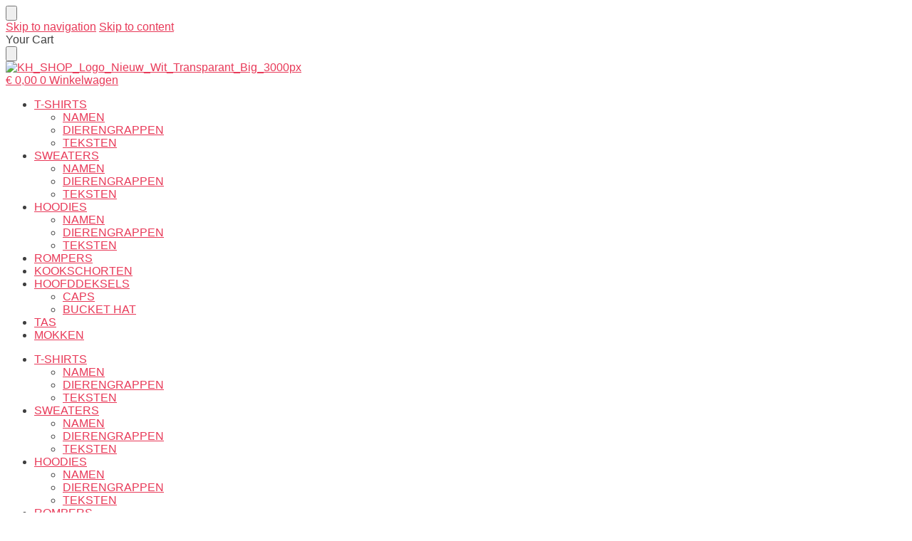

--- FILE ---
content_type: text/html; charset=UTF-8
request_url: https://kakhielshop.nl/
body_size: 33210
content:
<!doctype html>
<html lang="nl-NL">
<head>
<meta charset="UTF-8">
<meta name="viewport" content="height=device-height, width=device-width, initial-scale=1">
<link rel="profile" href="https://gmpg.org/xfn/11">
<link rel="pingback" href="https://kakhielshop.nl/xmlrpc.php">

<title>Kakhielshop.nl &#8211; Hoi. Doei.</title>
<meta name='robots' content='max-image-preview:large' />
<script>window._wca = window._wca || [];</script>
<link rel='dns-prefetch' href='//www.googletagmanager.com' />
<link rel='dns-prefetch' href='//stats.wp.com' />
<link rel="alternate" type="application/rss+xml" title="Kakhielshop.nl &raquo; feed" href="https://kakhielshop.nl/feed/" />
<link rel="alternate" type="application/rss+xml" title="Kakhielshop.nl &raquo; reacties feed" href="https://kakhielshop.nl/comments/feed/" />
<link rel="alternate" title="oEmbed (JSON)" type="application/json+oembed" href="https://kakhielshop.nl/wp-json/oembed/1.0/embed?url=https%3A%2F%2Fkakhielshop.nl%2F" />
<link rel="alternate" title="oEmbed (XML)" type="text/xml+oembed" href="https://kakhielshop.nl/wp-json/oembed/1.0/embed?url=https%3A%2F%2Fkakhielshop.nl%2F&#038;format=xml" />
<style id='wp-img-auto-sizes-contain-inline-css' type='text/css'>
img:is([sizes=auto i],[sizes^="auto," i]){contain-intrinsic-size:3000px 1500px}
/*# sourceURL=wp-img-auto-sizes-contain-inline-css */
</style>

<style id='wp-emoji-styles-inline-css' type='text/css'>

	img.wp-smiley, img.emoji {
		display: inline !important;
		border: none !important;
		box-shadow: none !important;
		height: 1em !important;
		width: 1em !important;
		margin: 0 0.07em !important;
		vertical-align: -0.1em !important;
		background: none !important;
		padding: 0 !important;
	}
/*# sourceURL=wp-emoji-styles-inline-css */
</style>
<style id='getwooplugins-attribute-filter-style-inline-css' type='text/css'>
/*!
 * Variation Swatches for WooCommerce - PRO
 *
 * Author: Emran Ahmed ( emran.bd.08@gmail.com )
 * Date: 11/11/2025, 05:36:05 pm
 * Released under the GPLv3 license.
 */
.storepress-search-list-wrapper{display:flex;flex-direction:column;gap:1px}.storepress-components-search-control{margin-bottom:0!important;position:relative}.storepress-components-search-control input[type=search].storepress-components-search-control__input{border:1px solid #949494;border-radius:2px;box-shadow:0 0 0 transparent;font-family:-apple-system,BlinkMacSystemFont,Segoe UI,Roboto,Oxygen-Sans,Ubuntu,Cantarell,Helvetica Neue,sans-serif;padding:6px 8px;transition:box-shadow .1s linear}@media(prefers-reduced-motion:reduce){.storepress-components-search-control input[type=search].storepress-components-search-control__input{transition-delay:0s;transition-duration:0s}}.storepress-components-search-control input[type=search].storepress-components-search-control__input{line-height:normal}@media(min-width:600px){.storepress-components-search-control input[type=search].storepress-components-search-control__input{font-size:13px;line-height:normal}}.storepress-components-search-control input[type=search].storepress-components-search-control__input:focus{border-color:var(--wp-admin-theme-color);box-shadow:0 0 0 .5px var(--wp-admin-theme-color);outline:2px solid transparent}.storepress-components-search-control input[type=search].storepress-components-search-control__input::-webkit-input-placeholder{color:rgba(30,30,30,.62)}.storepress-components-search-control input[type=search].storepress-components-search-control__input::-moz-placeholder{color:rgba(30,30,30,.62);opacity:1}.storepress-components-search-control input[type=search].storepress-components-search-control__input:-ms-input-placeholder{color:rgba(30,30,30,.62)}.storepress-components-search-control input[type=search].storepress-components-search-control__input{background:#f0f0f0;border:none;display:block;font-size:16px;height:48px;margin-left:0;margin-right:0;padding:16px 48px 16px 16px;width:100%}@media(min-width:600px){.storepress-components-search-control input[type=search].storepress-components-search-control__input{font-size:13px}}.storepress-components-search-control input[type=search].storepress-components-search-control__input:focus{background:#fff;box-shadow:inset 0 0 0 var(--wp-admin-border-width-focus) var(--wp-components-color-accent,var(--wp-admin-theme-color,#3858e9))}.storepress-components-search-control input[type=search].storepress-components-search-control__input::-moz-placeholder{color:#757575}.storepress-components-search-control input[type=search].storepress-components-search-control__input::placeholder{color:#757575}.storepress-components-search-control input[type=search].storepress-components-search-control__input::-webkit-search-cancel-button,.storepress-components-search-control input[type=search].storepress-components-search-control__input::-webkit-search-decoration,.storepress-components-search-control input[type=search].storepress-components-search-control__input::-webkit-search-results-button,.storepress-components-search-control input[type=search].storepress-components-search-control__input::-webkit-search-results-decoration{-webkit-appearance:none}.storepress-components-search-control__icon{align-items:center;bottom:0;display:flex;justify-content:center;position:absolute;right:12px;top:0;width:24px}.storepress-components-search-control__icon>svg{margin:8px 0}.storepress-components-search-control__input-wrapper{position:relative}.storepress-search-list-search-result-wrapper{border:1px solid #f0f0f0}.storepress-search-list-search-result-wrapper li,.storepress-search-list-search-result-wrapper ul{list-style:none;margin:0;padding:0}.storepress-search-list-search-result-wrapper ul{border:1px solid #f0f0f0;max-height:40vh;overflow:auto}.storepress-search-list-search-result-wrapper li{align-items:center;border-bottom:1px solid #f0f0f0;color:#2f2f2f;display:flex;font-family:-apple-system,BlinkMacSystemFont,Segoe UI,Roboto,Oxygen-Sans,Ubuntu,Cantarell,Helvetica Neue,sans-serif;font-size:13px;gap:5px;padding:8px}.storepress-search-list-search-result-wrapper li.selected,.storepress-search-list-search-result-wrapper li:hover{background-color:#f0f0f0}.storepress-search-list-search-result-wrapper li:last-child{border-bottom:none}.storepress-search-list-search-result-wrapper li input{height:20px;margin:0;padding:0;width:20px}.storepress-search-list-search-result-wrapper li input[type=radio]{-webkit-appearance:auto;box-shadow:none}.storepress-search-list-search-result-wrapper li input[type=radio]:before{display:none}.storepress-search-list-search-result-wrapper li .storepress-search-list-search-result-item{background-color:#fff}.storepress-search-list-search-result-wrapper li .storepress-search-list-search-result-item__label{cursor:pointer}.storepress-search-list-search-result-wrapper li .storepress-search-list-search-result-item__title{box-sizing:content-box;height:20px;padding:4px}.storepress-search-list-search-result-wrapper li .storepress-search-list-search-result-item__meta{background-color:#ddd;border-radius:5px;padding:4px}
.wp-block-getwooplugins-attribute-filter .filter-items{display:flex;flex-direction:column;float:none!important;gap:10px;margin:0;padding:0}.wp-block-getwooplugins-attribute-filter .filter-items li{list-style:none}.wp-block-getwooplugins-attribute-filter .filter-items.enabled-filter-display-limit-mode .filter-item:not(.selected):nth-child(n+10){display:none!important}.wp-block-getwooplugins-attribute-filter .filter-items.enabled-filter-display-limit-mode .filter-item-more{align-self:flex-end;display:flex}.wp-block-getwooplugins-attribute-filter.is-style-button .filter-items.enabled-filter-display-limit-mode .filter-item-more{align-items:center;align-self:auto}.wp-block-getwooplugins-attribute-filter .filter-item-more{display:none}.wp-block-getwooplugins-attribute-filter .filter-item{align-items:center;display:flex;flex-direction:row;gap:10px;justify-content:space-between}.wp-block-getwooplugins-attribute-filter .filter-item .item{border:2px solid #fff;box-shadow:var(--wvs-item-box-shadow,0 0 0 1px #a8a8a8);box-sizing:border-box;display:block;height:100%;transition:box-shadow .2s ease;width:100%}.wp-block-getwooplugins-attribute-filter .filter-item .item:hover{box-shadow:var(--wvs-hover-item-box-shadow,0 0 0 3px #ddd)}.wp-block-getwooplugins-attribute-filter .filter-item .text{display:inline-block;font-size:.875em}.wp-block-getwooplugins-attribute-filter .filter-item.style-squared .count,.wp-block-getwooplugins-attribute-filter .filter-item.style-squared .item{border-radius:3px}.wp-block-getwooplugins-attribute-filter .filter-item.style-rounded .item{border-radius:100%}.wp-block-getwooplugins-attribute-filter .filter-item.style-rounded .count{border-radius:12px}.wp-block-getwooplugins-attribute-filter .filter-item-wrapper{align-items:center;display:flex;gap:10px}.wp-block-getwooplugins-attribute-filter .filter-item-contents{display:flex;height:var(--wvs-archive-product-item-height,30px);justify-content:center;position:relative;width:var(--wvs-archive-product-item-width,30px)}.wp-block-getwooplugins-attribute-filter .filter-item .count{border:1px solid rgba(0,0,0,.102);color:#000;font-size:12px;line-height:10px;min-width:10px;padding:5px;text-align:center}.wp-block-getwooplugins-attribute-filter .filter-item-inner{width:100%}.wp-block-getwooplugins-attribute-filter .filter-item.selected{order:-1}.wp-block-getwooplugins-attribute-filter .filter-item.selected .item{box-shadow:var(--wvs-selected-item-box-shadow,0 0 0 2px #000)}.wp-block-getwooplugins-attribute-filter .filter-item.selected .filter-item-inner:before{background-image:var(--wvs-tick);background-position:50%;background-repeat:no-repeat;background-size:60%;content:" ";display:block;height:100%;position:absolute;width:100%}.wp-block-getwooplugins-attribute-filter .filter-item.selected .count{background:#000;border:1px solid #000;color:#fff}.wp-block-getwooplugins-attribute-filter.is-style-button .filter-items{flex-direction:row;flex-wrap:wrap}.wp-block-getwooplugins-attribute-filter.is-style-button .filter-item{border:1px solid rgba(0,0,0,.102);border-radius:3px;margin:0;padding:5px 8px 5px 5px}.wp-block-getwooplugins-attribute-filter.is-style-button .filter-item.style-rounded{border-radius:40px}.wp-block-getwooplugins-attribute-filter.is-style-button .filter-item.selected{border:1px solid #000}

/*# sourceURL=https://kakhielshop.nl/wp-content/plugins/woo-variation-swatches-pro/build/attribute-filter/style-index.css */
</style>
<link rel='stylesheet' id='mediaelement-css' href='https://kakhielshop.nl/wp-includes/js/mediaelement/mediaelementplayer-legacy.min.css?ver=4.2.17' type='text/css' media='all' />
<link rel='stylesheet' id='wp-mediaelement-css' href='https://kakhielshop.nl/wp-includes/js/mediaelement/wp-mediaelement.min.css?ver=6.9' type='text/css' media='all' />
<style id='jetpack-sharing-buttons-style-inline-css' type='text/css'>
.jetpack-sharing-buttons__services-list{display:flex;flex-direction:row;flex-wrap:wrap;gap:0;list-style-type:none;margin:5px;padding:0}.jetpack-sharing-buttons__services-list.has-small-icon-size{font-size:12px}.jetpack-sharing-buttons__services-list.has-normal-icon-size{font-size:16px}.jetpack-sharing-buttons__services-list.has-large-icon-size{font-size:24px}.jetpack-sharing-buttons__services-list.has-huge-icon-size{font-size:36px}@media print{.jetpack-sharing-buttons__services-list{display:none!important}}.editor-styles-wrapper .wp-block-jetpack-sharing-buttons{gap:0;padding-inline-start:0}ul.jetpack-sharing-buttons__services-list.has-background{padding:1.25em 2.375em}
/*# sourceURL=https://kakhielshop.nl/wp-content/plugins/jetpack/_inc/blocks/sharing-buttons/view.css */
</style>
<style id='global-styles-inline-css' type='text/css'>
:root{--wp--preset--aspect-ratio--square: 1;--wp--preset--aspect-ratio--4-3: 4/3;--wp--preset--aspect-ratio--3-4: 3/4;--wp--preset--aspect-ratio--3-2: 3/2;--wp--preset--aspect-ratio--2-3: 2/3;--wp--preset--aspect-ratio--16-9: 16/9;--wp--preset--aspect-ratio--9-16: 9/16;--wp--preset--color--black: #000000;--wp--preset--color--cyan-bluish-gray: #abb8c3;--wp--preset--color--white: #ffffff;--wp--preset--color--pale-pink: #f78da7;--wp--preset--color--vivid-red: #cf2e2e;--wp--preset--color--luminous-vivid-orange: #ff6900;--wp--preset--color--luminous-vivid-amber: #fcb900;--wp--preset--color--light-green-cyan: #7bdcb5;--wp--preset--color--vivid-green-cyan: #00d084;--wp--preset--color--pale-cyan-blue: #8ed1fc;--wp--preset--color--vivid-cyan-blue: #0693e3;--wp--preset--color--vivid-purple: #9b51e0;--wp--preset--gradient--vivid-cyan-blue-to-vivid-purple: linear-gradient(135deg,rgb(6,147,227) 0%,rgb(155,81,224) 100%);--wp--preset--gradient--light-green-cyan-to-vivid-green-cyan: linear-gradient(135deg,rgb(122,220,180) 0%,rgb(0,208,130) 100%);--wp--preset--gradient--luminous-vivid-amber-to-luminous-vivid-orange: linear-gradient(135deg,rgb(252,185,0) 0%,rgb(255,105,0) 100%);--wp--preset--gradient--luminous-vivid-orange-to-vivid-red: linear-gradient(135deg,rgb(255,105,0) 0%,rgb(207,46,46) 100%);--wp--preset--gradient--very-light-gray-to-cyan-bluish-gray: linear-gradient(135deg,rgb(238,238,238) 0%,rgb(169,184,195) 100%);--wp--preset--gradient--cool-to-warm-spectrum: linear-gradient(135deg,rgb(74,234,220) 0%,rgb(151,120,209) 20%,rgb(207,42,186) 40%,rgb(238,44,130) 60%,rgb(251,105,98) 80%,rgb(254,248,76) 100%);--wp--preset--gradient--blush-light-purple: linear-gradient(135deg,rgb(255,206,236) 0%,rgb(152,150,240) 100%);--wp--preset--gradient--blush-bordeaux: linear-gradient(135deg,rgb(254,205,165) 0%,rgb(254,45,45) 50%,rgb(107,0,62) 100%);--wp--preset--gradient--luminous-dusk: linear-gradient(135deg,rgb(255,203,112) 0%,rgb(199,81,192) 50%,rgb(65,88,208) 100%);--wp--preset--gradient--pale-ocean: linear-gradient(135deg,rgb(255,245,203) 0%,rgb(182,227,212) 50%,rgb(51,167,181) 100%);--wp--preset--gradient--electric-grass: linear-gradient(135deg,rgb(202,248,128) 0%,rgb(113,206,126) 100%);--wp--preset--gradient--midnight: linear-gradient(135deg,rgb(2,3,129) 0%,rgb(40,116,252) 100%);--wp--preset--font-size--small: clamp(1rem, 1rem + ((1vw - 0.2rem) * 0.368), 1.2rem);--wp--preset--font-size--medium: clamp(1rem, 1rem + ((1vw - 0.2rem) * 0.92), 1.5rem);--wp--preset--font-size--large: clamp(1.5rem, 1.5rem + ((1vw - 0.2rem) * 0.92), 2rem);--wp--preset--font-size--x-large: clamp(1.5rem, 1.5rem + ((1vw - 0.2rem) * 1.379), 2.25rem);--wp--preset--font-size--x-small: 0.85rem;--wp--preset--font-size--base: clamp(1rem, 1rem + ((1vw - 0.2rem) * 0.46), 1.25rem);--wp--preset--font-size--xx-large: clamp(2rem, 2rem + ((1vw - 0.2rem) * 1.839), 3rem);--wp--preset--font-size--xxx-large: clamp(2.25rem, 2.25rem + ((1vw - 0.2rem) * 3.218), 4rem);--wp--preset--font-family--arial-black: arial-black;--wp--preset--font-family--arial: arial;--wp--preset--spacing--20: 0.44rem;--wp--preset--spacing--30: 0.67rem;--wp--preset--spacing--40: 1rem;--wp--preset--spacing--50: 1.5rem;--wp--preset--spacing--60: 2.25rem;--wp--preset--spacing--70: 3.38rem;--wp--preset--spacing--80: 5.06rem;--wp--preset--spacing--small: clamp(.25rem, 2.5vw, 0.75rem);--wp--preset--spacing--medium: clamp(1rem, 4vw, 2rem);--wp--preset--spacing--large: clamp(1.25rem, 6vw, 3rem);--wp--preset--spacing--x-large: clamp(3rem, 7vw, 5rem);--wp--preset--spacing--xx-large: clamp(4rem, 9vw, 7rem);--wp--preset--spacing--xxx-large: clamp(5rem, 12vw, 9rem);--wp--preset--spacing--xxxx-large: clamp(6rem, 14vw, 13rem);--wp--preset--shadow--natural: 6px 6px 9px rgba(0, 0, 0, 0.2);--wp--preset--shadow--deep: 12px 12px 50px rgba(0, 0, 0, 0.4);--wp--preset--shadow--sharp: 6px 6px 0px rgba(0, 0, 0, 0.2);--wp--preset--shadow--outlined: 6px 6px 0px -3px rgb(255, 255, 255), 6px 6px rgb(0, 0, 0);--wp--preset--shadow--crisp: 6px 6px 0px rgb(0, 0, 0);--wp--custom--line-height--none: 1;--wp--custom--line-height--tight: 1.1;--wp--custom--line-height--snug: 1.2;--wp--custom--line-height--normal: 1.5;--wp--custom--line-height--relaxed: 1.625;--wp--custom--line-height--loose: 2;--wp--custom--line-height--body: 1.618;}:root { --wp--style--global--content-size: 900px;--wp--style--global--wide-size: 1190px; }:where(body) { margin: 0; }.wp-site-blocks { padding-top: var(--wp--style--root--padding-top); padding-bottom: var(--wp--style--root--padding-bottom); }.has-global-padding { padding-right: var(--wp--style--root--padding-right); padding-left: var(--wp--style--root--padding-left); }.has-global-padding > .alignfull { margin-right: calc(var(--wp--style--root--padding-right) * -1); margin-left: calc(var(--wp--style--root--padding-left) * -1); }.has-global-padding :where(:not(.alignfull.is-layout-flow) > .has-global-padding:not(.wp-block-block, .alignfull)) { padding-right: 0; padding-left: 0; }.has-global-padding :where(:not(.alignfull.is-layout-flow) > .has-global-padding:not(.wp-block-block, .alignfull)) > .alignfull { margin-left: 0; margin-right: 0; }.wp-site-blocks > .alignleft { float: left; margin-right: 2em; }.wp-site-blocks > .alignright { float: right; margin-left: 2em; }.wp-site-blocks > .aligncenter { justify-content: center; margin-left: auto; margin-right: auto; }:where(.wp-site-blocks) > * { margin-block-start: var(--wp--preset--spacing--medium); margin-block-end: 0; }:where(.wp-site-blocks) > :first-child { margin-block-start: 0; }:where(.wp-site-blocks) > :last-child { margin-block-end: 0; }:root { --wp--style--block-gap: var(--wp--preset--spacing--medium); }:root :where(.is-layout-flow) > :first-child{margin-block-start: 0;}:root :where(.is-layout-flow) > :last-child{margin-block-end: 0;}:root :where(.is-layout-flow) > *{margin-block-start: var(--wp--preset--spacing--medium);margin-block-end: 0;}:root :where(.is-layout-constrained) > :first-child{margin-block-start: 0;}:root :where(.is-layout-constrained) > :last-child{margin-block-end: 0;}:root :where(.is-layout-constrained) > *{margin-block-start: var(--wp--preset--spacing--medium);margin-block-end: 0;}:root :where(.is-layout-flex){gap: var(--wp--preset--spacing--medium);}:root :where(.is-layout-grid){gap: var(--wp--preset--spacing--medium);}.is-layout-flow > .alignleft{float: left;margin-inline-start: 0;margin-inline-end: 2em;}.is-layout-flow > .alignright{float: right;margin-inline-start: 2em;margin-inline-end: 0;}.is-layout-flow > .aligncenter{margin-left: auto !important;margin-right: auto !important;}.is-layout-constrained > .alignleft{float: left;margin-inline-start: 0;margin-inline-end: 2em;}.is-layout-constrained > .alignright{float: right;margin-inline-start: 2em;margin-inline-end: 0;}.is-layout-constrained > .aligncenter{margin-left: auto !important;margin-right: auto !important;}.is-layout-constrained > :where(:not(.alignleft):not(.alignright):not(.alignfull)){max-width: var(--wp--style--global--content-size);margin-left: auto !important;margin-right: auto !important;}.is-layout-constrained > .alignwide{max-width: var(--wp--style--global--wide-size);}body .is-layout-flex{display: flex;}.is-layout-flex{flex-wrap: wrap;align-items: center;}.is-layout-flex > :is(*, div){margin: 0;}body .is-layout-grid{display: grid;}.is-layout-grid > :is(*, div){margin: 0;}body{font-family: var(--wp--preset--font-family--primary);--wp--style--root--padding-top: 0;--wp--style--root--padding-right: var(--wp--preset--spacing--medium);--wp--style--root--padding-bottom: 0;--wp--style--root--padding-left: var(--wp--preset--spacing--medium);}a:where(:not(.wp-element-button)){text-decoration: false;}:root :where(.wp-element-button, .wp-block-button__link){background-color: #32373c;border-width: 0;color: #fff;font-family: inherit;font-size: inherit;font-style: inherit;font-weight: inherit;letter-spacing: inherit;line-height: inherit;padding-top: calc(0.667em + 2px);padding-right: calc(1.333em + 2px);padding-bottom: calc(0.667em + 2px);padding-left: calc(1.333em + 2px);text-decoration: none;text-transform: inherit;}.has-black-color{color: var(--wp--preset--color--black) !important;}.has-cyan-bluish-gray-color{color: var(--wp--preset--color--cyan-bluish-gray) !important;}.has-white-color{color: var(--wp--preset--color--white) !important;}.has-pale-pink-color{color: var(--wp--preset--color--pale-pink) !important;}.has-vivid-red-color{color: var(--wp--preset--color--vivid-red) !important;}.has-luminous-vivid-orange-color{color: var(--wp--preset--color--luminous-vivid-orange) !important;}.has-luminous-vivid-amber-color{color: var(--wp--preset--color--luminous-vivid-amber) !important;}.has-light-green-cyan-color{color: var(--wp--preset--color--light-green-cyan) !important;}.has-vivid-green-cyan-color{color: var(--wp--preset--color--vivid-green-cyan) !important;}.has-pale-cyan-blue-color{color: var(--wp--preset--color--pale-cyan-blue) !important;}.has-vivid-cyan-blue-color{color: var(--wp--preset--color--vivid-cyan-blue) !important;}.has-vivid-purple-color{color: var(--wp--preset--color--vivid-purple) !important;}.has-black-background-color{background-color: var(--wp--preset--color--black) !important;}.has-cyan-bluish-gray-background-color{background-color: var(--wp--preset--color--cyan-bluish-gray) !important;}.has-white-background-color{background-color: var(--wp--preset--color--white) !important;}.has-pale-pink-background-color{background-color: var(--wp--preset--color--pale-pink) !important;}.has-vivid-red-background-color{background-color: var(--wp--preset--color--vivid-red) !important;}.has-luminous-vivid-orange-background-color{background-color: var(--wp--preset--color--luminous-vivid-orange) !important;}.has-luminous-vivid-amber-background-color{background-color: var(--wp--preset--color--luminous-vivid-amber) !important;}.has-light-green-cyan-background-color{background-color: var(--wp--preset--color--light-green-cyan) !important;}.has-vivid-green-cyan-background-color{background-color: var(--wp--preset--color--vivid-green-cyan) !important;}.has-pale-cyan-blue-background-color{background-color: var(--wp--preset--color--pale-cyan-blue) !important;}.has-vivid-cyan-blue-background-color{background-color: var(--wp--preset--color--vivid-cyan-blue) !important;}.has-vivid-purple-background-color{background-color: var(--wp--preset--color--vivid-purple) !important;}.has-black-border-color{border-color: var(--wp--preset--color--black) !important;}.has-cyan-bluish-gray-border-color{border-color: var(--wp--preset--color--cyan-bluish-gray) !important;}.has-white-border-color{border-color: var(--wp--preset--color--white) !important;}.has-pale-pink-border-color{border-color: var(--wp--preset--color--pale-pink) !important;}.has-vivid-red-border-color{border-color: var(--wp--preset--color--vivid-red) !important;}.has-luminous-vivid-orange-border-color{border-color: var(--wp--preset--color--luminous-vivid-orange) !important;}.has-luminous-vivid-amber-border-color{border-color: var(--wp--preset--color--luminous-vivid-amber) !important;}.has-light-green-cyan-border-color{border-color: var(--wp--preset--color--light-green-cyan) !important;}.has-vivid-green-cyan-border-color{border-color: var(--wp--preset--color--vivid-green-cyan) !important;}.has-pale-cyan-blue-border-color{border-color: var(--wp--preset--color--pale-cyan-blue) !important;}.has-vivid-cyan-blue-border-color{border-color: var(--wp--preset--color--vivid-cyan-blue) !important;}.has-vivid-purple-border-color{border-color: var(--wp--preset--color--vivid-purple) !important;}.has-vivid-cyan-blue-to-vivid-purple-gradient-background{background: var(--wp--preset--gradient--vivid-cyan-blue-to-vivid-purple) !important;}.has-light-green-cyan-to-vivid-green-cyan-gradient-background{background: var(--wp--preset--gradient--light-green-cyan-to-vivid-green-cyan) !important;}.has-luminous-vivid-amber-to-luminous-vivid-orange-gradient-background{background: var(--wp--preset--gradient--luminous-vivid-amber-to-luminous-vivid-orange) !important;}.has-luminous-vivid-orange-to-vivid-red-gradient-background{background: var(--wp--preset--gradient--luminous-vivid-orange-to-vivid-red) !important;}.has-very-light-gray-to-cyan-bluish-gray-gradient-background{background: var(--wp--preset--gradient--very-light-gray-to-cyan-bluish-gray) !important;}.has-cool-to-warm-spectrum-gradient-background{background: var(--wp--preset--gradient--cool-to-warm-spectrum) !important;}.has-blush-light-purple-gradient-background{background: var(--wp--preset--gradient--blush-light-purple) !important;}.has-blush-bordeaux-gradient-background{background: var(--wp--preset--gradient--blush-bordeaux) !important;}.has-luminous-dusk-gradient-background{background: var(--wp--preset--gradient--luminous-dusk) !important;}.has-pale-ocean-gradient-background{background: var(--wp--preset--gradient--pale-ocean) !important;}.has-electric-grass-gradient-background{background: var(--wp--preset--gradient--electric-grass) !important;}.has-midnight-gradient-background{background: var(--wp--preset--gradient--midnight) !important;}.has-small-font-size{font-size: var(--wp--preset--font-size--small) !important;}.has-medium-font-size{font-size: var(--wp--preset--font-size--medium) !important;}.has-large-font-size{font-size: var(--wp--preset--font-size--large) !important;}.has-x-large-font-size{font-size: var(--wp--preset--font-size--x-large) !important;}.has-x-small-font-size{font-size: var(--wp--preset--font-size--x-small) !important;}.has-base-font-size{font-size: var(--wp--preset--font-size--base) !important;}.has-xx-large-font-size{font-size: var(--wp--preset--font-size--xx-large) !important;}.has-xxx-large-font-size{font-size: var(--wp--preset--font-size--xxx-large) !important;}.has-arial-black-font-family{font-family: var(--wp--preset--font-family--arial-black) !important;}.has-arial-font-family{font-family: var(--wp--preset--font-family--arial) !important;}
:root :where(.wp-block-columns){margin-bottom: 0px;}
:root :where(.wp-block-pullquote){font-size: clamp(0.984em, 0.984rem + ((1vw - 0.2em) * 0.949), 1.5em);line-height: 1.6;}
:root :where(.wp-block-spacer){margin-top: 0 !important;}
/*# sourceURL=global-styles-inline-css */
</style>
<link rel='stylesheet' id='contact-form-7-css' href='https://kakhielshop.nl/wp-content/plugins/contact-form-7/includes/css/styles.css?ver=6.1.4' type='text/css' media='all' />
<link rel='stylesheet' id='uaf_client_css-css' href='https://kakhielshop.nl/wp-content/uploads/useanyfont/uaf.css?ver=1764332161' type='text/css' media='all' />
<link rel='stylesheet' id='wpmenucart-icons-css' href='https://kakhielshop.nl/wp-content/plugins/woocommerce-menu-bar-cart/assets/css/wpmenucart-icons.min.css?ver=2.14.12' type='text/css' media='all' />
<style id='wpmenucart-icons-inline-css' type='text/css'>
@font-face{font-family:WPMenuCart;src:url(https://kakhielshop.nl/wp-content/plugins/woocommerce-menu-bar-cart/assets/fonts/WPMenuCart.eot);src:url(https://kakhielshop.nl/wp-content/plugins/woocommerce-menu-bar-cart/assets/fonts/WPMenuCart.eot?#iefix) format('embedded-opentype'),url(https://kakhielshop.nl/wp-content/plugins/woocommerce-menu-bar-cart/assets/fonts/WPMenuCart.woff2) format('woff2'),url(https://kakhielshop.nl/wp-content/plugins/woocommerce-menu-bar-cart/assets/fonts/WPMenuCart.woff) format('woff'),url(https://kakhielshop.nl/wp-content/plugins/woocommerce-menu-bar-cart/assets/fonts/WPMenuCart.ttf) format('truetype'),url(https://kakhielshop.nl/wp-content/plugins/woocommerce-menu-bar-cart/assets/fonts/WPMenuCart.svg#WPMenuCart) format('svg');font-weight:400;font-style:normal;font-display:swap}
/*# sourceURL=wpmenucart-icons-inline-css */
</style>
<link rel='stylesheet' id='wpmenucart-css' href='https://kakhielshop.nl/wp-content/plugins/woocommerce-menu-bar-cart/assets/css/wpmenucart-main.min.css?ver=2.14.12' type='text/css' media='all' />
<style id='wpmenucart-inline-css' type='text/css'>
.et-cart-info { display:none !important; } .site-header-cart { display:none !important; }
/*# sourceURL=wpmenucart-inline-css */
</style>
<style id='woocommerce-inline-inline-css' type='text/css'>
.woocommerce form .form-row .required { visibility: visible; }
/*# sourceURL=woocommerce-inline-inline-css */
</style>
<link rel='stylesheet' id='woo-variation-swatches-css' href='https://kakhielshop.nl/wp-content/plugins/woo-variation-swatches/assets/css/frontend.min.css?ver=1762863501' type='text/css' media='all' />
<style id='woo-variation-swatches-inline-css' type='text/css'>
:root {
--wvs-tick:url("data:image/svg+xml;utf8,%3Csvg filter='drop-shadow(0px 0px 2px rgb(0 0 0 / .8))' xmlns='http://www.w3.org/2000/svg'  viewBox='0 0 30 30'%3E%3Cpath fill='none' stroke='%23ffffff' stroke-linecap='round' stroke-linejoin='round' stroke-width='4' d='M4 16L11 23 27 7'/%3E%3C/svg%3E");

--wvs-cross:url("data:image/svg+xml;utf8,%3Csvg filter='drop-shadow(0px 0px 5px rgb(255 255 255 / .6))' xmlns='http://www.w3.org/2000/svg' width='72px' height='72px' viewBox='0 0 24 24'%3E%3Cpath fill='none' stroke='%23ff0000' stroke-linecap='round' stroke-width='0.6' d='M5 5L19 19M19 5L5 19'/%3E%3C/svg%3E");
--wvs-position:flex-start;
--wvs-single-product-large-item-width:40px;
--wvs-single-product-large-item-height:40px;
--wvs-single-product-large-item-font-size:16px;
--wvs-single-product-item-width:30px;
--wvs-single-product-item-height:30px;
--wvs-single-product-item-font-size:16px;
--wvs-archive-product-item-width:30px;
--wvs-archive-product-item-height:30px;
--wvs-archive-product-item-font-size:16px;
--wvs-tooltip-background-color:#333333;
--wvs-tooltip-text-color:#FFFFFF;
--wvs-item-box-shadow:0 0 0 1px #a8a8a8;
--wvs-item-background-color:#FFFFFF;
--wvs-item-text-color:#000000;
--wvs-hover-item-box-shadow:0 0 0 3px #DDDDDD;
--wvs-hover-item-background-color:#FFFFFF;
--wvs-hover-item-text-color:#000000;
--wvs-selected-item-box-shadow:0 0 0 2px #000000;
--wvs-selected-item-background-color:#FFFFFF;
--wvs-selected-item-text-color:#000000}
/*# sourceURL=woo-variation-swatches-inline-css */
</style>
<link rel='stylesheet' id='shoptimizer-main-min-css' href='https://kakhielshop.nl/wp-content/themes/shoptimizer/assets/css/main/main.min.css?ver=2.9.1' type='text/css' media='all' />
<link rel='stylesheet' id='shoptimizer-blocks-min-css' href='https://kakhielshop.nl/wp-content/themes/shoptimizer/assets/css/main/blocks.min.css?ver=2.9.1' type='text/css' media='all' />
<link rel='stylesheet' id='shoptimizer-reduced-motion-css' href='https://kakhielshop.nl/wp-content/themes/shoptimizer/assets/css/components/accessibility/reduced-motion.css?ver=2.9.1' type='text/css' media='all' />
<link rel='stylesheet' id='elementor-frontend-css' href='https://kakhielshop.nl/wp-content/plugins/elementor/assets/css/frontend.min.css?ver=3.34.2' type='text/css' media='all' />
<link rel='stylesheet' id='widget-image-css' href='https://kakhielshop.nl/wp-content/plugins/elementor/assets/css/widget-image.min.css?ver=3.34.2' type='text/css' media='all' />
<link rel='stylesheet' id='widget-woocommerce-menu-cart-css' href='https://kakhielshop.nl/wp-content/plugins/elementor-pro/assets/css/widget-woocommerce-menu-cart.min.css?ver=3.34.1' type='text/css' media='all' />
<link rel='stylesheet' id='widget-nav-menu-css' href='https://kakhielshop.nl/wp-content/plugins/elementor-pro/assets/css/widget-nav-menu.min.css?ver=3.34.1' type='text/css' media='all' />
<link rel='stylesheet' id='widget-heading-css' href='https://kakhielshop.nl/wp-content/plugins/elementor/assets/css/widget-heading.min.css?ver=3.34.2' type='text/css' media='all' />
<link rel='stylesheet' id='widget-social-icons-css' href='https://kakhielshop.nl/wp-content/plugins/elementor/assets/css/widget-social-icons.min.css?ver=3.34.2' type='text/css' media='all' />
<link rel='stylesheet' id='e-apple-webkit-css' href='https://kakhielshop.nl/wp-content/plugins/elementor/assets/css/conditionals/apple-webkit.min.css?ver=3.34.2' type='text/css' media='all' />
<link rel='stylesheet' id='widget-icon-list-css' href='https://kakhielshop.nl/wp-content/plugins/elementor/assets/css/widget-icon-list.min.css?ver=3.34.2' type='text/css' media='all' />
<link rel='stylesheet' id='elementor-icons-css' href='https://kakhielshop.nl/wp-content/plugins/elementor/assets/lib/eicons/css/elementor-icons.min.css?ver=5.46.0' type='text/css' media='all' />
<link rel='stylesheet' id='elementor-post-4-css' href='https://kakhielshop.nl/wp-content/uploads/elementor/css/post-4.css?ver=1768941527' type='text/css' media='all' />
<link rel='stylesheet' id='widget-woocommerce-products-css' href='https://kakhielshop.nl/wp-content/plugins/elementor-pro/assets/css/widget-woocommerce-products.min.css?ver=3.34.1' type='text/css' media='all' />
<link rel='stylesheet' id='elementor-post-2-css' href='https://kakhielshop.nl/wp-content/uploads/elementor/css/post-2.css?ver=1768942425' type='text/css' media='all' />
<link rel='stylesheet' id='elementor-post-23-css' href='https://kakhielshop.nl/wp-content/uploads/elementor/css/post-23.css?ver=1768941527' type='text/css' media='all' />
<link rel='stylesheet' id='elementor-post-31-css' href='https://kakhielshop.nl/wp-content/uploads/elementor/css/post-31.css?ver=1768941527' type='text/css' media='all' />
<link rel='stylesheet' id='mollie-applepaydirect-css' href='https://kakhielshop.nl/wp-content/plugins/mollie-payments-for-woocommerce/public/css/mollie-applepaydirect.min.css?ver=1768824989' type='text/css' media='screen' />
<link rel='stylesheet' id='shoptimizer-elementor-pro-css' href='https://kakhielshop.nl/wp-content/themes/shoptimizer/inc/compatibility/elementor-pro/elementor-pro.css?ver=2.9.1' type='text/css' media='all' />
<link rel='stylesheet' id='jetpack-style-css' href='https://kakhielshop.nl/wp-content/themes/shoptimizer/inc/compatibility/jetpack/jetpack.css?ver=6.9' type='text/css' media='all' />
<link rel='stylesheet' id='elementor-icons-shared-0-css' href='https://kakhielshop.nl/wp-content/plugins/elementor/assets/lib/font-awesome/css/fontawesome.min.css?ver=5.15.3' type='text/css' media='all' />
<link rel='stylesheet' id='elementor-icons-fa-solid-css' href='https://kakhielshop.nl/wp-content/plugins/elementor/assets/lib/font-awesome/css/solid.min.css?ver=5.15.3' type='text/css' media='all' />
<link rel='stylesheet' id='elementor-icons-fa-brands-css' href='https://kakhielshop.nl/wp-content/plugins/elementor/assets/lib/font-awesome/css/brands.min.css?ver=5.15.3' type='text/css' media='all' />
<script type="text/javascript" id="woocommerce-google-analytics-integration-gtag-js-after">
/* <![CDATA[ */
/* Google Analytics for WooCommerce (gtag.js) */
					window.dataLayer = window.dataLayer || [];
					function gtag(){dataLayer.push(arguments);}
					// Set up default consent state.
					for ( const mode of [{"analytics_storage":"denied","ad_storage":"denied","ad_user_data":"denied","ad_personalization":"denied","region":["AT","BE","BG","HR","CY","CZ","DK","EE","FI","FR","DE","GR","HU","IS","IE","IT","LV","LI","LT","LU","MT","NL","NO","PL","PT","RO","SK","SI","ES","SE","GB","CH"]}] || [] ) {
						gtag( "consent", "default", { "wait_for_update": 500, ...mode } );
					}
					gtag("js", new Date());
					gtag("set", "developer_id.dOGY3NW", true);
					gtag("config", "G-14EQ4758SZ", {"track_404":true,"allow_google_signals":true,"logged_in":false,"linker":{"domains":[],"allow_incoming":false},"custom_map":{"dimension1":"logged_in"}});
//# sourceURL=woocommerce-google-analytics-integration-gtag-js-after
/* ]]> */
</script>
<script type="text/javascript" src="https://kakhielshop.nl/wp-includes/js/jquery/jquery.min.js?ver=3.7.1" id="jquery-core-js"></script>
<script type="text/javascript" src="https://kakhielshop.nl/wp-includes/js/jquery/jquery-migrate.min.js?ver=3.4.1" id="jquery-migrate-js"></script>
<script type="text/javascript" src="https://kakhielshop.nl/wp-content/plugins/woocommerce/assets/js/jquery-blockui/jquery.blockUI.min.js?ver=2.7.0-wc.10.4.3" id="wc-jquery-blockui-js" data-wp-strategy="defer"></script>
<script type="text/javascript" id="wc-add-to-cart-js-extra">
/* <![CDATA[ */
var wc_add_to_cart_params = {"ajax_url":"/wp-admin/admin-ajax.php","wc_ajax_url":"/?wc-ajax=%%endpoint%%","i18n_view_cart":"Bekijk winkelwagen","cart_url":"https://kakhielshop.nl/winkelwagen/","is_cart":"","cart_redirect_after_add":"no"};
//# sourceURL=wc-add-to-cart-js-extra
/* ]]> */
</script>
<script type="text/javascript" src="https://kakhielshop.nl/wp-content/plugins/woocommerce/assets/js/frontend/add-to-cart.min.js?ver=10.4.3" id="wc-add-to-cart-js" defer="defer" data-wp-strategy="defer"></script>
<script type="text/javascript" src="https://kakhielshop.nl/wp-content/plugins/woocommerce/assets/js/js-cookie/js.cookie.min.js?ver=2.1.4-wc.10.4.3" id="wc-js-cookie-js" defer="defer" data-wp-strategy="defer"></script>
<script type="text/javascript" id="woocommerce-js-extra">
/* <![CDATA[ */
var woocommerce_params = {"ajax_url":"/wp-admin/admin-ajax.php","wc_ajax_url":"/?wc-ajax=%%endpoint%%","i18n_password_show":"Wachtwoord weergeven","i18n_password_hide":"Wachtwoord verbergen"};
//# sourceURL=woocommerce-js-extra
/* ]]> */
</script>
<script type="text/javascript" src="https://kakhielshop.nl/wp-content/plugins/woocommerce/assets/js/frontend/woocommerce.min.js?ver=10.4.3" id="woocommerce-js" defer="defer" data-wp-strategy="defer"></script>
<script type="text/javascript" src="https://stats.wp.com/s-202604.js" id="woocommerce-analytics-js" defer="defer" data-wp-strategy="defer"></script>
<link rel="https://api.w.org/" href="https://kakhielshop.nl/wp-json/" /><link rel="alternate" title="JSON" type="application/json" href="https://kakhielshop.nl/wp-json/wp/v2/pages/2" /><link rel="EditURI" type="application/rsd+xml" title="RSD" href="https://kakhielshop.nl/xmlrpc.php?rsd" />
<meta name="generator" content="WordPress 6.9" />
<meta name="generator" content="WooCommerce 10.4.3" />
<link rel="canonical" href="https://kakhielshop.nl/" />
<link rel='shortlink' href='https://kakhielshop.nl/' />
<script type="text/javascript">
/* <![CDATA[ */
var commercekit_ajs = {"ajax_url":"\/?commercekit-ajax","ajax_nonce":0};
var commercekit_pdp = [];
var commercekit_as = [];
/* ]]> */
</script>
		<style>img#wpstats{display:none}</style>
		
	<noscript><style>.woocommerce-product-gallery{ opacity: 1 !important; }</style></noscript>
	<meta name="generator" content="Elementor 3.34.2; features: additional_custom_breakpoints; settings: css_print_method-external, google_font-enabled, font_display-swap">
			<style>
				.e-con.e-parent:nth-of-type(n+4):not(.e-lazyloaded):not(.e-no-lazyload),
				.e-con.e-parent:nth-of-type(n+4):not(.e-lazyloaded):not(.e-no-lazyload) * {
					background-image: none !important;
				}
				@media screen and (max-height: 1024px) {
					.e-con.e-parent:nth-of-type(n+3):not(.e-lazyloaded):not(.e-no-lazyload),
					.e-con.e-parent:nth-of-type(n+3):not(.e-lazyloaded):not(.e-no-lazyload) * {
						background-image: none !important;
					}
				}
				@media screen and (max-height: 640px) {
					.e-con.e-parent:nth-of-type(n+2):not(.e-lazyloaded):not(.e-no-lazyload),
					.e-con.e-parent:nth-of-type(n+2):not(.e-lazyloaded):not(.e-no-lazyload) * {
						background-image: none !important;
					}
				}
			</style>
			<style class='wp-fonts-local' type='text/css'>
@font-face{font-family:arial-black;font-style:normal;font-weight:400;font-display:fallback;src:url('https://kakhielshop.nl/wp-content/uploads/useanyfont/172Arial-Black.woff2') format('woff2');}
@font-face{font-family:arial;font-style:normal;font-weight:400;font-display:fallback;src:url('https://kakhielshop.nl/wp-content/uploads/useanyfont/8253Arial.woff2') format('woff2');}
</style>
<link rel="icon" href="https://kakhielshop.nl/wp-content/uploads/2023/06/KH_Favicon_512px-150x150.png" sizes="32x32" />
<link rel="icon" href="https://kakhielshop.nl/wp-content/uploads/2023/06/KH_Favicon_512px-300x300.png" sizes="192x192" />
<link rel="apple-touch-icon" href="https://kakhielshop.nl/wp-content/uploads/2023/06/KH_Favicon_512px-300x300.png" />
<meta name="msapplication-TileImage" content="https://kakhielshop.nl/wp-content/uploads/2023/06/KH_Favicon_512px-300x300.png" />
<style id="kirki-inline-styles">.site-header .custom-logo-link img{height:38px;}.is_stuck .logo-mark{width:60px;}.price ins, .summary .yith-wcwl-add-to-wishlist a:before, .site .commercekit-wishlist a i:before, .commercekit-wishlist-table .price, .commercekit-wishlist-table .price ins, .commercekit-ajs-product-price, .commercekit-ajs-product-price ins, .widget-area .widget.widget_categories a:hover, #secondary .widget ul li a:hover, #secondary.widget-area .widget li.chosen a, .widget-area .widget a:hover, #secondary .widget_recent_comments ul li a:hover, .woocommerce-pagination .page-numbers li .page-numbers.current, div.product p.price, body:not(.mobile-toggled) .main-navigation ul.menu li.full-width.menu-item-has-children ul li.highlight > a, body:not(.mobile-toggled) .main-navigation ul.menu li.full-width.menu-item-has-children ul li.highlight > a:hover, #secondary .widget ins span.amount, #secondary .widget ins span.amount span, .search-results article h2 a:hover{color:#e83958;}.spinner > div, .widget_price_filter .ui-slider .ui-slider-range, .widget_price_filter .ui-slider .ui-slider-handle, #page .woocommerce-tabs ul.tabs li span, #secondary.widget-area .widget .tagcloud a:hover, .widget-area .widget.widget_product_tag_cloud a:hover, footer .mc4wp-form input[type="submit"], #payment .payment_methods li.woocommerce-PaymentMethod > input[type=radio]:first-child:checked + label:before, #payment .payment_methods li.wc_payment_method > input[type=radio]:first-child:checked + label:before, #shipping_method > li > input[type=radio]:first-child:checked + label:before, ul#shipping_method li:only-child label:before, .image-border .elementor-image:after, ul.products li.product .yith-wcwl-wishlistexistsbrowse a:before, ul.products li.product .yith-wcwl-wishlistaddedbrowse a:before, ul.products li.product .yith-wcwl-add-button a:before, .summary .yith-wcwl-add-to-wishlist a:before, li.product .commercekit-wishlist a em.cg-wishlist-t:before, li.product .commercekit-wishlist a em.cg-wishlist:before, .site .commercekit-wishlist a i:before, .summary .commercekit-wishlist a i.cg-wishlist-t:before, .woocommerce-tabs ul.tabs li a span, .commercekit-atc-tab-links li a span, .main-navigation ul li a span strong, .widget_layered_nav ul.woocommerce-widget-layered-nav-list li.chosen:before{background-color:#e83958;}.woocommerce-tabs .tabs li a::after, .commercekit-atc-tab-links li a:after{border-color:#e83958;}a{color:#e83958;}a:hover{color:#1c254b;}body{background-color:#fff;}.col-full.topbar-wrapper{background-color:#fff;border-bottom-color:#eee;}.top-bar, .top-bar a{color:#3f3f3f;}body:not(.header-4) .site-header, .header-4-container{background-color:#fff;}.header-widget-region{background-color:#e83958;font-size:14px;}.header-widget-region, .header-widget-region a{color:#fff;}.button, .button:hover, .message-inner a.button, .wc-proceed-to-checkout a.button, .wc-proceed-to-checkout .checkout-button.button:hover, .commercekit-wishlist-table button, input[type=submit], ul.products li.product .button, ul.products li.product .added_to_cart, ul.wc-block-grid__products .wp-block-button__link, ul.wc-block-grid__products .wp-block-button__link:hover, .site .widget_shopping_cart a.button.checkout, .woocommerce #respond input#submit.alt, .main-navigation ul.menu ul li a.button, .main-navigation ul.menu ul li a.button:hover, body .main-navigation ul.menu li.menu-item-has-children.full-width > .sub-menu-wrapper li a.button:hover, .main-navigation ul.menu li.menu-item-has-children.full-width > .sub-menu-wrapper li:hover a.added_to_cart, .site div.wpforms-container-full .wpforms-form button[type=submit], .product .cart .single_add_to_cart_button, .woocommerce-cart p.return-to-shop a, .elementor-row .feature p a, .image-feature figcaption span, .wp-element-button.wc-block-cart__submit-button, .wp-element-button.wc-block-components-button.wc-block-components-checkout-place-order-button{color:#ffffff;}.single-product div.product form.cart .button.added::before, #payment .place-order .button:before, .cart-collaterals .checkout-button:before, .widget_shopping_cart .buttons .checkout:before{background-color:#ffffff;}.button, input[type=submit], ul.products li.product .button, .commercekit-wishlist-table button, .woocommerce #respond input#submit.alt, .product .cart .single_add_to_cart_button, .widget_shopping_cart a.button.checkout, .main-navigation ul.menu li.menu-item-has-children.full-width > .sub-menu-wrapper li a.added_to_cart, .site div.wpforms-container-full .wpforms-form button[type=submit], ul.products li.product .added_to_cart, ul.wc-block-grid__products .wp-block-button__link, .woocommerce-cart p.return-to-shop a, .elementor-row .feature a, .image-feature figcaption span, .wp-element-button.wc-block-cart__submit-button, .wp-element-button.wc-block-components-button.wc-block-components-checkout-place-order-button{background-color:#e83958;}.widget_shopping_cart a.button.checkout{border-color:#e83958;}.button:hover, [type="submit"]:hover, .commercekit-wishlist-table button:hover, ul.products li.product .button:hover, #place_order[type="submit"]:hover, body .woocommerce #respond input#submit.alt:hover, .product .cart .single_add_to_cart_button:hover, .main-navigation ul.menu li.menu-item-has-children.full-width > .sub-menu-wrapper li a.added_to_cart:hover, .site div.wpforms-container-full .wpforms-form button[type=submit]:hover, .site div.wpforms-container-full .wpforms-form button[type=submit]:focus, ul.products li.product .added_to_cart:hover, ul.wc-block-grid__products .wp-block-button__link:hover, .widget_shopping_cart a.button.checkout:hover, .woocommerce-cart p.return-to-shop a:hover, .wp-element-button.wc-block-cart__submit-button:hover, .wp-element-button.wc-block-components-button.wc-block-components-checkout-place-order-button:hover{background-color:#1c254b;}.widget_shopping_cart a.button.checkout:hover{border-color:#1c254b;}.onsale, .product-label, .wc-block-grid__product-onsale{background-color:#e83958;color:#fff;}.content-area .summary .onsale{color:#e83958;}.summary .product-label:before, .product-details-wrapper .product-label:before{border-right-color:#e83958;}.rtl .product-details-wrapper .product-label:before{border-left-color:#e83958;}.entry-content .testimonial-entry-title:after, .cart-summary .widget li strong::before, p.stars.selected a.active::before, p.stars:hover a::before, p.stars.selected a:not(.active)::before{color:#e83958;}.star-rating > span:before{background-color:#e83958;}header.woocommerce-products-header, .shoptimizer-category-banner{background-color:#ffffff;}.term-description p, .term-description a, .term-description a:hover, .shoptimizer-category-banner h1, .shoptimizer-category-banner .taxonomy-description p{color:#e83958;}.single-product .site-content .col-full{background-color:#f8f8f8;}.call-back-feature button{background-color:#e83958;}.call-back-feature button, .site-content div.call-back-feature button:hover{color:#fff;}ul.checkout-bar:before, .woocommerce-checkout .checkout-bar li.active:after, ul.checkout-bar li.visited:after{background-color:#e83958;}.below-content .widget .ri{color:#1c254b;}.below-content .widget svg{stroke:#1c254b;}footer.site-footer, footer.copyright{background-color:#e83958;color:#ffffff;}.site footer.site-footer .widget .widget-title, .site-footer .widget.widget_block h2{color:#fff;}footer.site-footer a:not(.button), footer.copyright a{color:#1c254b;}footer.site-footer a:not(.button):hover, footer.copyright a:hover{color:#fff;}footer.site-footer li a:after{border-color:#fff;}.top-bar{font-size:14px;}.menu-primary-menu-container > ul > li > a span:before, .menu-primary-menu-container > ul > li.nolink > span:before{border-color:#ffffff;}.secondary-navigation .menu a, .ri.menu-item:before, .fa.menu-item:before{color:#1c254b;}.secondary-navigation .icon-wrapper svg{stroke:#1c254b;}.shoptimizer-cart a.cart-contents .count, .shoptimizer-cart a.cart-contents .count:after{border-color:#ffffff;}.shoptimizer-cart a.cart-contents .count, .shoptimizer-cart-icon i{color:#ffffff;}.shoptimizer-cart a.cart-contents:hover .count, .shoptimizer-cart a.cart-contents:hover .count{background-color:#ffffff;}.shoptimizer-cart .cart-contents{color:#fff;}.header-widget-region .widget{padding-top:12px;padding-bottom:12px;}.col-full, .single-product .site-content .shoptimizer-sticky-add-to-cart .col-full, body .woocommerce-message, .single-product .site-content .commercekit-sticky-add-to-cart .col-full, .wc-block-components-notice-banner{max-width:1170px;}.product-details-wrapper, .single-product .woocommerce:has(.woocommerce-message), .single-product .woocommerce-Tabs-panel, .single-product .archive-header .woocommerce-breadcrumb, .plp-below.archive.woocommerce .archive-header .woocommerce-breadcrumb, .related.products, .site-content #sspotReviews:not([data-shortcode="1"]), .upsells.products, .composite_summary, .composite_wrap, .wc-prl-recommendations, .yith-wfbt-section.woocommerce{max-width:calc(1170px + 5.2325em);}.main-navigation ul li.menu-item-has-children.full-width .container, .single-product .woocommerce-error{max-width:1170px;}.below-content .col-full, footer .col-full{max-width:calc(1170px + 40px);}body, button, input, select, option, textarea, :root :where(body){font-family:arial;color:#3f3f3f;}:root{font-family:arial;color:#3f3f3f;}.menu-primary-menu-container > ul > li > a, .shoptimizer-cart .cart-contents, .menu-primary-menu-container > ul > li.nolink > span{font-family:arial;font-size:15px;letter-spacing:0px;}.main-navigation ul.menu ul li > a, .main-navigation ul.nav-menu ul li > a, .main-navigation ul.menu ul li.nolink{font-family:arial;}.main-navigation ul.menu li.menu-item-has-children.full-width > .sub-menu-wrapper li.menu-item-has-children > a, .main-navigation ul.menu li.menu-item-has-children.full-width > .sub-menu-wrapper li.heading > a, .main-navigation ul.menu li.menu-item-has-children.full-width > .sub-menu-wrapper li.nolink > span{font-family:arial-black;font-size:15px;font-weight:600;letter-spacing:0px;color:#111;}.entry-content{font-family:arial;color:#3f3f3f;}h1{font-family:arial-black;font-weight:400;color:#e62d56;}h2{font-family:arial-black;font-weight:400;color:#e62d56;}h3{font-family:arial-black;font-weight:400;color:#e62d56;}h4{font-family:arial-black;font-weight:400;color:#e62d56;}h5{font-family:arial-black;font-weight:400;color:#e62d56;}blockquote p{font-family:arial-black;color:#e62d56;}.widget .widget-title, .widget .widgettitle, .widget.widget_block h2{font-family:arial-black;font-size:15px;font-weight:400;text-transform:none;}.single-post h1{font-family:arial-black;font-weight:400;}.term-description, .shoptimizer-category-banner .taxonomy-description{font-family:arial-black;}ul.products li.product .woocommerce-loop-product__title, ul.products li.product:not(.product-category) h2, ul.products li.product .woocommerce-loop-product__title, ul.products li.product .woocommerce-loop-product__title, .main-navigation ul.menu ul li.product .woocommerce-loop-product__title a, .wc-block-grid__product .wc-block-grid__product-title{font-family:arial-black;font-size:16px;font-weight:400;}.summary h1{font-family:arial-black;font-weight:400;}body .woocommerce #respond input#submit.alt, body .woocommerce a.button.alt, body .woocommerce button.button.alt, body .woocommerce input.button.alt, .product .cart .single_add_to_cart_button, .shoptimizer-sticky-add-to-cart__content-button a.button, #cgkit-tab-commercekit-sticky-atc-title button, #cgkit-mobile-commercekit-sticky-atc button, .widget_shopping_cart a.button.checkout{font-family:arial;font-weight:400;letter-spacing:0px;text-transform:none;}@media (min-width: 993px){.is_stuck .primary-navigation.with-logo .menu-primary-menu-container{margin-left:60px;}.header-4 .header-4-container{border-bottom-color:#eee;}.col-full-nav{background-color:#e83958;}.col-full.main-header{padding-top:30px;padding-bottom:30px;}.menu-primary-menu-container > ul > li > a, .menu-primary-menu-container > ul > li.nolink > span, .site-header-cart, .logo-mark{line-height:60px;}.site-header-cart, .menu-primary-menu-container > ul > li.menu-button{height:60px;}.menu-primary-menu-container > ul > li > a, .menu-primary-menu-container > ul > li.nolink > span{color:#fff;}.main-navigation ul.menu > li.menu-item-has-children > a::after{background-color:#fff;}.menu-primary-menu-container > ul.menu:hover > li > a{opacity:0.65;}.main-navigation ul.menu ul.sub-menu{background-color:#fff;}.main-navigation ul.menu ul li a, .main-navigation ul.nav-menu ul li a{color:#ffffff;}.main-navigation ul.menu ul li.menu-item:not(.menu-item-image):not(.heading) > a:hover{color:#e83958;}.shoptimizer-cart-icon svg{stroke:#ffffff;}body.header-4:not(.full-width-header) .header-4-inner, .summary form.cart.commercekit_sticky-atc .commercekit-pdp-sticky-inner, .commercekit-atc-sticky-tabs ul.commercekit-atc-tab-links, .h-ckit-filters.no-woocommerce-sidebar .commercekit-product-filters{max-width:1170px;}#secondary{width:17%;}.content-area{width:76%;}}@media (max-width: 992px){.main-header, .site-branding{height:70px;}.main-header .site-header-cart{top:calc(-14px + 70px / 2);}.sticky-m .mobile-filter, .sticky-m #cgkitpf-horizontal{top:70px;}.sticky-m .commercekit-atc-sticky-tabs{top:calc(70px - 1px);}.m-search-bh.sticky-m .commercekit-atc-sticky-tabs, .m-search-toggled.sticky-m .commercekit-atc-sticky-tabs{top:calc(70px + 60px - 1px);}.m-search-bh.sticky-m .mobile-filter, .m-search-toggled.sticky-m .mobile-filter, .m-search-bh.sticky-m #cgkitpf-horizontal, .m-search-toggled.sticky-m #cgkitpf-horizontal{top:calc(70px + 60px);}.sticky-m .cg-layout-vertical-scroll .cg-thumb-swiper{top:calc(70px + 10px);}body.theme-shoptimizer .site-header .custom-logo-link img, body.wp-custom-logo .site-header .custom-logo-link img{height:22px;}.m-search-bh .site-search, .m-search-toggled .site-search, .site-branding button.menu-toggle, .site-branding button.menu-toggle:hover{background-color:#fff;}.menu-toggle .bar, .shoptimizer-cart a.cart-contents:hover .count{background-color:#111;}.menu-toggle .bar-text, .menu-toggle:hover .bar-text, .shoptimizer-cart a.cart-contents .count{color:#111;}.mobile-search-toggle svg, .shoptimizer-myaccount svg{stroke:#111;}.shoptimizer-cart a.cart-contents:hover .count{background-color:#ffffff;}.shoptimizer-cart a.cart-contents:not(:hover) .count{color:#ffffff;}.shoptimizer-cart-icon svg{stroke:#ffffff;}.shoptimizer-cart a.cart-contents .count, .shoptimizer-cart a.cart-contents .count:after{border-color:#ffffff;}.col-full-nav{background-color:#fff;}.main-navigation ul li a, .menu-primary-menu-container > ul > li.nolink > span, body .main-navigation ul.menu > li.menu-item-has-children > span.caret::after, .main-navigation .woocommerce-loop-product__title, .main-navigation ul.menu li.product, body .main-navigation ul.menu li.menu-item-has-children.full-width>.sub-menu-wrapper li h6 a, body .main-navigation ul.menu li.menu-item-has-children.full-width>.sub-menu-wrapper li h6 a:hover, .main-navigation ul.products li.product .price, body .main-navigation ul.menu li.menu-item-has-children li.menu-item-has-children span.caret, body.mobile-toggled .main-navigation ul.menu li.menu-item-has-children.full-width > .sub-menu-wrapper li p.product__categories a, body.mobile-toggled ul.products li.product p.product__categories a, body li.menu-item-product p.product__categories, main-navigation ul.menu li.menu-item-has-children.full-width > .sub-menu-wrapper li.menu-item-has-children > a, .main-navigation ul.menu li.menu-item-has-children.full-width > .sub-menu-wrapper li.heading > a, .mobile-extra, .mobile-extra h4, .mobile-extra a:not(.button){color:#ffffff;}.main-navigation ul.menu li.menu-item-has-children span.caret::after{background-color:#ffffff;}.main-navigation ul.menu > li.menu-item-has-children.dropdown-open > .sub-menu-wrapper{border-bottom-color:#eee;}}@media (min-width: 992px){.top-bar .textwidget{padding-top:8px;padding-bottom:8px;}}</style>
</head>

<body class="home wp-singular page-template page-template-elementor_header_footer page page-id-2 wp-custom-logo wp-theme-shoptimizer theme-shoptimizer woocommerce-no-js woo-variation-swatches wvs-behavior-blur wvs-theme-shoptimizer wvs-mobile wvs-show-label wvs-tooltip no-breadcrumbs shoptimizer-full-width-content sticky-m sticky-d m-grid-2 right-page-sidebar wc-active product-align-center elementor-default elementor-template-full-width elementor-kit-4 elementor-page elementor-page-2">


<button class="mobile-menu close-drawer" aria-label="Close menu">
				<span aria-hidden="true">
					<svg xmlns="http://www.w3.org/2000/svg" fill="none" viewBox="0 0 24 24" stroke="currentColor" stroke-width="1.5"><path stroke-linecap="round" stroke-linejoin="round" d="M6 18L18 6M6 6l12 12"></path></svg>
				</span>
		</button>
<div id="page" class="hfeed site">

			<a class="skip-link screen-reader-text" href="#site-navigation">Skip to navigation</a>
		<a class="skip-link screen-reader-text" href="#content">Skip to content</a>
				<div tabindex="-1" id="shoptimizerCartDrawer" class="shoptimizer-mini-cart-wrap" role="dialog" aria-label="Cart drawer">
			<div id="ajax-loading">
				<div class="shoptimizer-loader">
					<div class="spinner">
					<div class="bounce1"></div>
					<div class="bounce2"></div>
					<div class="bounce3"></div>
					</div>
				</div>
			</div>
			<div class="cart-drawer-heading">Your Cart</div>
			<button type="button" aria-label="Close drawer" class="close-drawer">
				<span aria-hidden="true">
					<svg xmlns="http://www.w3.org/2000/svg" fill="none" viewBox="0 0 24 24" stroke="currentColor" stroke-width="1"><path stroke-linecap="round" stroke-linejoin="round" d="M6 18L18 6M6 6l12 12"></path></svg>
				</span>
			</button>

				<div class="widget woocommerce widget_shopping_cart"><div class="widget_shopping_cart_content"></div></div>
			</div>

			
			<header data-elementor-type="header" data-elementor-id="23" class="elementor elementor-23 elementor-location-header" data-elementor-post-type="elementor_library">
					<section class="elementor-section elementor-top-section elementor-element elementor-element-027d6c9 elementor-section-boxed elementor-section-height-default elementor-section-height-default" data-id="027d6c9" data-element_type="section" data-settings="{&quot;background_background&quot;:&quot;classic&quot;}">
						<div class="elementor-container elementor-column-gap-default">
					<div class="elementor-column elementor-col-33 elementor-top-column elementor-element elementor-element-2c96bee" data-id="2c96bee" data-element_type="column">
			<div class="elementor-widget-wrap elementor-element-populated">
						<div class="elementor-element elementor-element-c1ee8ab elementor-widget-mobile__width-initial elementor-widget elementor-widget-theme-site-logo elementor-widget-image" data-id="c1ee8ab" data-element_type="widget" data-widget_type="theme-site-logo.default">
				<div class="elementor-widget-container">
											<a href="https://kakhielshop.nl">
			<img src="https://kakhielshop.nl/wp-content/uploads/2023/06/KH_SHOP_Logo_Nieuw_Wit_Transparant_Big_3000px.png" title="KH_SHOP_Logo_Nieuw_Wit_Transparant_Big_3000px" alt="KH_SHOP_Logo_Nieuw_Wit_Transparant_Big_3000px" loading="lazy" />				</a>
											</div>
				</div>
					</div>
		</div>
				<div class="elementor-column elementor-col-33 elementor-top-column elementor-element elementor-element-292e4a7" data-id="292e4a7" data-element_type="column">
			<div class="elementor-widget-wrap">
							</div>
		</div>
				<div class="elementor-column elementor-col-33 elementor-top-column elementor-element elementor-element-a0b966f" data-id="a0b966f" data-element_type="column">
			<div class="elementor-widget-wrap elementor-element-populated">
						<div class="elementor-element elementor-element-16af1c7 elementor-widget-mobile__width-initial toggle-icon--cart-medium elementor-menu-cart--items-indicator-bubble elementor-menu-cart--show-subtotal-yes elementor-menu-cart--cart-type-side-cart elementor-menu-cart--show-remove-button-yes elementor-widget elementor-widget-woocommerce-menu-cart" data-id="16af1c7" data-element_type="widget" data-settings="{&quot;cart_type&quot;:&quot;side-cart&quot;,&quot;open_cart&quot;:&quot;click&quot;,&quot;automatically_open_cart&quot;:&quot;no&quot;}" data-widget_type="woocommerce-menu-cart.default">
				<div class="elementor-widget-container">
							<div class="elementor-menu-cart__wrapper">
							<div class="elementor-menu-cart__toggle_wrapper">
					<div class="elementor-menu-cart__container elementor-lightbox" aria-hidden="true">
						<div class="elementor-menu-cart__main" aria-hidden="true">
									<div class="elementor-menu-cart__close-button">
					</div>
									<div class="widget_shopping_cart_content">
															</div>
						</div>
					</div>
							<div class="elementor-menu-cart__toggle elementor-button-wrapper">
			<a id="elementor-menu-cart__toggle_button" href="#" class="elementor-menu-cart__toggle_button elementor-button elementor-size-sm" aria-expanded="false">
				<span class="elementor-button-text"><span class="woocommerce-Price-amount amount"><bdi><span class="woocommerce-Price-currencySymbol">&euro;</span>&nbsp;0,00</bdi></span></span>
				<span class="elementor-button-icon">
					<span class="elementor-button-icon-qty" data-counter="0">0</span>
					<i class="eicon-cart-medium"></i>					<span class="elementor-screen-only">Winkelwagen</span>
				</span>
			</a>
		</div>
						</div>
					</div> <!-- close elementor-menu-cart__wrapper -->
						</div>
				</div>
					</div>
		</div>
					</div>
		</section>
				<section class="elementor-section elementor-top-section elementor-element elementor-element-52c99df elementor-section-boxed elementor-section-height-default elementor-section-height-default" data-id="52c99df" data-element_type="section">
						<div class="elementor-container elementor-column-gap-default">
					<div class="elementor-column elementor-col-100 elementor-top-column elementor-element elementor-element-47ee21e" data-id="47ee21e" data-element_type="column">
			<div class="elementor-widget-wrap elementor-element-populated">
						<div class="elementor-element elementor-element-b550f49 elementor-nav-menu__align-center elementor-nav-menu--dropdown-mobile elementor-nav-menu__text-align-aside elementor-nav-menu--toggle elementor-nav-menu--burger elementor-widget elementor-widget-nav-menu" data-id="b550f49" data-element_type="widget" data-settings="{&quot;layout&quot;:&quot;horizontal&quot;,&quot;submenu_icon&quot;:{&quot;value&quot;:&quot;&lt;i class=\&quot;fas fa-caret-down\&quot; aria-hidden=\&quot;true\&quot;&gt;&lt;\/i&gt;&quot;,&quot;library&quot;:&quot;fa-solid&quot;},&quot;toggle&quot;:&quot;burger&quot;}" data-widget_type="nav-menu.default">
				<div class="elementor-widget-container">
								<nav aria-label="Menu" class="elementor-nav-menu--main elementor-nav-menu__container elementor-nav-menu--layout-horizontal e--pointer-none">
				<ul id="menu-1-b550f49" class="elementor-nav-menu"><li class="menu-item menu-item-type-taxonomy menu-item-object-product_cat menu-item-has-children menu-item-538"><a href="https://kakhielshop.nl/product-categorie/t-shirt/" class="elementor-item">T-SHIRTS<div class="icon-wrapper"> </div></a>
<ul class="sub-menu elementor-nav-menu--dropdown">
	<li class="menu-item menu-item-type-taxonomy menu-item-object-product_cat menu-item-6498"><a href="https://kakhielshop.nl/product-categorie/namen/t-shirt-namen/" class="elementor-sub-item">NAMEN</a></li>
	<li class="menu-item menu-item-type-taxonomy menu-item-object-product_cat menu-item-3379"><a href="https://kakhielshop.nl/product-categorie/t-shirt-dierengrappen/" class="elementor-sub-item">DIERENGRAPPEN</a></li>
	<li class="menu-item menu-item-type-taxonomy menu-item-object-product_cat menu-item-3377"><a href="https://kakhielshop.nl/product-categorie/t-shirt-teksten/" class="elementor-sub-item">TEKSTEN</a></li>
</ul>
</li>
<li class="menu-item menu-item-type-taxonomy menu-item-object-product_cat menu-item-has-children menu-item-539"><a href="https://kakhielshop.nl/product-categorie/sweater/" class="elementor-item">SWEATERS<div class="icon-wrapper"> </div></a>
<ul class="sub-menu elementor-nav-menu--dropdown">
	<li class="menu-item menu-item-type-taxonomy menu-item-object-product_cat menu-item-6500"><a href="https://kakhielshop.nl/product-categorie/namen/sweater-namen/" class="elementor-sub-item">NAMEN</a></li>
	<li class="menu-item menu-item-type-taxonomy menu-item-object-product_cat menu-item-3378"><a href="https://kakhielshop.nl/product-categorie/sweater-dierengrappen/" class="elementor-sub-item">DIERENGRAPPEN</a></li>
	<li class="menu-item menu-item-type-taxonomy menu-item-object-product_cat menu-item-3376"><a href="https://kakhielshop.nl/product-categorie/sweater-teksten/" class="elementor-sub-item">TEKSTEN</a></li>
</ul>
</li>
<li class="menu-item menu-item-type-taxonomy menu-item-object-product_cat menu-item-has-children menu-item-540"><a href="https://kakhielshop.nl/product-categorie/hoodie/" class="elementor-item">HOODIES<div class="icon-wrapper"> </div></a>
<ul class="sub-menu elementor-nav-menu--dropdown">
	<li class="menu-item menu-item-type-taxonomy menu-item-object-product_cat menu-item-6499"><a href="https://kakhielshop.nl/product-categorie/namen/hoodie-namen/" class="elementor-sub-item">NAMEN</a></li>
	<li class="menu-item menu-item-type-taxonomy menu-item-object-product_cat menu-item-3375"><a href="https://kakhielshop.nl/product-categorie/hoodie-dierengrappen/" class="elementor-sub-item">DIERENGRAPPEN</a></li>
	<li class="menu-item menu-item-type-taxonomy menu-item-object-product_cat menu-item-3374"><a href="https://kakhielshop.nl/product-categorie/hoodie-teksten/" class="elementor-sub-item">TEKSTEN</a></li>
</ul>
</li>
<li class="menu-item menu-item-type-taxonomy menu-item-object-product_cat menu-item-3343"><a href="https://kakhielshop.nl/product-categorie/romper/" class="elementor-item">ROMPERS</a></li>
<li class="menu-item menu-item-type-taxonomy menu-item-object-product_cat menu-item-3344"><a href="https://kakhielshop.nl/product-categorie/kookschort/" class="elementor-item">KOOKSCHORTEN</a></li>
<li class="menu-item menu-item-type-taxonomy menu-item-object-product_cat menu-item-has-children menu-item-5306"><a href="https://kakhielshop.nl/product-categorie/hoofddeksels/" class="elementor-item">HOOFDDEKSELS<div class="icon-wrapper"> </div></a>
<ul class="sub-menu elementor-nav-menu--dropdown">
	<li class="menu-item menu-item-type-taxonomy menu-item-object-product_cat menu-item-3405"><a href="https://kakhielshop.nl/product-categorie/cap/" class="elementor-sub-item">CAPS</a></li>
	<li class="menu-item menu-item-type-taxonomy menu-item-object-product_cat menu-item-5307"><a href="https://kakhielshop.nl/product-categorie/bucket-hat/" class="elementor-sub-item">BUCKET HAT<div class="icon-wrapper"> </div></a></li>
</ul>
</li>
<li class="menu-item menu-item-type-taxonomy menu-item-object-product_cat menu-item-3402"><a href="https://kakhielshop.nl/product-categorie/totebag/" class="elementor-item">TAS</a></li>
<li class="menu-item menu-item-type-taxonomy menu-item-object-product_cat menu-item-4249"><a href="https://kakhielshop.nl/product-categorie/mok/" class="elementor-item">MOKKEN</a></li>
</ul>			</nav>
					<div class="elementor-menu-toggle" role="button" tabindex="0" aria-label="Menu toggle" aria-expanded="false">
			<i aria-hidden="true" role="presentation" class="elementor-menu-toggle__icon--open eicon-menu-bar"></i><i aria-hidden="true" role="presentation" class="elementor-menu-toggle__icon--close eicon-close"></i>		</div>
					<nav class="elementor-nav-menu--dropdown elementor-nav-menu__container" aria-hidden="true">
				<ul id="menu-2-b550f49" class="elementor-nav-menu"><li class="menu-item menu-item-type-taxonomy menu-item-object-product_cat menu-item-has-children menu-item-538"><a href="https://kakhielshop.nl/product-categorie/t-shirt/" class="elementor-item" tabindex="-1">T-SHIRTS<div class="icon-wrapper"> </div></a>
<ul class="sub-menu elementor-nav-menu--dropdown">
	<li class="menu-item menu-item-type-taxonomy menu-item-object-product_cat menu-item-6498"><a href="https://kakhielshop.nl/product-categorie/namen/t-shirt-namen/" class="elementor-sub-item" tabindex="-1">NAMEN</a></li>
	<li class="menu-item menu-item-type-taxonomy menu-item-object-product_cat menu-item-3379"><a href="https://kakhielshop.nl/product-categorie/t-shirt-dierengrappen/" class="elementor-sub-item" tabindex="-1">DIERENGRAPPEN</a></li>
	<li class="menu-item menu-item-type-taxonomy menu-item-object-product_cat menu-item-3377"><a href="https://kakhielshop.nl/product-categorie/t-shirt-teksten/" class="elementor-sub-item" tabindex="-1">TEKSTEN</a></li>
</ul>
</li>
<li class="menu-item menu-item-type-taxonomy menu-item-object-product_cat menu-item-has-children menu-item-539"><a href="https://kakhielshop.nl/product-categorie/sweater/" class="elementor-item" tabindex="-1">SWEATERS<div class="icon-wrapper"> </div></a>
<ul class="sub-menu elementor-nav-menu--dropdown">
	<li class="menu-item menu-item-type-taxonomy menu-item-object-product_cat menu-item-6500"><a href="https://kakhielshop.nl/product-categorie/namen/sweater-namen/" class="elementor-sub-item" tabindex="-1">NAMEN</a></li>
	<li class="menu-item menu-item-type-taxonomy menu-item-object-product_cat menu-item-3378"><a href="https://kakhielshop.nl/product-categorie/sweater-dierengrappen/" class="elementor-sub-item" tabindex="-1">DIERENGRAPPEN</a></li>
	<li class="menu-item menu-item-type-taxonomy menu-item-object-product_cat menu-item-3376"><a href="https://kakhielshop.nl/product-categorie/sweater-teksten/" class="elementor-sub-item" tabindex="-1">TEKSTEN</a></li>
</ul>
</li>
<li class="menu-item menu-item-type-taxonomy menu-item-object-product_cat menu-item-has-children menu-item-540"><a href="https://kakhielshop.nl/product-categorie/hoodie/" class="elementor-item" tabindex="-1">HOODIES<div class="icon-wrapper"> </div></a>
<ul class="sub-menu elementor-nav-menu--dropdown">
	<li class="menu-item menu-item-type-taxonomy menu-item-object-product_cat menu-item-6499"><a href="https://kakhielshop.nl/product-categorie/namen/hoodie-namen/" class="elementor-sub-item" tabindex="-1">NAMEN</a></li>
	<li class="menu-item menu-item-type-taxonomy menu-item-object-product_cat menu-item-3375"><a href="https://kakhielshop.nl/product-categorie/hoodie-dierengrappen/" class="elementor-sub-item" tabindex="-1">DIERENGRAPPEN</a></li>
	<li class="menu-item menu-item-type-taxonomy menu-item-object-product_cat menu-item-3374"><a href="https://kakhielshop.nl/product-categorie/hoodie-teksten/" class="elementor-sub-item" tabindex="-1">TEKSTEN</a></li>
</ul>
</li>
<li class="menu-item menu-item-type-taxonomy menu-item-object-product_cat menu-item-3343"><a href="https://kakhielshop.nl/product-categorie/romper/" class="elementor-item" tabindex="-1">ROMPERS</a></li>
<li class="menu-item menu-item-type-taxonomy menu-item-object-product_cat menu-item-3344"><a href="https://kakhielshop.nl/product-categorie/kookschort/" class="elementor-item" tabindex="-1">KOOKSCHORTEN</a></li>
<li class="menu-item menu-item-type-taxonomy menu-item-object-product_cat menu-item-has-children menu-item-5306"><a href="https://kakhielshop.nl/product-categorie/hoofddeksels/" class="elementor-item" tabindex="-1">HOOFDDEKSELS<div class="icon-wrapper"> </div></a>
<ul class="sub-menu elementor-nav-menu--dropdown">
	<li class="menu-item menu-item-type-taxonomy menu-item-object-product_cat menu-item-3405"><a href="https://kakhielshop.nl/product-categorie/cap/" class="elementor-sub-item" tabindex="-1">CAPS</a></li>
	<li class="menu-item menu-item-type-taxonomy menu-item-object-product_cat menu-item-5307"><a href="https://kakhielshop.nl/product-categorie/bucket-hat/" class="elementor-sub-item" tabindex="-1">BUCKET HAT<div class="icon-wrapper"> </div></a></li>
</ul>
</li>
<li class="menu-item menu-item-type-taxonomy menu-item-object-product_cat menu-item-3402"><a href="https://kakhielshop.nl/product-categorie/totebag/" class="elementor-item" tabindex="-1">TAS</a></li>
<li class="menu-item menu-item-type-taxonomy menu-item-object-product_cat menu-item-4249"><a href="https://kakhielshop.nl/product-categorie/mok/" class="elementor-item" tabindex="-1">MOKKEN</a></li>
</ul>			</nav>
						</div>
				</div>
					</div>
		</div>
					</div>
		</section>
				</header>
		
	<header id="masthead" class="site-header">

		<div class="menu-overlay"></div>

		<div class="main-header col-full">

			
		</div>


	</header><!-- #masthead -->

	
	<div class="col-full-nav">

				
									
												<div class="site-search">
						
							<div class="widget woocommerce widget_product_search"><form role="search" method="get" class="woocommerce-product-search" action="https://kakhielshop.nl/">
	<label class="screen-reader-text" for="woocommerce-product-search-field-0">Zoeken naar:</label>
	<input type="search" id="woocommerce-product-search-field-0" class="search-field" placeholder="Zoek producten&hellip;" value="" name="s" />
	<button type="submit" value="Zoeken" class="">Zoeken</button>
	<input type="hidden" name="post_type" value="product" />
</form>
</div>						</div>
									
	</div>

			<div class="mobile-overlay"></div>
			
				
	<div id="content" class="site-content" tabindex="-1">

		<div class="shoptimizer-archive">

		<div class="archive-header">
			<div class="col-full">
				<div class="woocommerce"></div>			</div>
		</div>

		<div class="col-full">
		<div data-elementor-type="wp-page" data-elementor-id="2" class="elementor elementor-2" data-elementor-post-type="page">
						<section class="elementor-section elementor-top-section elementor-element elementor-element-84afd71 elementor-section-boxed elementor-section-height-default elementor-section-height-default" data-id="84afd71" data-element_type="section">
						<div class="elementor-container elementor-column-gap-default">
					<div class="elementor-column elementor-col-100 elementor-top-column elementor-element elementor-element-ab6d6ef" data-id="ab6d6ef" data-element_type="column">
			<div class="elementor-widget-wrap elementor-element-populated">
						<div class="elementor-element elementor-element-3d20038 elementor-widget elementor-widget-heading" data-id="3d20038" data-element_type="widget" data-widget_type="heading.default">
				<div class="elementor-widget-container">
					<h1 class="elementor-heading-title elementor-size-default">Hoi.</h1>				</div>
				</div>
					</div>
		</div>
					</div>
		</section>
				<section class="elementor-section elementor-top-section elementor-element elementor-element-a078c2b elementor-section-boxed elementor-section-height-default elementor-section-height-default" data-id="a078c2b" data-element_type="section">
						<div class="elementor-container elementor-column-gap-default">
					<div class="elementor-column elementor-col-100 elementor-top-column elementor-element elementor-element-0249de6" data-id="0249de6" data-element_type="column">
			<div class="elementor-widget-wrap elementor-element-populated">
						<div class="elementor-element elementor-element-a5c500e elementor-widget elementor-widget-heading" data-id="a5c500e" data-element_type="widget" data-widget_type="heading.default">
				<div class="elementor-widget-container">
					<h1 class="elementor-heading-title elementor-size-default">NIEUW!</h1>				</div>
				</div>
					</div>
		</div>
					</div>
		</section>
				<section class="elementor-section elementor-top-section elementor-element elementor-element-a26aff0 elementor-section-boxed elementor-section-height-default elementor-section-height-default" data-id="a26aff0" data-element_type="section">
						<div class="elementor-container elementor-column-gap-default">
					<div class="elementor-column elementor-col-100 elementor-top-column elementor-element elementor-element-851098f" data-id="851098f" data-element_type="column">
			<div class="elementor-widget-wrap elementor-element-populated">
						<div class="elementor-element elementor-element-fbdcafb elementor-widget elementor-widget-heading" data-id="fbdcafb" data-element_type="widget" data-widget_type="heading.default">
				<div class="elementor-widget-container">
					<h2 class="elementor-heading-title elementor-size-default">ECHTE KAKHIEL NAAM GRAPPEN...</h2>				</div>
				</div>
					</div>
		</div>
					</div>
		</section>
				<section class="elementor-section elementor-top-section elementor-element elementor-element-d890f66 elementor-section-boxed elementor-section-height-default elementor-section-height-default" data-id="d890f66" data-element_type="section">
						<div class="elementor-container elementor-column-gap-default">
					<div class="elementor-column elementor-col-33 elementor-top-column elementor-element elementor-element-e8440b1" data-id="e8440b1" data-element_type="column">
			<div class="elementor-widget-wrap elementor-element-populated">
						<div class="elementor-element elementor-element-fd119a7 elementor-grid-1 elementor-grid-mobile-1 elementor-grid-tablet-3 elementor-products-grid elementor-wc-products elementor-widget elementor-widget-woocommerce-products" data-id="fd119a7" data-element_type="widget" data-widget_type="woocommerce-products.default">
				<div class="elementor-widget-container">
					<div class="woocommerce columns-1 "><ul class="products elementor-grid columns-1">
<li class="wvs-archive-product-wrapper product type-product post-8357 status-publish first instock product_cat-nieuwe-namen product_cat-t-shirt product_cat-t-shirt-namen product_cat-t-shirt-nieuwe-namen product_tag-kakhiel product_tag-t-shirt has-post-thumbnail taxable shipping-taxable purchasable product-type-variable has-default-attributes">
	<div class="woocommerce-image__wrapper"><a href="https://kakhielshop.nl/product/t-shirt-joost-2/" title="T-Shirt &#8211; &#8216;Joost&#8217;" class="woocommerce-LoopProduct-link woocommerce-loop-product__link"><div class="shoptimizer-plp-carousel-container"><div class="shoptimizer-plp-image-wrapper"><img fetchpriority="high" decoding="async" width="600" height="750" src="https://kakhielshop.nl/wp-content/uploads/2025/06/KH_T-SHIRT_JOOST1_ZWART-600x750.png" class="attachment-woocommerce_thumbnail size-woocommerce_thumbnail wvs-archive-product-image" alt="T-Shirt - &#039;Joost&#039;" srcset="https://kakhielshop.nl/wp-content/uploads/2025/06/KH_T-SHIRT_JOOST1_ZWART-600x750.png 600w, https://kakhielshop.nl/wp-content/uploads/2025/06/KH_T-SHIRT_JOOST1_ZWART-410x512.png 410w, https://kakhielshop.nl/wp-content/uploads/2025/06/KH_T-SHIRT_JOOST1_ZWART-819x1024.png 819w, https://kakhielshop.nl/wp-content/uploads/2025/06/KH_T-SHIRT_JOOST1_ZWART-768x960.png 768w, https://kakhielshop.nl/wp-content/uploads/2025/06/KH_T-SHIRT_JOOST1_ZWART-990x1238.png 990w, https://kakhielshop.nl/wp-content/uploads/2025/06/KH_T-SHIRT_JOOST1_ZWART-441x551.png 441w, https://kakhielshop.nl/wp-content/uploads/2025/06/KH_T-SHIRT_JOOST1_ZWART-1000x1250.png 1000w, https://kakhielshop.nl/wp-content/uploads/2025/06/KH_T-SHIRT_JOOST1_ZWART-150x188.png 150w, https://kakhielshop.nl/wp-content/uploads/2025/06/KH_T-SHIRT_JOOST1_ZWART.png 1200w" sizes="(max-width: 360px) 147px, (max-width: 600px) 100vw, 600px" />			
	</div></div></a></div><div class="woocommerce-card__header">				<div class="woocommerce-loop-product__title"><a tabindex="0" href="https://kakhielshop.nl/product/t-shirt-joost-2/" aria-label="T-Shirt &#8211; &#8216;Joost&#8217;" class="woocommerce-LoopProduct-link woocommerce-loop-product__link">T-Shirt &#8211; &#8216;Joost&#8217;</a></div>
	<span class="price"><span class="woocommerce-Price-amount amount"><bdi><span class="woocommerce-Price-currencySymbol">&euro;</span>&nbsp;24,95</bdi></span></span>
<a href="https://kakhielshop.nl/product/t-shirt-joost-2/" aria-describedby="woocommerce_loop_add_to_cart_link_describedby_8357" data-quantity="1" class="button product_type_variable add_to_cart_button" data-product_id="8357" data-product_sku="" aria-label="Selecteer opties voor &ldquo;T-Shirt - &#039;Joost&#039;&rdquo;" rel="nofollow">LEKKER KOPEN</a>	<span id="woocommerce_loop_add_to_cart_link_describedby_8357" class="screen-reader-text">
		Dit product heeft meerdere variaties. Deze optie kan gekozen worden op de productpagina	</span>
</div></li>
</ul>
</div>				</div>
				</div>
					</div>
		</div>
				<div class="elementor-column elementor-col-33 elementor-top-column elementor-element elementor-element-43b9d3f" data-id="43b9d3f" data-element_type="column">
			<div class="elementor-widget-wrap elementor-element-populated">
						<div class="elementor-element elementor-element-c52c863 elementor-grid-1 elementor-grid-mobile-1 elementor-grid-tablet-3 elementor-products-grid elementor-wc-products elementor-widget elementor-widget-woocommerce-products" data-id="c52c863" data-element_type="widget" data-widget_type="woocommerce-products.default">
				<div class="elementor-widget-container">
					<div class="woocommerce columns-1 "><ul class="products elementor-grid columns-1">
<li class="wvs-archive-product-wrapper product type-product post-8729 status-publish first instock product_cat-nieuwe-namen product_cat-sweater product_cat-sweater-namen product_cat-sweater-nieuwe-namen product_tag-kakhiel product_tag-sweater has-post-thumbnail taxable shipping-taxable purchasable product-type-variable">
	<div class="woocommerce-image__wrapper"><a href="https://kakhielshop.nl/product/sweater-eric/" title="Sweater &#8211; &#8216;Eric&#8217;" class="woocommerce-LoopProduct-link woocommerce-loop-product__link"><div class="shoptimizer-plp-carousel-container"><div class="shoptimizer-plp-image-wrapper"><img decoding="async" width="600" height="750" src="https://kakhielshop.nl/wp-content/uploads/2025/06/KH_SWEATER_ERIC_ZWART-600x750.png" class="attachment-woocommerce_thumbnail size-woocommerce_thumbnail wvs-archive-product-image" alt="Sweater - &#039;Eric&#039;" srcset="https://kakhielshop.nl/wp-content/uploads/2025/06/KH_SWEATER_ERIC_ZWART-600x750.png 600w, https://kakhielshop.nl/wp-content/uploads/2025/06/KH_SWEATER_ERIC_ZWART-410x512.png 410w, https://kakhielshop.nl/wp-content/uploads/2025/06/KH_SWEATER_ERIC_ZWART-819x1024.png 819w, https://kakhielshop.nl/wp-content/uploads/2025/06/KH_SWEATER_ERIC_ZWART-768x960.png 768w, https://kakhielshop.nl/wp-content/uploads/2025/06/KH_SWEATER_ERIC_ZWART-990x1238.png 990w, https://kakhielshop.nl/wp-content/uploads/2025/06/KH_SWEATER_ERIC_ZWART-441x551.png 441w, https://kakhielshop.nl/wp-content/uploads/2025/06/KH_SWEATER_ERIC_ZWART-1000x1250.png 1000w, https://kakhielshop.nl/wp-content/uploads/2025/06/KH_SWEATER_ERIC_ZWART-150x188.png 150w, https://kakhielshop.nl/wp-content/uploads/2025/06/KH_SWEATER_ERIC_ZWART.png 1200w" sizes="(max-width: 360px) 147px, (max-width: 600px) 100vw, 600px" />			
	</div></div></a></div><div class="woocommerce-card__header">				<div class="woocommerce-loop-product__title"><a tabindex="0" href="https://kakhielshop.nl/product/sweater-eric/" aria-label="Sweater &#8211; &#8216;Eric&#8217;" class="woocommerce-LoopProduct-link woocommerce-loop-product__link">Sweater &#8211; &#8216;Eric&#8217;</a></div>
	<span class="price"><span class="woocommerce-Price-amount amount"><bdi><span class="woocommerce-Price-currencySymbol">&euro;</span>&nbsp;36,95</bdi></span></span>
<a href="https://kakhielshop.nl/product/sweater-eric/" aria-describedby="woocommerce_loop_add_to_cart_link_describedby_8729" data-quantity="1" class="button product_type_variable add_to_cart_button" data-product_id="8729" data-product_sku="" aria-label="Selecteer opties voor &ldquo;Sweater - &#039;Eric&#039;&rdquo;" rel="nofollow">LEKKER KOPEN</a>	<span id="woocommerce_loop_add_to_cart_link_describedby_8729" class="screen-reader-text">
		Dit product heeft meerdere variaties. Deze optie kan gekozen worden op de productpagina	</span>
</div></li>
</ul>
</div>				</div>
				</div>
					</div>
		</div>
				<div class="elementor-column elementor-col-33 elementor-top-column elementor-element elementor-element-8ca1495" data-id="8ca1495" data-element_type="column">
			<div class="elementor-widget-wrap elementor-element-populated">
						<div class="elementor-element elementor-element-9045b5a elementor-grid-1 elementor-grid-mobile-1 elementor-grid-tablet-3 elementor-products-grid elementor-wc-products elementor-widget elementor-widget-woocommerce-products" data-id="9045b5a" data-element_type="widget" data-widget_type="woocommerce-products.default">
				<div class="elementor-widget-container">
					<div class="woocommerce columns-1 "><ul class="products elementor-grid columns-1">
<li class="wvs-archive-product-wrapper product type-product post-8869 status-publish first instock product_cat-hoodie product_cat-hoodie-namen product_cat-hoodie-nieuwe-namen product_cat-nieuwe-namen product_tag-hoodie product_tag-kakhiel has-post-thumbnail taxable shipping-taxable purchasable product-type-variable">
	<div class="woocommerce-image__wrapper"><a href="https://kakhielshop.nl/product/hoodie-beau/" title="Hoodie &#8211; &#8216;Beau&#8217;" class="woocommerce-LoopProduct-link woocommerce-loop-product__link"><div class="shoptimizer-plp-carousel-container"><div class="shoptimizer-plp-image-wrapper"><img decoding="async" width="600" height="750" src="https://kakhielshop.nl/wp-content/uploads/2025/06/KH_HOODIE_BEAU_ZWART-600x750.png" class="attachment-woocommerce_thumbnail size-woocommerce_thumbnail wvs-archive-product-image" alt="Hoodie - &#039;Beau&#039;" srcset="https://kakhielshop.nl/wp-content/uploads/2025/06/KH_HOODIE_BEAU_ZWART-600x750.png 600w, https://kakhielshop.nl/wp-content/uploads/2025/06/KH_HOODIE_BEAU_ZWART-410x512.png 410w, https://kakhielshop.nl/wp-content/uploads/2025/06/KH_HOODIE_BEAU_ZWART-819x1024.png 819w, https://kakhielshop.nl/wp-content/uploads/2025/06/KH_HOODIE_BEAU_ZWART-768x960.png 768w, https://kakhielshop.nl/wp-content/uploads/2025/06/KH_HOODIE_BEAU_ZWART-990x1238.png 990w, https://kakhielshop.nl/wp-content/uploads/2025/06/KH_HOODIE_BEAU_ZWART-441x551.png 441w, https://kakhielshop.nl/wp-content/uploads/2025/06/KH_HOODIE_BEAU_ZWART-1000x1250.png 1000w, https://kakhielshop.nl/wp-content/uploads/2025/06/KH_HOODIE_BEAU_ZWART-150x188.png 150w, https://kakhielshop.nl/wp-content/uploads/2025/06/KH_HOODIE_BEAU_ZWART.png 1200w" sizes="(max-width: 360px) 147px, (max-width: 600px) 100vw, 600px" />			
	</div></div></a></div><div class="woocommerce-card__header">				<div class="woocommerce-loop-product__title"><a tabindex="0" href="https://kakhielshop.nl/product/hoodie-beau/" aria-label="Hoodie &#8211; &#8216;Beau&#8217;" class="woocommerce-LoopProduct-link woocommerce-loop-product__link">Hoodie &#8211; &#8216;Beau&#8217;</a></div>
	<span class="price"><span class="woocommerce-Price-amount amount"><bdi><span class="woocommerce-Price-currencySymbol">&euro;</span>&nbsp;39,50</bdi></span></span>
<a href="https://kakhielshop.nl/product/hoodie-beau/" aria-describedby="woocommerce_loop_add_to_cart_link_describedby_8869" data-quantity="1" class="button product_type_variable add_to_cart_button" data-product_id="8869" data-product_sku="" aria-label="Selecteer opties voor &ldquo;Hoodie - &#039;Beau&#039;&rdquo;" rel="nofollow">LEKKER KOPEN</a>	<span id="woocommerce_loop_add_to_cart_link_describedby_8869" class="screen-reader-text">
		Dit product heeft meerdere variaties. Deze optie kan gekozen worden op de productpagina	</span>
</div></li>
</ul>
</div>				</div>
				</div>
					</div>
		</div>
					</div>
		</section>
				<section class="elementor-section elementor-top-section elementor-element elementor-element-a04c28b elementor-section-boxed elementor-section-height-default elementor-section-height-default" data-id="a04c28b" data-element_type="section">
						<div class="elementor-container elementor-column-gap-default">
					<div class="elementor-column elementor-col-100 elementor-top-column elementor-element elementor-element-8aed267" data-id="8aed267" data-element_type="column">
			<div class="elementor-widget-wrap elementor-element-populated">
						<div class="elementor-element elementor-element-7b0c64a elementor-widget elementor-widget-heading" data-id="7b0c64a" data-element_type="widget" data-widget_type="heading.default">
				<div class="elementor-widget-container">
					<h1 class="elementor-heading-title elementor-size-default">IETS MINDER NIEUW!</h1>				</div>
				</div>
					</div>
		</div>
					</div>
		</section>
				<section class="elementor-section elementor-top-section elementor-element elementor-element-493a0b0 elementor-section-boxed elementor-section-height-default elementor-section-height-default" data-id="493a0b0" data-element_type="section">
						<div class="elementor-container elementor-column-gap-default">
					<div class="elementor-column elementor-col-100 elementor-top-column elementor-element elementor-element-ebb62a8" data-id="ebb62a8" data-element_type="column">
			<div class="elementor-widget-wrap elementor-element-populated">
						<div class="elementor-element elementor-element-5d18c56 elementor-widget elementor-widget-heading" data-id="5d18c56" data-element_type="widget" data-widget_type="heading.default">
				<div class="elementor-widget-container">
					<h2 class="elementor-heading-title elementor-size-default">NOG MEER ECHTE KAKHIEL NAAM GRAPPEN...</h2>				</div>
				</div>
					</div>
		</div>
					</div>
		</section>
				<section class="elementor-section elementor-top-section elementor-element elementor-element-0ac5632 elementor-section-boxed elementor-section-height-default elementor-section-height-default" data-id="0ac5632" data-element_type="section">
						<div class="elementor-container elementor-column-gap-default">
					<div class="elementor-column elementor-col-33 elementor-top-column elementor-element elementor-element-b7339ee" data-id="b7339ee" data-element_type="column">
			<div class="elementor-widget-wrap elementor-element-populated">
						<div class="elementor-element elementor-element-372b2d1 elementor-grid-1 elementor-grid-mobile-1 elementor-grid-tablet-3 elementor-products-grid elementor-wc-products elementor-widget elementor-widget-woocommerce-products" data-id="372b2d1" data-element_type="widget" data-widget_type="woocommerce-products.default">
				<div class="elementor-widget-container">
					<div class="woocommerce columns-1 "><ul class="products elementor-grid columns-1">
<li class="wvs-archive-product-wrapper product type-product post-5817 status-publish first instock product_cat-namen product_cat-t-shirt product_cat-t-shirt-namen product_tag-kakhiel product_tag-t-shirt has-post-thumbnail taxable shipping-taxable purchasable product-type-variable has-default-attributes">
	<div class="woocommerce-image__wrapper"><a href="https://kakhielshop.nl/product/t-shirt-mirjam/" title="T-Shirt &#8211; &#8216;Mirjam&#8217;" class="woocommerce-LoopProduct-link woocommerce-loop-product__link"><div class="shoptimizer-plp-carousel-container"><div class="shoptimizer-plp-image-wrapper"><img loading="lazy" decoding="async" width="600" height="750" src="https://kakhielshop.nl/wp-content/uploads/2024/10/KH_T-SHIRT_MIRJAM_WIT-600x750.png" class="attachment-woocommerce_thumbnail size-woocommerce_thumbnail wvs-archive-product-image" alt="T-Shirt - &#039;Mirjam&#039;" srcset="https://kakhielshop.nl/wp-content/uploads/2024/10/KH_T-SHIRT_MIRJAM_WIT-600x750.png 600w, https://kakhielshop.nl/wp-content/uploads/2024/10/KH_T-SHIRT_MIRJAM_WIT-410x512.png 410w, https://kakhielshop.nl/wp-content/uploads/2024/10/KH_T-SHIRT_MIRJAM_WIT-819x1024.png 819w, https://kakhielshop.nl/wp-content/uploads/2024/10/KH_T-SHIRT_MIRJAM_WIT-768x960.png 768w, https://kakhielshop.nl/wp-content/uploads/2024/10/KH_T-SHIRT_MIRJAM_WIT-990x1238.png 990w, https://kakhielshop.nl/wp-content/uploads/2024/10/KH_T-SHIRT_MIRJAM_WIT-441x551.png 441w, https://kakhielshop.nl/wp-content/uploads/2024/10/KH_T-SHIRT_MIRJAM_WIT-1000x1250.png 1000w, https://kakhielshop.nl/wp-content/uploads/2024/10/KH_T-SHIRT_MIRJAM_WIT-150x188.png 150w, https://kakhielshop.nl/wp-content/uploads/2024/10/KH_T-SHIRT_MIRJAM_WIT.png 1200w" sizes="(max-width: 360px) 147px, (max-width: 600px) 100vw, 600px" />			
	</div></div></a></div><div class="woocommerce-card__header">				<div class="woocommerce-loop-product__title"><a tabindex="0" href="https://kakhielshop.nl/product/t-shirt-mirjam/" aria-label="T-Shirt &#8211; &#8216;Mirjam&#8217;" class="woocommerce-LoopProduct-link woocommerce-loop-product__link">T-Shirt &#8211; &#8216;Mirjam&#8217;</a></div>
	<span class="price"><span class="woocommerce-Price-amount amount"><bdi><span class="woocommerce-Price-currencySymbol">&euro;</span>&nbsp;24,95</bdi></span></span>
<a href="https://kakhielshop.nl/product/t-shirt-mirjam/" aria-describedby="woocommerce_loop_add_to_cart_link_describedby_5817" data-quantity="1" class="button product_type_variable add_to_cart_button" data-product_id="5817" data-product_sku="" aria-label="Selecteer opties voor &ldquo;T-Shirt - &#039;Mirjam&#039;&rdquo;" rel="nofollow">LEKKER KOPEN</a>	<span id="woocommerce_loop_add_to_cart_link_describedby_5817" class="screen-reader-text">
		Dit product heeft meerdere variaties. Deze optie kan gekozen worden op de productpagina	</span>
</div></li>
</ul>
</div>				</div>
				</div>
					</div>
		</div>
				<div class="elementor-column elementor-col-33 elementor-top-column elementor-element elementor-element-667893c" data-id="667893c" data-element_type="column">
			<div class="elementor-widget-wrap elementor-element-populated">
						<div class="elementor-element elementor-element-60b1b06 elementor-grid-1 elementor-grid-mobile-1 elementor-grid-tablet-3 elementor-products-grid elementor-wc-products elementor-widget elementor-widget-woocommerce-products" data-id="60b1b06" data-element_type="widget" data-widget_type="woocommerce-products.default">
				<div class="elementor-widget-container">
					<div class="woocommerce columns-1 "><ul class="products elementor-grid columns-1">
<li class="wvs-archive-product-wrapper product type-product post-8769 status-publish first instock product_cat-nieuwe-namen product_cat-sweater product_cat-sweater-namen product_cat-sweater-nieuwe-namen product_tag-kakhiel product_tag-sweater has-post-thumbnail taxable shipping-taxable purchasable product-type-variable">
	<div class="woocommerce-image__wrapper"><a href="https://kakhielshop.nl/product/sweater-mark/" title="Sweater &#8211; &#8216;Mark&#8217;" class="woocommerce-LoopProduct-link woocommerce-loop-product__link"><div class="shoptimizer-plp-carousel-container"><div class="shoptimizer-plp-image-wrapper"><img loading="lazy" decoding="async" width="600" height="750" src="https://kakhielshop.nl/wp-content/uploads/2025/06/KH_SWEATER_MARK_ZWART-600x750.png" class="attachment-woocommerce_thumbnail size-woocommerce_thumbnail wvs-archive-product-image" alt="Sweater - &#039;Mark&#039;" srcset="https://kakhielshop.nl/wp-content/uploads/2025/06/KH_SWEATER_MARK_ZWART-600x750.png 600w, https://kakhielshop.nl/wp-content/uploads/2025/06/KH_SWEATER_MARK_ZWART-410x512.png 410w, https://kakhielshop.nl/wp-content/uploads/2025/06/KH_SWEATER_MARK_ZWART-819x1024.png 819w, https://kakhielshop.nl/wp-content/uploads/2025/06/KH_SWEATER_MARK_ZWART-768x960.png 768w, https://kakhielshop.nl/wp-content/uploads/2025/06/KH_SWEATER_MARK_ZWART-990x1238.png 990w, https://kakhielshop.nl/wp-content/uploads/2025/06/KH_SWEATER_MARK_ZWART-441x551.png 441w, https://kakhielshop.nl/wp-content/uploads/2025/06/KH_SWEATER_MARK_ZWART-1000x1250.png 1000w, https://kakhielshop.nl/wp-content/uploads/2025/06/KH_SWEATER_MARK_ZWART-150x188.png 150w, https://kakhielshop.nl/wp-content/uploads/2025/06/KH_SWEATER_MARK_ZWART.png 1200w" sizes="(max-width: 360px) 147px, (max-width: 600px) 100vw, 600px" />			
	</div></div></a></div><div class="woocommerce-card__header">				<div class="woocommerce-loop-product__title"><a tabindex="0" href="https://kakhielshop.nl/product/sweater-mark/" aria-label="Sweater &#8211; &#8216;Mark&#8217;" class="woocommerce-LoopProduct-link woocommerce-loop-product__link">Sweater &#8211; &#8216;Mark&#8217;</a></div>
	<span class="price"><span class="woocommerce-Price-amount amount"><bdi><span class="woocommerce-Price-currencySymbol">&euro;</span>&nbsp;36,95</bdi></span></span>
<a href="https://kakhielshop.nl/product/sweater-mark/" aria-describedby="woocommerce_loop_add_to_cart_link_describedby_8769" data-quantity="1" class="button product_type_variable add_to_cart_button" data-product_id="8769" data-product_sku="" aria-label="Selecteer opties voor &ldquo;Sweater - &#039;Mark&#039;&rdquo;" rel="nofollow">LEKKER KOPEN</a>	<span id="woocommerce_loop_add_to_cart_link_describedby_8769" class="screen-reader-text">
		Dit product heeft meerdere variaties. Deze optie kan gekozen worden op de productpagina	</span>
</div></li>
</ul>
</div>				</div>
				</div>
					</div>
		</div>
				<div class="elementor-column elementor-col-33 elementor-top-column elementor-element elementor-element-07b1240" data-id="07b1240" data-element_type="column">
			<div class="elementor-widget-wrap elementor-element-populated">
						<div class="elementor-element elementor-element-abc4d99 elementor-grid-1 elementor-grid-mobile-1 elementor-grid-tablet-3 elementor-products-grid elementor-wc-products elementor-widget elementor-widget-woocommerce-products" data-id="abc4d99" data-element_type="widget" data-widget_type="woocommerce-products.default">
				<div class="elementor-widget-container">
					<div class="woocommerce columns-1 "><ul class="products elementor-grid columns-1">
<li class="wvs-archive-product-wrapper product type-product post-7039 status-publish first instock product_cat-hoodie product_cat-hoodie-namen product_cat-namen product_tag-hoodie product_tag-kakhiel has-post-thumbnail taxable shipping-taxable purchasable product-type-variable">
	<div class="woocommerce-image__wrapper"><a href="https://kakhielshop.nl/product/hoodie-job/" title="Hoodie &#8211; &#8216;Job&#8217;" class="woocommerce-LoopProduct-link woocommerce-loop-product__link"><div class="shoptimizer-plp-carousel-container"><div class="shoptimizer-plp-image-wrapper"><img loading="lazy" decoding="async" width="600" height="750" src="https://kakhielshop.nl/wp-content/uploads/2024/11/KH_HOODIE_BAAN_ZT-600x750.png" class="attachment-woocommerce_thumbnail size-woocommerce_thumbnail wvs-archive-product-image" alt="Hoodie - &#039;Job&#039;" srcset="https://kakhielshop.nl/wp-content/uploads/2024/11/KH_HOODIE_BAAN_ZT-600x750.png 600w, https://kakhielshop.nl/wp-content/uploads/2024/11/KH_HOODIE_BAAN_ZT-410x512.png 410w, https://kakhielshop.nl/wp-content/uploads/2024/11/KH_HOODIE_BAAN_ZT-819x1024.png 819w, https://kakhielshop.nl/wp-content/uploads/2024/11/KH_HOODIE_BAAN_ZT-768x960.png 768w, https://kakhielshop.nl/wp-content/uploads/2024/11/KH_HOODIE_BAAN_ZT-990x1238.png 990w, https://kakhielshop.nl/wp-content/uploads/2024/11/KH_HOODIE_BAAN_ZT-441x551.png 441w, https://kakhielshop.nl/wp-content/uploads/2024/11/KH_HOODIE_BAAN_ZT-1000x1250.png 1000w, https://kakhielshop.nl/wp-content/uploads/2024/11/KH_HOODIE_BAAN_ZT-150x188.png 150w, https://kakhielshop.nl/wp-content/uploads/2024/11/KH_HOODIE_BAAN_ZT.png 1200w" sizes="(max-width: 360px) 147px, (max-width: 600px) 100vw, 600px" />			
	</div></div></a></div><div class="woocommerce-card__header">				<div class="woocommerce-loop-product__title"><a tabindex="0" href="https://kakhielshop.nl/product/hoodie-job/" aria-label="Hoodie &#8211; &#8216;Job&#8217;" class="woocommerce-LoopProduct-link woocommerce-loop-product__link">Hoodie &#8211; &#8216;Job&#8217;</a></div>
	<span class="price"><span class="woocommerce-Price-amount amount"><bdi><span class="woocommerce-Price-currencySymbol">&euro;</span>&nbsp;39,50</bdi></span></span>
<a href="https://kakhielshop.nl/product/hoodie-job/" aria-describedby="woocommerce_loop_add_to_cart_link_describedby_7039" data-quantity="1" class="button product_type_variable add_to_cart_button" data-product_id="7039" data-product_sku="" aria-label="Selecteer opties voor &ldquo;Hoodie - &#039;Job&#039;&rdquo;" rel="nofollow">LEKKER KOPEN</a>	<span id="woocommerce_loop_add_to_cart_link_describedby_7039" class="screen-reader-text">
		Dit product heeft meerdere variaties. Deze optie kan gekozen worden op de productpagina	</span>
</div></li>
</ul>
</div>				</div>
				</div>
					</div>
		</div>
					</div>
		</section>
				<section class="elementor-section elementor-top-section elementor-element elementor-element-3cd5291 elementor-section-boxed elementor-section-height-default elementor-section-height-default" data-id="3cd5291" data-element_type="section">
						<div class="elementor-container elementor-column-gap-default">
					<div class="elementor-column elementor-col-100 elementor-top-column elementor-element elementor-element-c1e9aee" data-id="c1e9aee" data-element_type="column">
			<div class="elementor-widget-wrap elementor-element-populated">
						<div class="elementor-element elementor-element-aede7da elementor-widget elementor-widget-heading" data-id="aede7da" data-element_type="widget" data-widget_type="heading.default">
				<div class="elementor-widget-container">
					<h1 class="elementor-heading-title elementor-size-default">OUD MAAR NOG STEEDS HÉÉL LEUK...</h1>				</div>
				</div>
					</div>
		</div>
					</div>
		</section>
				<section class="elementor-section elementor-top-section elementor-element elementor-element-c1f9d25 elementor-section-boxed elementor-section-height-default elementor-section-height-default" data-id="c1f9d25" data-element_type="section">
						<div class="elementor-container elementor-column-gap-default">
					<div class="elementor-column elementor-col-100 elementor-top-column elementor-element elementor-element-b7e1107" data-id="b7e1107" data-element_type="column">
			<div class="elementor-widget-wrap elementor-element-populated">
						<div class="elementor-element elementor-element-847e774 elementor-grid-3 elementor-product-loop-item--align-center elementor-grid-mobile-1 elementor-grid-tablet-3 elementor-products-grid elementor-wc-products elementor-widget elementor-widget-woocommerce-products" data-id="847e774" data-element_type="widget" data-widget_type="woocommerce-products.default">
				<div class="elementor-widget-container">
					<div class="woocommerce columns-3 "><ul class="products elementor-grid columns-3">
<li class="wvs-archive-product-wrapper product type-product post-3985 status-publish first instock product_cat-t-shirt product_cat-t-shirt-teksten product_tag-kakhiel product_tag-t-shirt product_tag-teksten has-post-thumbnail taxable shipping-taxable purchasable product-type-variable has-default-attributes">
	<div class="woocommerce-image__wrapper"><a href="https://kakhielshop.nl/product/t-shirt-het-is-hij-wil/" title="T-Shirt &#8211; &#8216;Het is &#8216;hij wil&#8221;" class="woocommerce-LoopProduct-link woocommerce-loop-product__link"><div class="shoptimizer-plp-carousel-container"><div class="shoptimizer-plp-image-wrapper"><img loading="lazy" decoding="async" width="600" height="750" src="https://kakhielshop.nl/wp-content/uploads/2024/01/KH_T-SHIRT_HIJ-WIL_ZWART-600x750.png" class="attachment-woocommerce_thumbnail size-woocommerce_thumbnail wvs-archive-product-image" alt="T-Shirt - &#039;Het is &#039;hij wil&#039;&#039;" srcset="https://kakhielshop.nl/wp-content/uploads/2024/01/KH_T-SHIRT_HIJ-WIL_ZWART-600x750.png 600w, https://kakhielshop.nl/wp-content/uploads/2024/01/KH_T-SHIRT_HIJ-WIL_ZWART-410x512.png 410w, https://kakhielshop.nl/wp-content/uploads/2024/01/KH_T-SHIRT_HIJ-WIL_ZWART-819x1024.png 819w, https://kakhielshop.nl/wp-content/uploads/2024/01/KH_T-SHIRT_HIJ-WIL_ZWART-768x960.png 768w, https://kakhielshop.nl/wp-content/uploads/2024/01/KH_T-SHIRT_HIJ-WIL_ZWART-990x1238.png 990w, https://kakhielshop.nl/wp-content/uploads/2024/01/KH_T-SHIRT_HIJ-WIL_ZWART-441x551.png 441w, https://kakhielshop.nl/wp-content/uploads/2024/01/KH_T-SHIRT_HIJ-WIL_ZWART-1000x1250.png 1000w, https://kakhielshop.nl/wp-content/uploads/2024/01/KH_T-SHIRT_HIJ-WIL_ZWART-150x188.png 150w, https://kakhielshop.nl/wp-content/uploads/2024/01/KH_T-SHIRT_HIJ-WIL_ZWART.png 1200w" sizes="(max-width: 360px) 147px, (max-width: 600px) 100vw, 600px" />			
	</div></div></a></div><div class="woocommerce-card__header">				<div class="woocommerce-loop-product__title"><a tabindex="0" href="https://kakhielshop.nl/product/t-shirt-het-is-hij-wil/" aria-label="T-Shirt &#8211; &#8216;Het is &#8216;hij wil&#8221;" class="woocommerce-LoopProduct-link woocommerce-loop-product__link">T-Shirt &#8211; &#8216;Het is &#8216;hij wil&#8221;</a></div>
	<span class="price"><span class="woocommerce-Price-amount amount"><bdi><span class="woocommerce-Price-currencySymbol">&euro;</span>&nbsp;24,95</bdi></span></span>
<a href="https://kakhielshop.nl/product/t-shirt-het-is-hij-wil/" aria-describedby="woocommerce_loop_add_to_cart_link_describedby_3985" data-quantity="1" class="button product_type_variable add_to_cart_button" data-product_id="3985" data-product_sku="" aria-label="Selecteer opties voor &ldquo;T-Shirt - &#039;Het is &#039;hij wil&#039;&#039;&rdquo;" rel="nofollow">LEKKER KOPEN</a>	<span id="woocommerce_loop_add_to_cart_link_describedby_3985" class="screen-reader-text">
		Dit product heeft meerdere variaties. Deze optie kan gekozen worden op de productpagina	</span>
</div></li>
<li class="wvs-archive-product-wrapper product type-product post-1741 status-publish instock product_cat-t-shirt product_cat-t-shirt-teksten product_tag-kakhiel product_tag-t-shirt product_tag-teksten has-post-thumbnail taxable shipping-taxable purchasable product-type-variable has-default-attributes">
	<div class="woocommerce-image__wrapper"><a href="https://kakhielshop.nl/product/t-shirt-niet-koud/" title="T-Shirt &#8211; &#8216;Niet koud&#8217;" class="woocommerce-LoopProduct-link woocommerce-loop-product__link"><div class="shoptimizer-plp-carousel-container"><div class="shoptimizer-plp-image-wrapper"><img loading="lazy" decoding="async" width="600" height="750" src="https://kakhielshop.nl/wp-content/uploads/2023/06/KH_T-SHIRT_NIET-KOUD_ZWART-600x750.png" class="attachment-woocommerce_thumbnail size-woocommerce_thumbnail wvs-archive-product-image" alt="T-Shirt - &#039;Niet koud&#039;" srcset="https://kakhielshop.nl/wp-content/uploads/2023/06/KH_T-SHIRT_NIET-KOUD_ZWART-600x750.png 600w, https://kakhielshop.nl/wp-content/uploads/2023/06/KH_T-SHIRT_NIET-KOUD_ZWART-150x188.png 150w, https://kakhielshop.nl/wp-content/uploads/2023/06/KH_T-SHIRT_NIET-KOUD_ZWART-1000x1250.png 1000w, https://kakhielshop.nl/wp-content/uploads/2023/06/KH_T-SHIRT_NIET-KOUD_ZWART-410x512.png 410w, https://kakhielshop.nl/wp-content/uploads/2023/06/KH_T-SHIRT_NIET-KOUD_ZWART-819x1024.png 819w, https://kakhielshop.nl/wp-content/uploads/2023/06/KH_T-SHIRT_NIET-KOUD_ZWART-768x960.png 768w, https://kakhielshop.nl/wp-content/uploads/2023/06/KH_T-SHIRT_NIET-KOUD_ZWART-990x1238.png 990w, https://kakhielshop.nl/wp-content/uploads/2023/06/KH_T-SHIRT_NIET-KOUD_ZWART-441x551.png 441w, https://kakhielshop.nl/wp-content/uploads/2023/06/KH_T-SHIRT_NIET-KOUD_ZWART.png 1200w" sizes="(max-width: 360px) 147px, (max-width: 600px) 100vw, 600px" />			
	</div></div></a></div><div class="woocommerce-card__header">				<div class="woocommerce-loop-product__title"><a tabindex="0" href="https://kakhielshop.nl/product/t-shirt-niet-koud/" aria-label="T-Shirt &#8211; &#8216;Niet koud&#8217;" class="woocommerce-LoopProduct-link woocommerce-loop-product__link">T-Shirt &#8211; &#8216;Niet koud&#8217;</a></div>
	<span class="price"><span class="woocommerce-Price-amount amount"><bdi><span class="woocommerce-Price-currencySymbol">&euro;</span>&nbsp;24,95</bdi></span></span>
<a href="https://kakhielshop.nl/product/t-shirt-niet-koud/" aria-describedby="woocommerce_loop_add_to_cart_link_describedby_1741" data-quantity="1" class="button product_type_variable add_to_cart_button" data-product_id="1741" data-product_sku="" aria-label="Selecteer opties voor &ldquo;T-Shirt - &#039;Niet koud&#039;&rdquo;" rel="nofollow">LEKKER KOPEN</a>	<span id="woocommerce_loop_add_to_cart_link_describedby_1741" class="screen-reader-text">
		Dit product heeft meerdere variaties. Deze optie kan gekozen worden op de productpagina	</span>
</div></li>
<li class="wvs-archive-product-wrapper product type-product post-1719 status-publish last instock product_cat-t-shirt product_cat-t-shirt-teksten product_tag-kakhiel product_tag-t-shirt product_tag-teksten has-post-thumbnail taxable shipping-taxable purchasable product-type-variable has-default-attributes">
	<div class="woocommerce-image__wrapper"><a href="https://kakhielshop.nl/product/t-shirt-vet-warm/" title="T-Shirt &#8211; &#8216;Vet warm&#8217;" class="woocommerce-LoopProduct-link woocommerce-loop-product__link"><div class="shoptimizer-plp-carousel-container"><div class="shoptimizer-plp-image-wrapper"><img loading="lazy" decoding="async" width="600" height="750" src="https://kakhielshop.nl/wp-content/uploads/2023/06/KH_T-SHIRT_VET-WARM_ZWART-600x750.png" class="attachment-woocommerce_thumbnail size-woocommerce_thumbnail wvs-archive-product-image" alt="T-Shirt - &#039;Vet warm&#039;" srcset="https://kakhielshop.nl/wp-content/uploads/2023/06/KH_T-SHIRT_VET-WARM_ZWART-600x750.png 600w, https://kakhielshop.nl/wp-content/uploads/2023/06/KH_T-SHIRT_VET-WARM_ZWART-150x188.png 150w, https://kakhielshop.nl/wp-content/uploads/2023/06/KH_T-SHIRT_VET-WARM_ZWART-1000x1250.png 1000w, https://kakhielshop.nl/wp-content/uploads/2023/06/KH_T-SHIRT_VET-WARM_ZWART-410x512.png 410w, https://kakhielshop.nl/wp-content/uploads/2023/06/KH_T-SHIRT_VET-WARM_ZWART-819x1024.png 819w, https://kakhielshop.nl/wp-content/uploads/2023/06/KH_T-SHIRT_VET-WARM_ZWART-768x960.png 768w, https://kakhielshop.nl/wp-content/uploads/2023/06/KH_T-SHIRT_VET-WARM_ZWART-990x1238.png 990w, https://kakhielshop.nl/wp-content/uploads/2023/06/KH_T-SHIRT_VET-WARM_ZWART-441x551.png 441w, https://kakhielshop.nl/wp-content/uploads/2023/06/KH_T-SHIRT_VET-WARM_ZWART.png 1200w" sizes="(max-width: 360px) 147px, (max-width: 600px) 100vw, 600px" />			
	</div></div></a></div><div class="woocommerce-card__header">				<div class="woocommerce-loop-product__title"><a tabindex="0" href="https://kakhielshop.nl/product/t-shirt-vet-warm/" aria-label="T-Shirt &#8211; &#8216;Vet warm&#8217;" class="woocommerce-LoopProduct-link woocommerce-loop-product__link">T-Shirt &#8211; &#8216;Vet warm&#8217;</a></div>
	<span class="price"><span class="woocommerce-Price-amount amount"><bdi><span class="woocommerce-Price-currencySymbol">&euro;</span>&nbsp;24,95</bdi></span></span>
<a href="https://kakhielshop.nl/product/t-shirt-vet-warm/" aria-describedby="woocommerce_loop_add_to_cart_link_describedby_1719" data-quantity="1" class="button product_type_variable add_to_cart_button" data-product_id="1719" data-product_sku="" aria-label="Selecteer opties voor &ldquo;T-Shirt - &#039;Vet warm&#039;&rdquo;" rel="nofollow">LEKKER KOPEN</a>	<span id="woocommerce_loop_add_to_cart_link_describedby_1719" class="screen-reader-text">
		Dit product heeft meerdere variaties. Deze optie kan gekozen worden op de productpagina	</span>
</div></li>
</ul>
</div>				</div>
				</div>
				<div class="elementor-element elementor-element-5a06b8b elementor-grid-3 elementor-product-loop-item--align-center elementor-grid-mobile-1 elementor-grid-tablet-3 elementor-products-grid elementor-wc-products elementor-widget elementor-widget-woocommerce-products" data-id="5a06b8b" data-element_type="widget" data-widget_type="woocommerce-products.default">
				<div class="elementor-widget-container">
					<div class="woocommerce columns-3 "><ul class="products elementor-grid columns-3">
<li class="wvs-archive-product-wrapper product type-product post-1387 status-publish first instock product_cat-t-shirt product_cat-t-shirt-dierengrappen product_tag-dierengrappen product_tag-kakhiel product_tag-t-shirt has-post-thumbnail taxable shipping-taxable purchasable product-type-variable has-default-attributes">
	<div class="woocommerce-image__wrapper"><a href="https://kakhielshop.nl/product/t-shirt-huis-mus/" title="T-Shirt &#8211; &#8216;Huis mus&#8217;" class="woocommerce-LoopProduct-link woocommerce-loop-product__link"><div class="shoptimizer-plp-carousel-container"><div class="shoptimizer-plp-image-wrapper"><img loading="lazy" decoding="async" width="600" height="750" src="https://kakhielshop.nl/wp-content/uploads/2023/06/KH_T-SHIRT_HUISMUS_WIT-600x750.png" class="attachment-woocommerce_thumbnail size-woocommerce_thumbnail wvs-archive-product-image" alt="T-Shirt - &#039;Huis mus&#039;" srcset="https://kakhielshop.nl/wp-content/uploads/2023/06/KH_T-SHIRT_HUISMUS_WIT-600x750.png 600w, https://kakhielshop.nl/wp-content/uploads/2023/06/KH_T-SHIRT_HUISMUS_WIT-150x188.png 150w, https://kakhielshop.nl/wp-content/uploads/2023/06/KH_T-SHIRT_HUISMUS_WIT-1000x1250.png 1000w, https://kakhielshop.nl/wp-content/uploads/2023/06/KH_T-SHIRT_HUISMUS_WIT-240x300.png 240w, https://kakhielshop.nl/wp-content/uploads/2023/06/KH_T-SHIRT_HUISMUS_WIT-819x1024.png 819w, https://kakhielshop.nl/wp-content/uploads/2023/06/KH_T-SHIRT_HUISMUS_WIT-768x960.png 768w, https://kakhielshop.nl/wp-content/uploads/2023/06/KH_T-SHIRT_HUISMUS_WIT-990x1238.png 990w, https://kakhielshop.nl/wp-content/uploads/2023/06/KH_T-SHIRT_HUISMUS_WIT-441x551.png 441w, https://kakhielshop.nl/wp-content/uploads/2023/06/KH_T-SHIRT_HUISMUS_WIT.png 1200w" sizes="(max-width: 360px) 147px, (max-width: 600px) 100vw, 600px" />			
	</div></div></a></div><div class="woocommerce-card__header">				<div class="woocommerce-loop-product__title"><a tabindex="0" href="https://kakhielshop.nl/product/t-shirt-huis-mus/" aria-label="T-Shirt &#8211; &#8216;Huis mus&#8217;" class="woocommerce-LoopProduct-link woocommerce-loop-product__link">T-Shirt &#8211; &#8216;Huis mus&#8217;</a></div>
	<span class="price"><span class="woocommerce-Price-amount amount"><bdi><span class="woocommerce-Price-currencySymbol">&euro;</span>&nbsp;24,95</bdi></span></span>
<a href="https://kakhielshop.nl/product/t-shirt-huis-mus/" aria-describedby="woocommerce_loop_add_to_cart_link_describedby_1387" data-quantity="1" class="button product_type_variable add_to_cart_button" data-product_id="1387" data-product_sku="" aria-label="Selecteer opties voor &ldquo;T-Shirt - &#039;Huis mus&#039;&rdquo;" rel="nofollow">LEKKER KOPEN</a>	<span id="woocommerce_loop_add_to_cart_link_describedby_1387" class="screen-reader-text">
		Dit product heeft meerdere variaties. Deze optie kan gekozen worden op de productpagina	</span>
</div></li>
<li class="wvs-archive-product-wrapper product type-product post-1365 status-publish instock product_cat-t-shirt product_cat-t-shirt-dierengrappen product_tag-dierengrappen product_tag-kakhiel product_tag-t-shirt has-post-thumbnail taxable shipping-taxable purchasable product-type-variable has-default-attributes">
	<div class="woocommerce-image__wrapper"><a href="https://kakhielshop.nl/product/t-shirt-kroeg-tijger/" title="T-Shirt &#8211; &#8216;Kroeg tijger&#8217;" class="woocommerce-LoopProduct-link woocommerce-loop-product__link"><div class="shoptimizer-plp-carousel-container"><div class="shoptimizer-plp-image-wrapper"><img loading="lazy" decoding="async" width="600" height="750" src="https://kakhielshop.nl/wp-content/uploads/2023/06/KH_T-SHIRT_KROEGTIJGER_WIT-600x750.png" class="attachment-woocommerce_thumbnail size-woocommerce_thumbnail wvs-archive-product-image" alt="T-Shirt - &#039;Kroeg tijger&#039;" srcset="https://kakhielshop.nl/wp-content/uploads/2023/06/KH_T-SHIRT_KROEGTIJGER_WIT-600x750.png 600w, https://kakhielshop.nl/wp-content/uploads/2023/06/KH_T-SHIRT_KROEGTIJGER_WIT-150x188.png 150w, https://kakhielshop.nl/wp-content/uploads/2023/06/KH_T-SHIRT_KROEGTIJGER_WIT-1000x1250.png 1000w, https://kakhielshop.nl/wp-content/uploads/2023/06/KH_T-SHIRT_KROEGTIJGER_WIT-240x300.png 240w, https://kakhielshop.nl/wp-content/uploads/2023/06/KH_T-SHIRT_KROEGTIJGER_WIT-819x1024.png 819w, https://kakhielshop.nl/wp-content/uploads/2023/06/KH_T-SHIRT_KROEGTIJGER_WIT-768x960.png 768w, https://kakhielshop.nl/wp-content/uploads/2023/06/KH_T-SHIRT_KROEGTIJGER_WIT-990x1238.png 990w, https://kakhielshop.nl/wp-content/uploads/2023/06/KH_T-SHIRT_KROEGTIJGER_WIT-441x551.png 441w, https://kakhielshop.nl/wp-content/uploads/2023/06/KH_T-SHIRT_KROEGTIJGER_WIT.png 1200w" sizes="(max-width: 360px) 147px, (max-width: 600px) 100vw, 600px" />			
	</div></div></a></div><div class="woocommerce-card__header">				<div class="woocommerce-loop-product__title"><a tabindex="0" href="https://kakhielshop.nl/product/t-shirt-kroeg-tijger/" aria-label="T-Shirt &#8211; &#8216;Kroeg tijger&#8217;" class="woocommerce-LoopProduct-link woocommerce-loop-product__link">T-Shirt &#8211; &#8216;Kroeg tijger&#8217;</a></div>
	<span class="price"><span class="woocommerce-Price-amount amount"><bdi><span class="woocommerce-Price-currencySymbol">&euro;</span>&nbsp;24,95</bdi></span></span>
<a href="https://kakhielshop.nl/product/t-shirt-kroeg-tijger/" aria-describedby="woocommerce_loop_add_to_cart_link_describedby_1365" data-quantity="1" class="button product_type_variable add_to_cart_button" data-product_id="1365" data-product_sku="" aria-label="Selecteer opties voor &ldquo;T-Shirt - &#039;Kroeg tijger&#039;&rdquo;" rel="nofollow">LEKKER KOPEN</a>	<span id="woocommerce_loop_add_to_cart_link_describedby_1365" class="screen-reader-text">
		Dit product heeft meerdere variaties. Deze optie kan gekozen worden op de productpagina	</span>
</div></li>
<li class="wvs-archive-product-wrapper product type-product post-1343 status-publish last instock product_cat-t-shirt product_cat-t-shirt-dierengrappen product_tag-dierengrappen product_tag-kakhiel product_tag-t-shirt has-post-thumbnail taxable shipping-taxable purchasable product-type-variable has-default-attributes">
	<div class="woocommerce-image__wrapper"><a href="https://kakhielshop.nl/product/t-shirt-haai-five/" title="T-Shirt &#8211; &#8216;Haai five&#8217;" class="woocommerce-LoopProduct-link woocommerce-loop-product__link"><div class="shoptimizer-plp-carousel-container"><div class="shoptimizer-plp-image-wrapper"><img loading="lazy" decoding="async" width="600" height="750" src="https://kakhielshop.nl/wp-content/uploads/2023/06/KH_T-SHIRT_HAAI-FIVE_WIT-600x750.png" class="attachment-woocommerce_thumbnail size-woocommerce_thumbnail wvs-archive-product-image" alt="T-Shirt - &#039;Haai five&#039;" srcset="https://kakhielshop.nl/wp-content/uploads/2023/06/KH_T-SHIRT_HAAI-FIVE_WIT-600x750.png 600w, https://kakhielshop.nl/wp-content/uploads/2023/06/KH_T-SHIRT_HAAI-FIVE_WIT-150x188.png 150w, https://kakhielshop.nl/wp-content/uploads/2023/06/KH_T-SHIRT_HAAI-FIVE_WIT-1000x1250.png 1000w, https://kakhielshop.nl/wp-content/uploads/2023/06/KH_T-SHIRT_HAAI-FIVE_WIT-240x300.png 240w, https://kakhielshop.nl/wp-content/uploads/2023/06/KH_T-SHIRT_HAAI-FIVE_WIT-819x1024.png 819w, https://kakhielshop.nl/wp-content/uploads/2023/06/KH_T-SHIRT_HAAI-FIVE_WIT-768x960.png 768w, https://kakhielshop.nl/wp-content/uploads/2023/06/KH_T-SHIRT_HAAI-FIVE_WIT-990x1238.png 990w, https://kakhielshop.nl/wp-content/uploads/2023/06/KH_T-SHIRT_HAAI-FIVE_WIT-441x551.png 441w, https://kakhielshop.nl/wp-content/uploads/2023/06/KH_T-SHIRT_HAAI-FIVE_WIT.png 1200w" sizes="(max-width: 360px) 147px, (max-width: 600px) 100vw, 600px" />			
	</div></div></a></div><div class="woocommerce-card__header">				<div class="woocommerce-loop-product__title"><a tabindex="0" href="https://kakhielshop.nl/product/t-shirt-haai-five/" aria-label="T-Shirt &#8211; &#8216;Haai five&#8217;" class="woocommerce-LoopProduct-link woocommerce-loop-product__link">T-Shirt &#8211; &#8216;Haai five&#8217;</a></div>
	<span class="price"><span class="woocommerce-Price-amount amount"><bdi><span class="woocommerce-Price-currencySymbol">&euro;</span>&nbsp;24,95</bdi></span></span>
<a href="https://kakhielshop.nl/product/t-shirt-haai-five/" aria-describedby="woocommerce_loop_add_to_cart_link_describedby_1343" data-quantity="1" class="button product_type_variable add_to_cart_button" data-product_id="1343" data-product_sku="" aria-label="Selecteer opties voor &ldquo;T-Shirt - &#039;Haai five&#039;&rdquo;" rel="nofollow">LEKKER KOPEN</a>	<span id="woocommerce_loop_add_to_cart_link_describedby_1343" class="screen-reader-text">
		Dit product heeft meerdere variaties. Deze optie kan gekozen worden op de productpagina	</span>
</div></li>
</ul>
</div>				</div>
				</div>
				<div class="elementor-element elementor-element-b198547 elementor-grid-3 elementor-product-loop-item--align-center elementor-grid-mobile-1 elementor-grid-tablet-3 elementor-products-grid elementor-wc-products elementor-widget elementor-widget-woocommerce-products" data-id="b198547" data-element_type="widget" data-widget_type="woocommerce-products.default">
				<div class="elementor-widget-container">
					<div class="woocommerce columns-3 "><ul class="products elementor-grid columns-3">
<li class="wvs-archive-product-wrapper product type-product post-3962 status-publish first instock product_cat-sweater product_cat-sweater-teksten product_tag-kakhiel product_tag-sweater product_tag-teksten has-post-thumbnail taxable shipping-taxable purchasable product-type-variable has-default-attributes">
	<div class="woocommerce-image__wrapper"><a href="https://kakhielshop.nl/product/sweater-het-is-hij-wil/" title="Sweater &#8211; &#8216;Het is &#8216;hij wil&#8221;" class="woocommerce-LoopProduct-link woocommerce-loop-product__link"><div class="shoptimizer-plp-carousel-container"><div class="shoptimizer-plp-image-wrapper"><img loading="lazy" decoding="async" width="600" height="750" src="https://kakhielshop.nl/wp-content/uploads/2024/01/KH_SWEATER_HIJ-WIL_WIT-600x750.png" class="attachment-woocommerce_thumbnail size-woocommerce_thumbnail wvs-archive-product-image" alt="Sweater - &#039;Het is &#039;hij wil&#039;&#039;" srcset="https://kakhielshop.nl/wp-content/uploads/2024/01/KH_SWEATER_HIJ-WIL_WIT-600x750.png 600w, https://kakhielshop.nl/wp-content/uploads/2024/01/KH_SWEATER_HIJ-WIL_WIT-410x512.png 410w, https://kakhielshop.nl/wp-content/uploads/2024/01/KH_SWEATER_HIJ-WIL_WIT-819x1024.png 819w, https://kakhielshop.nl/wp-content/uploads/2024/01/KH_SWEATER_HIJ-WIL_WIT-768x960.png 768w, https://kakhielshop.nl/wp-content/uploads/2024/01/KH_SWEATER_HIJ-WIL_WIT-990x1238.png 990w, https://kakhielshop.nl/wp-content/uploads/2024/01/KH_SWEATER_HIJ-WIL_WIT-441x551.png 441w, https://kakhielshop.nl/wp-content/uploads/2024/01/KH_SWEATER_HIJ-WIL_WIT-1000x1250.png 1000w, https://kakhielshop.nl/wp-content/uploads/2024/01/KH_SWEATER_HIJ-WIL_WIT-150x188.png 150w, https://kakhielshop.nl/wp-content/uploads/2024/01/KH_SWEATER_HIJ-WIL_WIT.png 1200w" sizes="(max-width: 360px) 147px, (max-width: 600px) 100vw, 600px" />			
	</div></div></a></div><div class="woocommerce-card__header">				<div class="woocommerce-loop-product__title"><a tabindex="0" href="https://kakhielshop.nl/product/sweater-het-is-hij-wil/" aria-label="Sweater &#8211; &#8216;Het is &#8216;hij wil&#8221;" class="woocommerce-LoopProduct-link woocommerce-loop-product__link">Sweater &#8211; &#8216;Het is &#8216;hij wil&#8221;</a></div>
	<span class="price"><span class="woocommerce-Price-amount amount"><bdi><span class="woocommerce-Price-currencySymbol">&euro;</span>&nbsp;36,95</bdi></span></span>
<a href="https://kakhielshop.nl/product/sweater-het-is-hij-wil/" aria-describedby="woocommerce_loop_add_to_cart_link_describedby_3962" data-quantity="1" class="button product_type_variable add_to_cart_button" data-product_id="3962" data-product_sku="" aria-label="Selecteer opties voor &ldquo;Sweater - &#039;Het is &#039;hij wil&#039;&#039;&rdquo;" rel="nofollow">LEKKER KOPEN</a>	<span id="woocommerce_loop_add_to_cart_link_describedby_3962" class="screen-reader-text">
		Dit product heeft meerdere variaties. Deze optie kan gekozen worden op de productpagina	</span>
</div></li>
<li class="wvs-archive-product-wrapper product type-product post-2911 status-publish instock product_cat-sweater product_cat-sweater-teksten product_tag-kakhiel product_tag-sweater product_tag-teksten has-post-thumbnail taxable shipping-taxable purchasable product-type-variable has-default-attributes">
	<div class="woocommerce-image__wrapper"><a href="https://kakhielshop.nl/product/sweater-trui/" title="Sweater &#8211; &#8216;Trui&#8217;" class="woocommerce-LoopProduct-link woocommerce-loop-product__link"><div class="shoptimizer-plp-carousel-container"><div class="shoptimizer-plp-image-wrapper"><img loading="lazy" decoding="async" width="600" height="750" src="https://kakhielshop.nl/wp-content/uploads/2023/07/KH_SWEATER_TRUI_WIT-600x750.png" class="attachment-woocommerce_thumbnail size-woocommerce_thumbnail wvs-archive-product-image" alt="Sweater - &#039;Trui&#039;" srcset="https://kakhielshop.nl/wp-content/uploads/2023/07/KH_SWEATER_TRUI_WIT-600x750.png 600w, https://kakhielshop.nl/wp-content/uploads/2023/07/KH_SWEATER_TRUI_WIT-150x188.png 150w, https://kakhielshop.nl/wp-content/uploads/2023/07/KH_SWEATER_TRUI_WIT-1000x1250.png 1000w, https://kakhielshop.nl/wp-content/uploads/2023/07/KH_SWEATER_TRUI_WIT-410x512.png 410w, https://kakhielshop.nl/wp-content/uploads/2023/07/KH_SWEATER_TRUI_WIT-819x1024.png 819w, https://kakhielshop.nl/wp-content/uploads/2023/07/KH_SWEATER_TRUI_WIT-768x960.png 768w, https://kakhielshop.nl/wp-content/uploads/2023/07/KH_SWEATER_TRUI_WIT-990x1238.png 990w, https://kakhielshop.nl/wp-content/uploads/2023/07/KH_SWEATER_TRUI_WIT-441x551.png 441w, https://kakhielshop.nl/wp-content/uploads/2023/07/KH_SWEATER_TRUI_WIT.png 1200w" sizes="(max-width: 360px) 147px, (max-width: 600px) 100vw, 600px" />			
	</div></div></a></div><div class="woocommerce-card__header">				<div class="woocommerce-loop-product__title"><a tabindex="0" href="https://kakhielshop.nl/product/sweater-trui/" aria-label="Sweater &#8211; &#8216;Trui&#8217;" class="woocommerce-LoopProduct-link woocommerce-loop-product__link">Sweater &#8211; &#8216;Trui&#8217;</a></div>
	<span class="price"><span class="woocommerce-Price-amount amount"><bdi><span class="woocommerce-Price-currencySymbol">&euro;</span>&nbsp;36,95</bdi></span></span>
<a href="https://kakhielshop.nl/product/sweater-trui/" aria-describedby="woocommerce_loop_add_to_cart_link_describedby_2911" data-quantity="1" class="button product_type_variable add_to_cart_button" data-product_id="2911" data-product_sku="" aria-label="Selecteer opties voor &ldquo;Sweater - &#039;Trui&#039;&rdquo;" rel="nofollow">LEKKER KOPEN</a>	<span id="woocommerce_loop_add_to_cart_link_describedby_2911" class="screen-reader-text">
		Dit product heeft meerdere variaties. Deze optie kan gekozen worden op de productpagina	</span>
</div></li>
<li class="wvs-archive-product-wrapper product type-product post-2889 status-publish last instock product_cat-sweater product_cat-sweater-teksten product_tag-kakhiel product_tag-sweater product_tag-teksten has-post-thumbnail taxable shipping-taxable purchasable product-type-variable has-default-attributes">
	<div class="woocommerce-image__wrapper"><a href="https://kakhielshop.nl/product/sweater-vet-koud/" title="Sweater &#8211; &#8216;Vet koud&#8217;" class="woocommerce-LoopProduct-link woocommerce-loop-product__link"><div class="shoptimizer-plp-carousel-container"><div class="shoptimizer-plp-image-wrapper"><img loading="lazy" decoding="async" width="600" height="750" src="https://kakhielshop.nl/wp-content/uploads/2023/07/KH_SWEATER_VET-KOUD_WIT-600x750.png" class="attachment-woocommerce_thumbnail size-woocommerce_thumbnail wvs-archive-product-image" alt="Sweater - &#039;Vet koud&#039;" srcset="https://kakhielshop.nl/wp-content/uploads/2023/07/KH_SWEATER_VET-KOUD_WIT-600x750.png 600w, https://kakhielshop.nl/wp-content/uploads/2023/07/KH_SWEATER_VET-KOUD_WIT-150x188.png 150w, https://kakhielshop.nl/wp-content/uploads/2023/07/KH_SWEATER_VET-KOUD_WIT-1000x1250.png 1000w, https://kakhielshop.nl/wp-content/uploads/2023/07/KH_SWEATER_VET-KOUD_WIT-410x512.png 410w, https://kakhielshop.nl/wp-content/uploads/2023/07/KH_SWEATER_VET-KOUD_WIT-819x1024.png 819w, https://kakhielshop.nl/wp-content/uploads/2023/07/KH_SWEATER_VET-KOUD_WIT-768x960.png 768w, https://kakhielshop.nl/wp-content/uploads/2023/07/KH_SWEATER_VET-KOUD_WIT-990x1238.png 990w, https://kakhielshop.nl/wp-content/uploads/2023/07/KH_SWEATER_VET-KOUD_WIT-441x551.png 441w, https://kakhielshop.nl/wp-content/uploads/2023/07/KH_SWEATER_VET-KOUD_WIT.png 1200w" sizes="(max-width: 360px) 147px, (max-width: 600px) 100vw, 600px" />			
	</div></div></a></div><div class="woocommerce-card__header">				<div class="woocommerce-loop-product__title"><a tabindex="0" href="https://kakhielshop.nl/product/sweater-vet-koud/" aria-label="Sweater &#8211; &#8216;Vet koud&#8217;" class="woocommerce-LoopProduct-link woocommerce-loop-product__link">Sweater &#8211; &#8216;Vet koud&#8217;</a></div>
	<span class="price"><span class="woocommerce-Price-amount amount"><bdi><span class="woocommerce-Price-currencySymbol">&euro;</span>&nbsp;36,95</bdi></span></span>
<a href="https://kakhielshop.nl/product/sweater-vet-koud/" aria-describedby="woocommerce_loop_add_to_cart_link_describedby_2889" data-quantity="1" class="button product_type_variable add_to_cart_button" data-product_id="2889" data-product_sku="" aria-label="Selecteer opties voor &ldquo;Sweater - &#039;Vet koud&#039;&rdquo;" rel="nofollow">LEKKER KOPEN</a>	<span id="woocommerce_loop_add_to_cart_link_describedby_2889" class="screen-reader-text">
		Dit product heeft meerdere variaties. Deze optie kan gekozen worden op de productpagina	</span>
</div></li>
</ul>
</div>				</div>
				</div>
				<div class="elementor-element elementor-element-91a88bd elementor-grid-3 elementor-product-loop-item--align-center elementor-grid-mobile-1 elementor-grid-tablet-3 elementor-products-grid elementor-wc-products elementor-widget elementor-widget-woocommerce-products" data-id="91a88bd" data-element_type="widget" data-widget_type="woocommerce-products.default">
				<div class="elementor-widget-container">
					<div class="woocommerce columns-3 "><ul class="products elementor-grid columns-3">
<li class="wvs-archive-product-wrapper product type-product post-2337 status-publish first instock product_cat-sweater product_cat-sweater-dierengrappen product_tag-dierengrappen product_tag-kakhiel product_tag-sweater has-post-thumbnail taxable shipping-taxable purchasable product-type-variable has-default-attributes">
	<div class="woocommerce-image__wrapper"><a href="https://kakhielshop.nl/product/sweater-huis-mus/" title="Sweater &#8211; &#8216;Huis mus&#8217;" class="woocommerce-LoopProduct-link woocommerce-loop-product__link"><div class="shoptimizer-plp-carousel-container"><div class="shoptimizer-plp-image-wrapper"><img loading="lazy" decoding="async" width="600" height="750" src="https://kakhielshop.nl/wp-content/uploads/2023/06/KH_SWEATER_HUISMUS_ROZE-600x750.png" class="attachment-woocommerce_thumbnail size-woocommerce_thumbnail wvs-archive-product-image" alt="Sweater - &#039;Huis mus&#039;" srcset="https://kakhielshop.nl/wp-content/uploads/2023/06/KH_SWEATER_HUISMUS_ROZE-600x750.png 600w, https://kakhielshop.nl/wp-content/uploads/2023/06/KH_SWEATER_HUISMUS_ROZE-150x188.png 150w, https://kakhielshop.nl/wp-content/uploads/2023/06/KH_SWEATER_HUISMUS_ROZE-1000x1250.png 1000w, https://kakhielshop.nl/wp-content/uploads/2023/06/KH_SWEATER_HUISMUS_ROZE-240x300.png 240w, https://kakhielshop.nl/wp-content/uploads/2023/06/KH_SWEATER_HUISMUS_ROZE-819x1024.png 819w, https://kakhielshop.nl/wp-content/uploads/2023/06/KH_SWEATER_HUISMUS_ROZE-768x960.png 768w, https://kakhielshop.nl/wp-content/uploads/2023/06/KH_SWEATER_HUISMUS_ROZE-990x1238.png 990w, https://kakhielshop.nl/wp-content/uploads/2023/06/KH_SWEATER_HUISMUS_ROZE-441x551.png 441w, https://kakhielshop.nl/wp-content/uploads/2023/06/KH_SWEATER_HUISMUS_ROZE.png 1200w" sizes="(max-width: 360px) 147px, (max-width: 600px) 100vw, 600px" />			
	</div></div></a></div><div class="woocommerce-card__header">				<div class="woocommerce-loop-product__title"><a tabindex="0" href="https://kakhielshop.nl/product/sweater-huis-mus/" aria-label="Sweater &#8211; &#8216;Huis mus&#8217;" class="woocommerce-LoopProduct-link woocommerce-loop-product__link">Sweater &#8211; &#8216;Huis mus&#8217;</a></div>
	<span class="price"><span class="woocommerce-Price-amount amount"><bdi><span class="woocommerce-Price-currencySymbol">&euro;</span>&nbsp;36,95</bdi></span></span>
<a href="https://kakhielshop.nl/product/sweater-huis-mus/" aria-describedby="woocommerce_loop_add_to_cart_link_describedby_2337" data-quantity="1" class="button product_type_variable add_to_cart_button" data-product_id="2337" data-product_sku="" aria-label="Selecteer opties voor &ldquo;Sweater - &#039;Huis mus&#039;&rdquo;" rel="nofollow">LEKKER KOPEN</a>	<span id="woocommerce_loop_add_to_cart_link_describedby_2337" class="screen-reader-text">
		Dit product heeft meerdere variaties. Deze optie kan gekozen worden op de productpagina	</span>
</div></li>
<li class="wvs-archive-product-wrapper product type-product post-2315 status-publish instock product_cat-sweater product_cat-sweater-dierengrappen product_tag-dierengrappen product_tag-kakhiel product_tag-sweater has-post-thumbnail taxable shipping-taxable purchasable product-type-variable has-default-attributes">
	<div class="woocommerce-image__wrapper"><a href="https://kakhielshop.nl/product/sweater-kroeg-tijger/" title="Sweater &#8211; &#8216;Kroeg tijger&#8217;" class="woocommerce-LoopProduct-link woocommerce-loop-product__link"><div class="shoptimizer-plp-carousel-container"><div class="shoptimizer-plp-image-wrapper"><img loading="lazy" decoding="async" width="600" height="750" src="https://kakhielshop.nl/wp-content/uploads/2023/06/KH_SWEATER_KROEGTIJGER_ROZE-600x750.png" class="attachment-woocommerce_thumbnail size-woocommerce_thumbnail wvs-archive-product-image" alt="Sweater - &#039;Kroeg tijger&#039;" srcset="https://kakhielshop.nl/wp-content/uploads/2023/06/KH_SWEATER_KROEGTIJGER_ROZE-600x750.png 600w, https://kakhielshop.nl/wp-content/uploads/2023/06/KH_SWEATER_KROEGTIJGER_ROZE-150x188.png 150w, https://kakhielshop.nl/wp-content/uploads/2023/06/KH_SWEATER_KROEGTIJGER_ROZE-1000x1250.png 1000w, https://kakhielshop.nl/wp-content/uploads/2023/06/KH_SWEATER_KROEGTIJGER_ROZE-240x300.png 240w, https://kakhielshop.nl/wp-content/uploads/2023/06/KH_SWEATER_KROEGTIJGER_ROZE-819x1024.png 819w, https://kakhielshop.nl/wp-content/uploads/2023/06/KH_SWEATER_KROEGTIJGER_ROZE-768x960.png 768w, https://kakhielshop.nl/wp-content/uploads/2023/06/KH_SWEATER_KROEGTIJGER_ROZE-990x1238.png 990w, https://kakhielshop.nl/wp-content/uploads/2023/06/KH_SWEATER_KROEGTIJGER_ROZE-441x551.png 441w, https://kakhielshop.nl/wp-content/uploads/2023/06/KH_SWEATER_KROEGTIJGER_ROZE.png 1200w" sizes="(max-width: 360px) 147px, (max-width: 600px) 100vw, 600px" />			
	</div></div></a></div><div class="woocommerce-card__header">				<div class="woocommerce-loop-product__title"><a tabindex="0" href="https://kakhielshop.nl/product/sweater-kroeg-tijger/" aria-label="Sweater &#8211; &#8216;Kroeg tijger&#8217;" class="woocommerce-LoopProduct-link woocommerce-loop-product__link">Sweater &#8211; &#8216;Kroeg tijger&#8217;</a></div>
	<span class="price"><span class="woocommerce-Price-amount amount"><bdi><span class="woocommerce-Price-currencySymbol">&euro;</span>&nbsp;36,95</bdi></span></span>
<a href="https://kakhielshop.nl/product/sweater-kroeg-tijger/" aria-describedby="woocommerce_loop_add_to_cart_link_describedby_2315" data-quantity="1" class="button product_type_variable add_to_cart_button" data-product_id="2315" data-product_sku="" aria-label="Selecteer opties voor &ldquo;Sweater - &#039;Kroeg tijger&#039;&rdquo;" rel="nofollow">LEKKER KOPEN</a>	<span id="woocommerce_loop_add_to_cart_link_describedby_2315" class="screen-reader-text">
		Dit product heeft meerdere variaties. Deze optie kan gekozen worden op de productpagina	</span>
</div></li>
<li class="wvs-archive-product-wrapper product type-product post-2293 status-publish last instock product_cat-sweater product_cat-sweater-dierengrappen product_tag-dierengrappen product_tag-kakhiel product_tag-sweater has-post-thumbnail taxable shipping-taxable purchasable product-type-variable has-default-attributes">
	<div class="woocommerce-image__wrapper"><a href="https://kakhielshop.nl/product/sweater-haai-five/" title="Sweater &#8211; &#8216;Haai five&#8217;" class="woocommerce-LoopProduct-link woocommerce-loop-product__link"><div class="shoptimizer-plp-carousel-container"><div class="shoptimizer-plp-image-wrapper"><img loading="lazy" decoding="async" width="600" height="750" src="https://kakhielshop.nl/wp-content/uploads/2023/06/KH_SWEATER_HAAI-FIVE_ROZE-600x750.png" class="attachment-woocommerce_thumbnail size-woocommerce_thumbnail wvs-archive-product-image" alt="Sweater - &#039;Haai five&#039;" srcset="https://kakhielshop.nl/wp-content/uploads/2023/06/KH_SWEATER_HAAI-FIVE_ROZE-600x750.png 600w, https://kakhielshop.nl/wp-content/uploads/2023/06/KH_SWEATER_HAAI-FIVE_ROZE-150x188.png 150w, https://kakhielshop.nl/wp-content/uploads/2023/06/KH_SWEATER_HAAI-FIVE_ROZE-1000x1250.png 1000w, https://kakhielshop.nl/wp-content/uploads/2023/06/KH_SWEATER_HAAI-FIVE_ROZE-240x300.png 240w, https://kakhielshop.nl/wp-content/uploads/2023/06/KH_SWEATER_HAAI-FIVE_ROZE-819x1024.png 819w, https://kakhielshop.nl/wp-content/uploads/2023/06/KH_SWEATER_HAAI-FIVE_ROZE-768x960.png 768w, https://kakhielshop.nl/wp-content/uploads/2023/06/KH_SWEATER_HAAI-FIVE_ROZE-990x1238.png 990w, https://kakhielshop.nl/wp-content/uploads/2023/06/KH_SWEATER_HAAI-FIVE_ROZE-441x551.png 441w, https://kakhielshop.nl/wp-content/uploads/2023/06/KH_SWEATER_HAAI-FIVE_ROZE.png 1200w" sizes="(max-width: 360px) 147px, (max-width: 600px) 100vw, 600px" />			
	</div></div></a></div><div class="woocommerce-card__header">				<div class="woocommerce-loop-product__title"><a tabindex="0" href="https://kakhielshop.nl/product/sweater-haai-five/" aria-label="Sweater &#8211; &#8216;Haai five&#8217;" class="woocommerce-LoopProduct-link woocommerce-loop-product__link">Sweater &#8211; &#8216;Haai five&#8217;</a></div>
	<span class="price"><span class="woocommerce-Price-amount amount"><bdi><span class="woocommerce-Price-currencySymbol">&euro;</span>&nbsp;36,95</bdi></span></span>
<a href="https://kakhielshop.nl/product/sweater-haai-five/" aria-describedby="woocommerce_loop_add_to_cart_link_describedby_2293" data-quantity="1" class="button product_type_variable add_to_cart_button" data-product_id="2293" data-product_sku="" aria-label="Selecteer opties voor &ldquo;Sweater - &#039;Haai five&#039;&rdquo;" rel="nofollow">LEKKER KOPEN</a>	<span id="woocommerce_loop_add_to_cart_link_describedby_2293" class="screen-reader-text">
		Dit product heeft meerdere variaties. Deze optie kan gekozen worden op de productpagina	</span>
</div></li>
</ul>
</div>				</div>
				</div>
				<div class="elementor-element elementor-element-cfaa043 elementor-grid-3 elementor-product-loop-item--align-center elementor-grid-mobile-1 elementor-grid-tablet-3 elementor-products-grid elementor-wc-products elementor-widget elementor-widget-woocommerce-products" data-id="cfaa043" data-element_type="widget" data-widget_type="woocommerce-products.default">
				<div class="elementor-widget-container">
					<div class="woocommerce columns-3 "><ul class="products elementor-grid columns-3">
<li class="wvs-archive-product-wrapper product type-product post-3939 status-publish first instock product_cat-hoodie product_cat-hoodie-teksten product_tag-hoodie product_tag-kakhiel product_tag-teksten has-post-thumbnail taxable shipping-taxable purchasable product-type-variable has-default-attributes">
	<div class="woocommerce-image__wrapper"><a href="https://kakhielshop.nl/product/hoodie-het-is-hij-wil/" title="Hoodie &#8211; &#8216;Het is &#8216;hij wil&#8221;" class="woocommerce-LoopProduct-link woocommerce-loop-product__link"><div class="shoptimizer-plp-carousel-container"><div class="shoptimizer-plp-image-wrapper"><img loading="lazy" decoding="async" width="600" height="750" src="https://kakhielshop.nl/wp-content/uploads/2024/01/KH_HOODIE_HIJ-WIL_ZWART-600x750.png" class="attachment-woocommerce_thumbnail size-woocommerce_thumbnail wvs-archive-product-image" alt="Hoodie - &#039;Het is &#039;hij wil&#039;&#039;" srcset="https://kakhielshop.nl/wp-content/uploads/2024/01/KH_HOODIE_HIJ-WIL_ZWART-600x750.png 600w, https://kakhielshop.nl/wp-content/uploads/2024/01/KH_HOODIE_HIJ-WIL_ZWART-410x512.png 410w, https://kakhielshop.nl/wp-content/uploads/2024/01/KH_HOODIE_HIJ-WIL_ZWART-819x1024.png 819w, https://kakhielshop.nl/wp-content/uploads/2024/01/KH_HOODIE_HIJ-WIL_ZWART-768x960.png 768w, https://kakhielshop.nl/wp-content/uploads/2024/01/KH_HOODIE_HIJ-WIL_ZWART-990x1238.png 990w, https://kakhielshop.nl/wp-content/uploads/2024/01/KH_HOODIE_HIJ-WIL_ZWART-441x551.png 441w, https://kakhielshop.nl/wp-content/uploads/2024/01/KH_HOODIE_HIJ-WIL_ZWART-1000x1250.png 1000w, https://kakhielshop.nl/wp-content/uploads/2024/01/KH_HOODIE_HIJ-WIL_ZWART-150x188.png 150w, https://kakhielshop.nl/wp-content/uploads/2024/01/KH_HOODIE_HIJ-WIL_ZWART.png 1200w" sizes="(max-width: 360px) 147px, (max-width: 600px) 100vw, 600px" />			
	</div></div></a></div><div class="woocommerce-card__header">				<div class="woocommerce-loop-product__title"><a tabindex="0" href="https://kakhielshop.nl/product/hoodie-het-is-hij-wil/" aria-label="Hoodie &#8211; &#8216;Het is &#8216;hij wil&#8221;" class="woocommerce-LoopProduct-link woocommerce-loop-product__link">Hoodie &#8211; &#8216;Het is &#8216;hij wil&#8221;</a></div>
	<span class="price"><span class="woocommerce-Price-amount amount"><bdi><span class="woocommerce-Price-currencySymbol">&euro;</span>&nbsp;39,50</bdi></span></span>
<a href="https://kakhielshop.nl/product/hoodie-het-is-hij-wil/" aria-describedby="woocommerce_loop_add_to_cart_link_describedby_3939" data-quantity="1" class="button product_type_variable add_to_cart_button" data-product_id="3939" data-product_sku="" aria-label="Selecteer opties voor &ldquo;Hoodie - &#039;Het is &#039;hij wil&#039;&#039;&rdquo;" rel="nofollow">LEKKER KOPEN</a>	<span id="woocommerce_loop_add_to_cart_link_describedby_3939" class="screen-reader-text">
		Dit product heeft meerdere variaties. Deze optie kan gekozen worden op de productpagina	</span>
</div></li>
<li class="wvs-archive-product-wrapper product type-product post-3021 status-publish instock product_cat-hoodie product_cat-hoodie-teksten product_tag-hoodie product_tag-kakhiel product_tag-teksten has-post-thumbnail taxable shipping-taxable purchasable product-type-variable has-default-attributes">
	<div class="woocommerce-image__wrapper"><a href="https://kakhielshop.nl/product/hoodie-trui/" title="Hoodie &#8211; &#8216;Trui&#8217;" class="woocommerce-LoopProduct-link woocommerce-loop-product__link"><div class="shoptimizer-plp-carousel-container"><div class="shoptimizer-plp-image-wrapper"><img loading="lazy" decoding="async" width="600" height="750" src="https://kakhielshop.nl/wp-content/uploads/2023/07/KH_HOODIE_TRUI_ZWART-600x750.png" class="attachment-woocommerce_thumbnail size-woocommerce_thumbnail wvs-archive-product-image" alt="Hoodie - &#039;Trui&#039;" srcset="https://kakhielshop.nl/wp-content/uploads/2023/07/KH_HOODIE_TRUI_ZWART-600x750.png 600w, https://kakhielshop.nl/wp-content/uploads/2023/07/KH_HOODIE_TRUI_ZWART-150x188.png 150w, https://kakhielshop.nl/wp-content/uploads/2023/07/KH_HOODIE_TRUI_ZWART-1000x1250.png 1000w, https://kakhielshop.nl/wp-content/uploads/2023/07/KH_HOODIE_TRUI_ZWART-410x512.png 410w, https://kakhielshop.nl/wp-content/uploads/2023/07/KH_HOODIE_TRUI_ZWART-819x1024.png 819w, https://kakhielshop.nl/wp-content/uploads/2023/07/KH_HOODIE_TRUI_ZWART-768x960.png 768w, https://kakhielshop.nl/wp-content/uploads/2023/07/KH_HOODIE_TRUI_ZWART-990x1238.png 990w, https://kakhielshop.nl/wp-content/uploads/2023/07/KH_HOODIE_TRUI_ZWART-441x551.png 441w, https://kakhielshop.nl/wp-content/uploads/2023/07/KH_HOODIE_TRUI_ZWART.png 1200w" sizes="(max-width: 360px) 147px, (max-width: 600px) 100vw, 600px" />			
	</div></div></a></div><div class="woocommerce-card__header">				<div class="woocommerce-loop-product__title"><a tabindex="0" href="https://kakhielshop.nl/product/hoodie-trui/" aria-label="Hoodie &#8211; &#8216;Trui&#8217;" class="woocommerce-LoopProduct-link woocommerce-loop-product__link">Hoodie &#8211; &#8216;Trui&#8217;</a></div>
	<span class="price"><span class="woocommerce-Price-amount amount"><bdi><span class="woocommerce-Price-currencySymbol">&euro;</span>&nbsp;39,50</bdi></span></span>
<a href="https://kakhielshop.nl/product/hoodie-trui/" aria-describedby="woocommerce_loop_add_to_cart_link_describedby_3021" data-quantity="1" class="button product_type_variable add_to_cart_button" data-product_id="3021" data-product_sku="" aria-label="Selecteer opties voor &ldquo;Hoodie - &#039;Trui&#039;&rdquo;" rel="nofollow">LEKKER KOPEN</a>	<span id="woocommerce_loop_add_to_cart_link_describedby_3021" class="screen-reader-text">
		Dit product heeft meerdere variaties. Deze optie kan gekozen worden op de productpagina	</span>
</div></li>
<li class="wvs-archive-product-wrapper product type-product post-2999 status-publish last instock product_cat-hoodie product_cat-hoodie-teksten product_tag-hoodie product_tag-kakhiel product_tag-teksten has-post-thumbnail taxable shipping-taxable purchasable product-type-variable has-default-attributes">
	<div class="woocommerce-image__wrapper"><a href="https://kakhielshop.nl/product/hoodie-kutregen/" title="Hoodie &#8211; &#8216;Kutregen&#8217;" class="woocommerce-LoopProduct-link woocommerce-loop-product__link"><div class="shoptimizer-plp-carousel-container"><div class="shoptimizer-plp-image-wrapper"><img loading="lazy" decoding="async" width="600" height="750" src="https://kakhielshop.nl/wp-content/uploads/2023/07/KH_HOODIE_KUTREGEN_ZWART-600x750.png" class="attachment-woocommerce_thumbnail size-woocommerce_thumbnail wvs-archive-product-image" alt="Hoodie - &#039;Kutregen&#039;" srcset="https://kakhielshop.nl/wp-content/uploads/2023/07/KH_HOODIE_KUTREGEN_ZWART-600x750.png 600w, https://kakhielshop.nl/wp-content/uploads/2023/07/KH_HOODIE_KUTREGEN_ZWART-150x188.png 150w, https://kakhielshop.nl/wp-content/uploads/2023/07/KH_HOODIE_KUTREGEN_ZWART-1000x1250.png 1000w, https://kakhielshop.nl/wp-content/uploads/2023/07/KH_HOODIE_KUTREGEN_ZWART-410x512.png 410w, https://kakhielshop.nl/wp-content/uploads/2023/07/KH_HOODIE_KUTREGEN_ZWART-819x1024.png 819w, https://kakhielshop.nl/wp-content/uploads/2023/07/KH_HOODIE_KUTREGEN_ZWART-768x960.png 768w, https://kakhielshop.nl/wp-content/uploads/2023/07/KH_HOODIE_KUTREGEN_ZWART-990x1238.png 990w, https://kakhielshop.nl/wp-content/uploads/2023/07/KH_HOODIE_KUTREGEN_ZWART-441x551.png 441w, https://kakhielshop.nl/wp-content/uploads/2023/07/KH_HOODIE_KUTREGEN_ZWART.png 1200w" sizes="(max-width: 360px) 147px, (max-width: 600px) 100vw, 600px" />			
	</div></div></a></div><div class="woocommerce-card__header">				<div class="woocommerce-loop-product__title"><a tabindex="0" href="https://kakhielshop.nl/product/hoodie-kutregen/" aria-label="Hoodie &#8211; &#8216;Kutregen&#8217;" class="woocommerce-LoopProduct-link woocommerce-loop-product__link">Hoodie &#8211; &#8216;Kutregen&#8217;</a></div>
	<span class="price"><span class="woocommerce-Price-amount amount"><bdi><span class="woocommerce-Price-currencySymbol">&euro;</span>&nbsp;39,50</bdi></span></span>
<a href="https://kakhielshop.nl/product/hoodie-kutregen/" aria-describedby="woocommerce_loop_add_to_cart_link_describedby_2999" data-quantity="1" class="button product_type_variable add_to_cart_button" data-product_id="2999" data-product_sku="" aria-label="Selecteer opties voor &ldquo;Hoodie - &#039;Kutregen&#039;&rdquo;" rel="nofollow">LEKKER KOPEN</a>	<span id="woocommerce_loop_add_to_cart_link_describedby_2999" class="screen-reader-text">
		Dit product heeft meerdere variaties. Deze optie kan gekozen worden op de productpagina	</span>
</div></li>
</ul>
</div>				</div>
				</div>
				<div class="elementor-element elementor-element-9fffc23 elementor-grid-3 elementor-product-loop-item--align-center elementor-grid-mobile-1 elementor-grid-tablet-3 elementor-products-grid elementor-wc-products elementor-widget elementor-widget-woocommerce-products" data-id="9fffc23" data-element_type="widget" data-widget_type="woocommerce-products.default">
				<div class="elementor-widget-container">
					<div class="woocommerce columns-3 "><ul class="products elementor-grid columns-3">
<li class="wvs-archive-product-wrapper product type-product post-2866 status-publish first instock product_cat-hoodie product_cat-hoodie-dierengrappen product_tag-dierengrappen product_tag-hoodie product_tag-kakhiel has-post-thumbnail taxable shipping-taxable purchasable product-type-variable has-default-attributes">
	<div class="woocommerce-image__wrapper"><a href="https://kakhielshop.nl/product/hoodie-huis-mus/" title="Hoodie &#8211; &#8216;Huis mus&#8217;" class="woocommerce-LoopProduct-link woocommerce-loop-product__link"><div class="shoptimizer-plp-carousel-container"><div class="shoptimizer-plp-image-wrapper"><img loading="lazy" decoding="async" width="600" height="750" src="https://kakhielshop.nl/wp-content/uploads/2023/06/KH_HOODIE_HUISMUS_WIT-600x750.png" class="attachment-woocommerce_thumbnail size-woocommerce_thumbnail wvs-archive-product-image" alt="Hoodie - &#039;Huis mus&#039;" srcset="https://kakhielshop.nl/wp-content/uploads/2023/06/KH_HOODIE_HUISMUS_WIT-600x750.png 600w, https://kakhielshop.nl/wp-content/uploads/2023/06/KH_HOODIE_HUISMUS_WIT-150x188.png 150w, https://kakhielshop.nl/wp-content/uploads/2023/06/KH_HOODIE_HUISMUS_WIT-1000x1250.png 1000w, https://kakhielshop.nl/wp-content/uploads/2023/06/KH_HOODIE_HUISMUS_WIT-240x300.png 240w, https://kakhielshop.nl/wp-content/uploads/2023/06/KH_HOODIE_HUISMUS_WIT-819x1024.png 819w, https://kakhielshop.nl/wp-content/uploads/2023/06/KH_HOODIE_HUISMUS_WIT-768x960.png 768w, https://kakhielshop.nl/wp-content/uploads/2023/06/KH_HOODIE_HUISMUS_WIT-990x1238.png 990w, https://kakhielshop.nl/wp-content/uploads/2023/06/KH_HOODIE_HUISMUS_WIT-441x551.png 441w, https://kakhielshop.nl/wp-content/uploads/2023/06/KH_HOODIE_HUISMUS_WIT.png 1200w" sizes="(max-width: 360px) 147px, (max-width: 600px) 100vw, 600px" />			
	</div></div></a></div><div class="woocommerce-card__header">				<div class="woocommerce-loop-product__title"><a tabindex="0" href="https://kakhielshop.nl/product/hoodie-huis-mus/" aria-label="Hoodie &#8211; &#8216;Huis mus&#8217;" class="woocommerce-LoopProduct-link woocommerce-loop-product__link">Hoodie &#8211; &#8216;Huis mus&#8217;</a></div>
	<span class="price"><span class="woocommerce-Price-amount amount"><bdi><span class="woocommerce-Price-currencySymbol">&euro;</span>&nbsp;39,50</bdi></span></span>
<a href="https://kakhielshop.nl/product/hoodie-huis-mus/" aria-describedby="woocommerce_loop_add_to_cart_link_describedby_2866" data-quantity="1" class="button product_type_variable add_to_cart_button" data-product_id="2866" data-product_sku="" aria-label="Selecteer opties voor &ldquo;Hoodie - &#039;Huis mus&#039;&rdquo;" rel="nofollow">LEKKER KOPEN</a>	<span id="woocommerce_loop_add_to_cart_link_describedby_2866" class="screen-reader-text">
		Dit product heeft meerdere variaties. Deze optie kan gekozen worden op de productpagina	</span>
</div></li>
<li class="wvs-archive-product-wrapper product type-product post-2844 status-publish instock product_cat-hoodie product_cat-hoodie-dierengrappen product_tag-dierengrappen product_tag-hoodie product_tag-kakhiel has-post-thumbnail taxable shipping-taxable purchasable product-type-variable has-default-attributes">
	<div class="woocommerce-image__wrapper"><a href="https://kakhielshop.nl/product/hoodie-kroeg-tijger/" title="Hoodie &#8211; &#8216;Kroeg tijger&#8217;" class="woocommerce-LoopProduct-link woocommerce-loop-product__link"><div class="shoptimizer-plp-carousel-container"><div class="shoptimizer-plp-image-wrapper"><img loading="lazy" decoding="async" width="600" height="750" src="https://kakhielshop.nl/wp-content/uploads/2023/06/KH_HOODIE_KROEGTIJGER_WIT-600x750.png" class="attachment-woocommerce_thumbnail size-woocommerce_thumbnail wvs-archive-product-image" alt="Hoodie - &#039;Kroeg tijger&#039;" srcset="https://kakhielshop.nl/wp-content/uploads/2023/06/KH_HOODIE_KROEGTIJGER_WIT-600x750.png 600w, https://kakhielshop.nl/wp-content/uploads/2023/06/KH_HOODIE_KROEGTIJGER_WIT-150x188.png 150w, https://kakhielshop.nl/wp-content/uploads/2023/06/KH_HOODIE_KROEGTIJGER_WIT-1000x1250.png 1000w, https://kakhielshop.nl/wp-content/uploads/2023/06/KH_HOODIE_KROEGTIJGER_WIT-240x300.png 240w, https://kakhielshop.nl/wp-content/uploads/2023/06/KH_HOODIE_KROEGTIJGER_WIT-819x1024.png 819w, https://kakhielshop.nl/wp-content/uploads/2023/06/KH_HOODIE_KROEGTIJGER_WIT-768x960.png 768w, https://kakhielshop.nl/wp-content/uploads/2023/06/KH_HOODIE_KROEGTIJGER_WIT-990x1238.png 990w, https://kakhielshop.nl/wp-content/uploads/2023/06/KH_HOODIE_KROEGTIJGER_WIT-441x551.png 441w, https://kakhielshop.nl/wp-content/uploads/2023/06/KH_HOODIE_KROEGTIJGER_WIT.png 1200w" sizes="(max-width: 360px) 147px, (max-width: 600px) 100vw, 600px" />			
	</div></div></a></div><div class="woocommerce-card__header">				<div class="woocommerce-loop-product__title"><a tabindex="0" href="https://kakhielshop.nl/product/hoodie-kroeg-tijger/" aria-label="Hoodie &#8211; &#8216;Kroeg tijger&#8217;" class="woocommerce-LoopProduct-link woocommerce-loop-product__link">Hoodie &#8211; &#8216;Kroeg tijger&#8217;</a></div>
	<span class="price"><span class="woocommerce-Price-amount amount"><bdi><span class="woocommerce-Price-currencySymbol">&euro;</span>&nbsp;39,50</bdi></span></span>
<a href="https://kakhielshop.nl/product/hoodie-kroeg-tijger/" aria-describedby="woocommerce_loop_add_to_cart_link_describedby_2844" data-quantity="1" class="button product_type_variable add_to_cart_button" data-product_id="2844" data-product_sku="" aria-label="Selecteer opties voor &ldquo;Hoodie - &#039;Kroeg tijger&#039;&rdquo;" rel="nofollow">LEKKER KOPEN</a>	<span id="woocommerce_loop_add_to_cart_link_describedby_2844" class="screen-reader-text">
		Dit product heeft meerdere variaties. Deze optie kan gekozen worden op de productpagina	</span>
</div></li>
<li class="wvs-archive-product-wrapper product type-product post-2822 status-publish last instock product_cat-hoodie product_cat-hoodie-dierengrappen product_tag-dierengrappen product_tag-hoodie product_tag-kakhiel has-post-thumbnail taxable shipping-taxable purchasable product-type-variable has-default-attributes">
	<div class="woocommerce-image__wrapper"><a href="https://kakhielshop.nl/product/hoodie-haai-five/" title="Hoodie &#8211; &#8216;Haai five&#8217;" class="woocommerce-LoopProduct-link woocommerce-loop-product__link"><div class="shoptimizer-plp-carousel-container"><div class="shoptimizer-plp-image-wrapper"><img loading="lazy" decoding="async" width="600" height="750" src="https://kakhielshop.nl/wp-content/uploads/2023/06/KH_HOODIE_HAAI-FIVE_WIT-600x750.png" class="attachment-woocommerce_thumbnail size-woocommerce_thumbnail wvs-archive-product-image" alt="Hoodie - &#039;Haai five&#039;" srcset="https://kakhielshop.nl/wp-content/uploads/2023/06/KH_HOODIE_HAAI-FIVE_WIT-600x750.png 600w, https://kakhielshop.nl/wp-content/uploads/2023/06/KH_HOODIE_HAAI-FIVE_WIT-150x188.png 150w, https://kakhielshop.nl/wp-content/uploads/2023/06/KH_HOODIE_HAAI-FIVE_WIT-1000x1250.png 1000w, https://kakhielshop.nl/wp-content/uploads/2023/06/KH_HOODIE_HAAI-FIVE_WIT-240x300.png 240w, https://kakhielshop.nl/wp-content/uploads/2023/06/KH_HOODIE_HAAI-FIVE_WIT-819x1024.png 819w, https://kakhielshop.nl/wp-content/uploads/2023/06/KH_HOODIE_HAAI-FIVE_WIT-768x960.png 768w, https://kakhielshop.nl/wp-content/uploads/2023/06/KH_HOODIE_HAAI-FIVE_WIT-990x1238.png 990w, https://kakhielshop.nl/wp-content/uploads/2023/06/KH_HOODIE_HAAI-FIVE_WIT-441x551.png 441w, https://kakhielshop.nl/wp-content/uploads/2023/06/KH_HOODIE_HAAI-FIVE_WIT.png 1200w" sizes="(max-width: 360px) 147px, (max-width: 600px) 100vw, 600px" />			
	</div></div></a></div><div class="woocommerce-card__header">				<div class="woocommerce-loop-product__title"><a tabindex="0" href="https://kakhielshop.nl/product/hoodie-haai-five/" aria-label="Hoodie &#8211; &#8216;Haai five&#8217;" class="woocommerce-LoopProduct-link woocommerce-loop-product__link">Hoodie &#8211; &#8216;Haai five&#8217;</a></div>
	<span class="price"><span class="woocommerce-Price-amount amount"><bdi><span class="woocommerce-Price-currencySymbol">&euro;</span>&nbsp;39,50</bdi></span></span>
<a href="https://kakhielshop.nl/product/hoodie-haai-five/" aria-describedby="woocommerce_loop_add_to_cart_link_describedby_2822" data-quantity="1" class="button product_type_variable add_to_cart_button" data-product_id="2822" data-product_sku="" aria-label="Selecteer opties voor &ldquo;Hoodie - &#039;Haai five&#039;&rdquo;" rel="nofollow">LEKKER KOPEN</a>	<span id="woocommerce_loop_add_to_cart_link_describedby_2822" class="screen-reader-text">
		Dit product heeft meerdere variaties. Deze optie kan gekozen worden op de productpagina	</span>
</div></li>
</ul>
</div>				</div>
				</div>
				<div class="elementor-element elementor-element-5a8041d elementor-grid-3 elementor-product-loop-item--align-center elementor-grid-mobile-1 elementor-grid-tablet-3 elementor-products-grid elementor-wc-products elementor-widget elementor-widget-woocommerce-products" data-id="5a8041d" data-element_type="widget" data-widget_type="woocommerce-products.default">
				<div class="elementor-widget-container">
					<div class="woocommerce columns-3 "><ul class="products elementor-grid columns-3">
<li class="product type-product post-3233 status-publish first instock product_cat-kookschort product_cat-teksten product_tag-kakhiel product_tag-kookschort product_tag-teksten has-post-thumbnail taxable shipping-taxable purchasable product-type-simple">
	<div class="woocommerce-image__wrapper"><a href="https://kakhielshop.nl/product/kookschort-koken-zonder-kijken/" title="Kookschort &#8216;Koken zonder kijken&#8217;" class="woocommerce-LoopProduct-link woocommerce-loop-product__link"><div class="shoptimizer-plp-carousel-container"><div class="shoptimizer-plp-image-wrapper"><img loading="lazy" decoding="async" width="600" height="600" src="https://kakhielshop.nl/wp-content/uploads/2023/07/KH_SCHORT_KOKEN-ZONDER-KIJKEN_ZWART-600x600.png" class="attachment-woocommerce_thumbnail size-woocommerce_thumbnail wvs-archive-product-image" alt="Kookschort &#039;Koken zonder kijken&#039;" srcset="https://kakhielshop.nl/wp-content/uploads/2023/07/KH_SCHORT_KOKEN-ZONDER-KIJKEN_ZWART-600x600.png 600w, https://kakhielshop.nl/wp-content/uploads/2023/07/KH_SCHORT_KOKEN-ZONDER-KIJKEN_ZWART-150x150.png 150w, https://kakhielshop.nl/wp-content/uploads/2023/07/KH_SCHORT_KOKEN-ZONDER-KIJKEN_ZWART-512x512.png 512w, https://kakhielshop.nl/wp-content/uploads/2023/07/KH_SCHORT_KOKEN-ZONDER-KIJKEN_ZWART-441x441.png 441w, https://kakhielshop.nl/wp-content/uploads/2023/07/KH_SCHORT_KOKEN-ZONDER-KIJKEN_ZWART-100x100.png 100w, https://kakhielshop.nl/wp-content/uploads/2023/07/KH_SCHORT_KOKEN-ZONDER-KIJKEN_ZWART-50x50.png 50w, https://kakhielshop.nl/wp-content/uploads/2023/07/KH_SCHORT_KOKEN-ZONDER-KIJKEN_ZWART.png 700w" sizes="(max-width: 360px) 147px, (max-width: 600px) 100vw, 600px" />			
	</div></div></a></div><div class="woocommerce-card__header">				<div class="woocommerce-loop-product__title"><a tabindex="0" href="https://kakhielshop.nl/product/kookschort-koken-zonder-kijken/" aria-label="Kookschort &#8216;Koken zonder kijken&#8217;" class="woocommerce-LoopProduct-link woocommerce-loop-product__link">Kookschort &#8216;Koken zonder kijken&#8217;</a></div>
	<span class="price"><span class="woocommerce-Price-amount amount"><bdi><span class="woocommerce-Price-currencySymbol">&euro;</span>&nbsp;18,95</bdi></span></span>
<a href="/?add-to-cart=3233" aria-describedby="woocommerce_loop_add_to_cart_link_describedby_3233" data-quantity="1" class="button product_type_simple add_to_cart_button ajax_add_to_cart" data-product_id="3233" data-product_sku="KH4.11.636W/OS" aria-label="Toevoegen aan winkelwagen: &ldquo;Kookschort &#039;Koken zonder kijken&#039;&ldquo;" rel="nofollow" data-success_message="&ldquo;Kookschort &#039;Koken zonder kijken&#039;&rdquo; is toegevoegd aan je winkelwagen" role="button">LEKKER KOPEN</a>	<span id="woocommerce_loop_add_to_cart_link_describedby_3233" class="screen-reader-text">
			</span>
</div></li>
<li class="product type-product post-3235 status-publish instock product_cat-kookschort product_cat-teksten product_tag-kakhiel product_tag-kookschort product_tag-teksten has-post-thumbnail taxable shipping-taxable purchasable product-type-simple">
	<div class="woocommerce-image__wrapper"><a href="https://kakhielshop.nl/product/kookschort-kok-halzen-gegarandeerd/" title="Kookschort &#8216;Kok-halzen gegarandeerd&#8217;" class="woocommerce-LoopProduct-link woocommerce-loop-product__link"><div class="shoptimizer-plp-carousel-container"><div class="shoptimizer-plp-image-wrapper"><img loading="lazy" decoding="async" width="600" height="600" src="https://kakhielshop.nl/wp-content/uploads/2023/07/KH_SCHORT_KOK-HALZEN_ZWART-600x600.png" class="attachment-woocommerce_thumbnail size-woocommerce_thumbnail wvs-archive-product-image" alt="Kookschort &#039;Kok-halzen gegarandeerd&#039;" srcset="https://kakhielshop.nl/wp-content/uploads/2023/07/KH_SCHORT_KOK-HALZEN_ZWART-600x600.png 600w, https://kakhielshop.nl/wp-content/uploads/2023/07/KH_SCHORT_KOK-HALZEN_ZWART-150x150.png 150w, https://kakhielshop.nl/wp-content/uploads/2023/07/KH_SCHORT_KOK-HALZEN_ZWART-512x512.png 512w, https://kakhielshop.nl/wp-content/uploads/2023/07/KH_SCHORT_KOK-HALZEN_ZWART-441x441.png 441w, https://kakhielshop.nl/wp-content/uploads/2023/07/KH_SCHORT_KOK-HALZEN_ZWART-100x100.png 100w, https://kakhielshop.nl/wp-content/uploads/2023/07/KH_SCHORT_KOK-HALZEN_ZWART-50x50.png 50w, https://kakhielshop.nl/wp-content/uploads/2023/07/KH_SCHORT_KOK-HALZEN_ZWART.png 700w" sizes="(max-width: 360px) 147px, (max-width: 600px) 100vw, 600px" />			
	</div></div></a></div><div class="woocommerce-card__header">				<div class="woocommerce-loop-product__title"><a tabindex="0" href="https://kakhielshop.nl/product/kookschort-kok-halzen-gegarandeerd/" aria-label="Kookschort &#8216;Kok-halzen gegarandeerd&#8217;" class="woocommerce-LoopProduct-link woocommerce-loop-product__link">Kookschort &#8216;Kok-halzen gegarandeerd&#8217;</a></div>
	<span class="price"><span class="woocommerce-Price-amount amount"><bdi><span class="woocommerce-Price-currencySymbol">&euro;</span>&nbsp;18,95</bdi></span></span>
<a href="/?add-to-cart=3235" aria-describedby="woocommerce_loop_add_to_cart_link_describedby_3235" data-quantity="1" class="button product_type_simple add_to_cart_button ajax_add_to_cart" data-product_id="3235" data-product_sku="KH4.11.637W/OS" aria-label="Toevoegen aan winkelwagen: &ldquo;Kookschort &#039;Kok-halzen gegarandeerd&#039;&ldquo;" rel="nofollow" data-success_message="&ldquo;Kookschort &#039;Kok-halzen gegarandeerd&#039;&rdquo; is toegevoegd aan je winkelwagen" role="button">LEKKER KOPEN</a>	<span id="woocommerce_loop_add_to_cart_link_describedby_3235" class="screen-reader-text">
			</span>
</div></li>
<li class="product type-product post-3238 status-publish last instock product_cat-kookschort product_cat-teksten product_tag-kakhiel product_tag-kookschort product_tag-teksten has-post-thumbnail taxable shipping-taxable purchasable product-type-simple">
	<div class="woocommerce-image__wrapper"><a href="https://kakhielshop.nl/product/kookschort-verstand-op-0-frituur-op-180/" title="Kookschort &#8216;Verstand op 0, Frituur op 180&#8217;" class="woocommerce-LoopProduct-link woocommerce-loop-product__link"><div class="shoptimizer-plp-carousel-container"><div class="shoptimizer-plp-image-wrapper"><img loading="lazy" decoding="async" width="600" height="600" src="https://kakhielshop.nl/wp-content/uploads/2023/07/KH_SCHORT_VERSTAND-OP-0_ZWART-600x600.png" class="attachment-woocommerce_thumbnail size-woocommerce_thumbnail wvs-archive-product-image" alt="Kookschort &#039;Verstand op 0, Frituur op 180&#039;" srcset="https://kakhielshop.nl/wp-content/uploads/2023/07/KH_SCHORT_VERSTAND-OP-0_ZWART-600x600.png 600w, https://kakhielshop.nl/wp-content/uploads/2023/07/KH_SCHORT_VERSTAND-OP-0_ZWART-150x150.png 150w, https://kakhielshop.nl/wp-content/uploads/2023/07/KH_SCHORT_VERSTAND-OP-0_ZWART-512x512.png 512w, https://kakhielshop.nl/wp-content/uploads/2023/07/KH_SCHORT_VERSTAND-OP-0_ZWART-441x441.png 441w, https://kakhielshop.nl/wp-content/uploads/2023/07/KH_SCHORT_VERSTAND-OP-0_ZWART-100x100.png 100w, https://kakhielshop.nl/wp-content/uploads/2023/07/KH_SCHORT_VERSTAND-OP-0_ZWART-50x50.png 50w, https://kakhielshop.nl/wp-content/uploads/2023/07/KH_SCHORT_VERSTAND-OP-0_ZWART.png 700w" sizes="(max-width: 360px) 147px, (max-width: 600px) 100vw, 600px" />			
	</div></div></a></div><div class="woocommerce-card__header">				<div class="woocommerce-loop-product__title"><a tabindex="0" href="https://kakhielshop.nl/product/kookschort-verstand-op-0-frituur-op-180/" aria-label="Kookschort &#8216;Verstand op 0, Frituur op 180&#8217;" class="woocommerce-LoopProduct-link woocommerce-loop-product__link">Kookschort &#8216;Verstand op 0, Frituur op 180&#8217;</a></div>
	<span class="price"><span class="woocommerce-Price-amount amount"><bdi><span class="woocommerce-Price-currencySymbol">&euro;</span>&nbsp;18,95</bdi></span></span>
<a href="/?add-to-cart=3238" aria-describedby="woocommerce_loop_add_to_cart_link_describedby_3238" data-quantity="1" class="button product_type_simple add_to_cart_button ajax_add_to_cart" data-product_id="3238" data-product_sku="KH4.11.638W/OS" aria-label="Toevoegen aan winkelwagen: &ldquo;Kookschort &#039;Verstand op 0, Frituur op 180&#039;&ldquo;" rel="nofollow" data-success_message="&ldquo;Kookschort &#039;Verstand op 0, Frituur op 180&#039;&rdquo; is toegevoegd aan je winkelwagen" role="button">LEKKER KOPEN</a>	<span id="woocommerce_loop_add_to_cart_link_describedby_3238" class="screen-reader-text">
			</span>
</div></li>
</ul>
</div>				</div>
				</div>
				<div class="elementor-element elementor-element-c8b24c2 elementor-grid-3 elementor-product-loop-item--align-center elementor-grid-mobile-1 elementor-grid-tablet-3 elementor-products-grid elementor-wc-products elementor-widget elementor-widget-woocommerce-products" data-id="c8b24c2" data-element_type="widget" data-widget_type="woocommerce-products.default">
				<div class="elementor-widget-container">
					<div class="woocommerce columns-3 "><ul class="products elementor-grid columns-3">
<li class="wvs-archive-product-wrapper product type-product post-3043 status-publish first instock product_cat-romper product_cat-teksten product_tag-kakhiel product_tag-romper product_tag-teksten has-post-thumbnail taxable shipping-taxable purchasable product-type-variable has-default-attributes">
	<div class="woocommerce-image__wrapper"><a href="https://kakhielshop.nl/product/romper-geef-melk/" title="Romper &#8216;Geef melk&#8217;" class="woocommerce-LoopProduct-link woocommerce-loop-product__link"><div class="shoptimizer-plp-carousel-container"><div class="shoptimizer-plp-image-wrapper"><img loading="lazy" decoding="async" width="600" height="750" src="https://kakhielshop.nl/wp-content/uploads/2023/07/KH_ROMPER_GEEF-MELK_ZWART-600x750.png" class="attachment-woocommerce_thumbnail size-woocommerce_thumbnail wvs-archive-product-image" alt="Romper &#039;Geef melk&#039;" srcset="https://kakhielshop.nl/wp-content/uploads/2023/07/KH_ROMPER_GEEF-MELK_ZWART-600x750.png 600w, https://kakhielshop.nl/wp-content/uploads/2023/07/KH_ROMPER_GEEF-MELK_ZWART-150x188.png 150w, https://kakhielshop.nl/wp-content/uploads/2023/07/KH_ROMPER_GEEF-MELK_ZWART-1000x1250.png 1000w, https://kakhielshop.nl/wp-content/uploads/2023/07/KH_ROMPER_GEEF-MELK_ZWART-410x512.png 410w, https://kakhielshop.nl/wp-content/uploads/2023/07/KH_ROMPER_GEEF-MELK_ZWART-819x1024.png 819w, https://kakhielshop.nl/wp-content/uploads/2023/07/KH_ROMPER_GEEF-MELK_ZWART-768x960.png 768w, https://kakhielshop.nl/wp-content/uploads/2023/07/KH_ROMPER_GEEF-MELK_ZWART-990x1238.png 990w, https://kakhielshop.nl/wp-content/uploads/2023/07/KH_ROMPER_GEEF-MELK_ZWART-441x551.png 441w, https://kakhielshop.nl/wp-content/uploads/2023/07/KH_ROMPER_GEEF-MELK_ZWART.png 1200w" sizes="(max-width: 360px) 147px, (max-width: 600px) 100vw, 600px" />			
	</div></div></a></div><div class="woocommerce-card__header">				<div class="woocommerce-loop-product__title"><a tabindex="0" href="https://kakhielshop.nl/product/romper-geef-melk/" aria-label="Romper &#8216;Geef melk&#8217;" class="woocommerce-LoopProduct-link woocommerce-loop-product__link">Romper &#8216;Geef melk&#8217;</a></div>
	<span class="price"><span class="woocommerce-Price-amount amount"><bdi><span class="woocommerce-Price-currencySymbol">&euro;</span>&nbsp;19,95</bdi></span></span>
<a href="https://kakhielshop.nl/product/romper-geef-melk/" aria-describedby="woocommerce_loop_add_to_cart_link_describedby_3043" data-quantity="1" class="button product_type_variable add_to_cart_button" data-product_id="3043" data-product_sku="" aria-label="Selecteer opties voor &ldquo;Romper &#039;Geef melk&#039;&rdquo;" rel="nofollow">LEKKER KOPEN</a>	<span id="woocommerce_loop_add_to_cart_link_describedby_3043" class="screen-reader-text">
		Dit product heeft meerdere variaties. Deze optie kan gekozen worden op de productpagina	</span>
</div></li>
<li class="wvs-archive-product-wrapper product type-product post-3258 status-publish instock product_cat-romper product_cat-teksten product_tag-kakhiel product_tag-romper product_tag-teksten has-post-thumbnail taxable shipping-taxable purchasable product-type-variable has-default-attributes">
	<div class="woocommerce-image__wrapper"><a href="https://kakhielshop.nl/product/romper-mest-machine/" title="Romper &#8216;Mest-machine&#8217;" class="woocommerce-LoopProduct-link woocommerce-loop-product__link"><div class="shoptimizer-plp-carousel-container"><div class="shoptimizer-plp-image-wrapper"><img loading="lazy" decoding="async" width="600" height="750" src="https://kakhielshop.nl/wp-content/uploads/2023/07/KH_ROMPER_MESTMACHINE_ZWART-600x750.png" class="attachment-woocommerce_thumbnail size-woocommerce_thumbnail wvs-archive-product-image" alt="Romper &#039;Mest-machine&#039;" srcset="https://kakhielshop.nl/wp-content/uploads/2023/07/KH_ROMPER_MESTMACHINE_ZWART-600x750.png 600w, https://kakhielshop.nl/wp-content/uploads/2023/07/KH_ROMPER_MESTMACHINE_ZWART-150x188.png 150w, https://kakhielshop.nl/wp-content/uploads/2023/07/KH_ROMPER_MESTMACHINE_ZWART-1000x1250.png 1000w, https://kakhielshop.nl/wp-content/uploads/2023/07/KH_ROMPER_MESTMACHINE_ZWART-410x512.png 410w, https://kakhielshop.nl/wp-content/uploads/2023/07/KH_ROMPER_MESTMACHINE_ZWART-819x1024.png 819w, https://kakhielshop.nl/wp-content/uploads/2023/07/KH_ROMPER_MESTMACHINE_ZWART-768x960.png 768w, https://kakhielshop.nl/wp-content/uploads/2023/07/KH_ROMPER_MESTMACHINE_ZWART-990x1238.png 990w, https://kakhielshop.nl/wp-content/uploads/2023/07/KH_ROMPER_MESTMACHINE_ZWART-441x551.png 441w, https://kakhielshop.nl/wp-content/uploads/2023/07/KH_ROMPER_MESTMACHINE_ZWART.png 1200w" sizes="(max-width: 360px) 147px, (max-width: 600px) 100vw, 600px" />			
	</div></div></a></div><div class="woocommerce-card__header">				<div class="woocommerce-loop-product__title"><a tabindex="0" href="https://kakhielshop.nl/product/romper-mest-machine/" aria-label="Romper &#8216;Mest-machine&#8217;" class="woocommerce-LoopProduct-link woocommerce-loop-product__link">Romper &#8216;Mest-machine&#8217;</a></div>
	<span class="price"><span class="woocommerce-Price-amount amount"><bdi><span class="woocommerce-Price-currencySymbol">&euro;</span>&nbsp;19,95</bdi></span></span>
<a href="https://kakhielshop.nl/product/romper-mest-machine/" aria-describedby="woocommerce_loop_add_to_cart_link_describedby_3258" data-quantity="1" class="button product_type_variable add_to_cart_button" data-product_id="3258" data-product_sku="" aria-label="Selecteer opties voor &ldquo;Romper &#039;Mest-machine&#039;&rdquo;" rel="nofollow">LEKKER KOPEN</a>	<span id="woocommerce_loop_add_to_cart_link_describedby_3258" class="screen-reader-text">
		Dit product heeft meerdere variaties. Deze optie kan gekozen worden op de productpagina	</span>
</div></li>
<li class="wvs-archive-product-wrapper product type-product post-3279 status-publish last instock product_cat-romper product_cat-teksten product_tag-kakhiel product_tag-romper product_tag-teksten has-post-thumbnail taxable shipping-taxable purchasable product-type-variable has-default-attributes">
	<div class="woocommerce-image__wrapper"><a href="https://kakhielshop.nl/product/romper-verstand-op-0-volume-op-180/" title="Romper &#8216;Verstand op 0, Volume op 180&#8217;" class="woocommerce-LoopProduct-link woocommerce-loop-product__link"><div class="shoptimizer-plp-carousel-container"><div class="shoptimizer-plp-image-wrapper"><img loading="lazy" decoding="async" width="600" height="750" src="https://kakhielshop.nl/wp-content/uploads/2023/07/KH_ROMPER_VERSTAND-OP-0_ZWART-600x750.png" class="attachment-woocommerce_thumbnail size-woocommerce_thumbnail wvs-archive-product-image" alt="Romper &#039;Verstand op 0, Volume op 180&#039;" srcset="https://kakhielshop.nl/wp-content/uploads/2023/07/KH_ROMPER_VERSTAND-OP-0_ZWART-600x750.png 600w, https://kakhielshop.nl/wp-content/uploads/2023/07/KH_ROMPER_VERSTAND-OP-0_ZWART-150x188.png 150w, https://kakhielshop.nl/wp-content/uploads/2023/07/KH_ROMPER_VERSTAND-OP-0_ZWART-1000x1250.png 1000w, https://kakhielshop.nl/wp-content/uploads/2023/07/KH_ROMPER_VERSTAND-OP-0_ZWART-410x512.png 410w, https://kakhielshop.nl/wp-content/uploads/2023/07/KH_ROMPER_VERSTAND-OP-0_ZWART-819x1024.png 819w, https://kakhielshop.nl/wp-content/uploads/2023/07/KH_ROMPER_VERSTAND-OP-0_ZWART-768x960.png 768w, https://kakhielshop.nl/wp-content/uploads/2023/07/KH_ROMPER_VERSTAND-OP-0_ZWART-990x1238.png 990w, https://kakhielshop.nl/wp-content/uploads/2023/07/KH_ROMPER_VERSTAND-OP-0_ZWART-441x551.png 441w, https://kakhielshop.nl/wp-content/uploads/2023/07/KH_ROMPER_VERSTAND-OP-0_ZWART.png 1200w" sizes="(max-width: 360px) 147px, (max-width: 600px) 100vw, 600px" />			
	</div></div></a></div><div class="woocommerce-card__header">				<div class="woocommerce-loop-product__title"><a tabindex="0" href="https://kakhielshop.nl/product/romper-verstand-op-0-volume-op-180/" aria-label="Romper &#8216;Verstand op 0, Volume op 180&#8217;" class="woocommerce-LoopProduct-link woocommerce-loop-product__link">Romper &#8216;Verstand op 0, Volume op 180&#8217;</a></div>
	<span class="price"><span class="woocommerce-Price-amount amount"><bdi><span class="woocommerce-Price-currencySymbol">&euro;</span>&nbsp;19,95</bdi></span></span>
<a href="https://kakhielshop.nl/product/romper-verstand-op-0-volume-op-180/" aria-describedby="woocommerce_loop_add_to_cart_link_describedby_3279" data-quantity="1" class="button product_type_variable add_to_cart_button" data-product_id="3279" data-product_sku="" aria-label="Selecteer opties voor &ldquo;Romper &#039;Verstand op 0, Volume op 180&#039;&rdquo;" rel="nofollow">LEKKER KOPEN</a>	<span id="woocommerce_loop_add_to_cart_link_describedby_3279" class="screen-reader-text">
		Dit product heeft meerdere variaties. Deze optie kan gekozen worden op de productpagina	</span>
</div></li>
</ul>
</div>				</div>
				</div>
				<div class="elementor-element elementor-element-27a1e19 elementor-grid-3 elementor-product-loop-item--align-center elementor-grid-mobile-1 elementor-grid-tablet-3 elementor-products-grid elementor-wc-products elementor-widget elementor-widget-woocommerce-products" data-id="27a1e19" data-element_type="widget" data-widget_type="woocommerce-products.default">
				<div class="elementor-widget-container">
					<div class="woocommerce columns-3 "><ul class="products elementor-grid columns-3">
<li class="product type-product post-9169 status-publish first instock product_cat-koffers product_cat-trolleys product_tag-doei product_tag-handbagage product_tag-kakhiel product_tag-koffer product_tag-teksten product_tag-trolley has-post-thumbnail taxable shipping-taxable purchasable product-type-simple">
	<div class="woocommerce-image__wrapper"><a href="https://kakhielshop.nl/product/trolley-doei/" title="Trolley &#8211; Doei." class="woocommerce-LoopProduct-link woocommerce-loop-product__link"><div class="shoptimizer-plp-carousel-container"><div class="shoptimizer-plp-image-wrapper"><img loading="lazy" decoding="async" width="600" height="750" src="https://kakhielshop.nl/wp-content/uploads/2025/06/KH_TROLLEY_DOEI-600x750.png" class="attachment-woocommerce_thumbnail size-woocommerce_thumbnail wvs-archive-product-image" alt="Trolley - Doei." srcset="https://kakhielshop.nl/wp-content/uploads/2025/06/KH_TROLLEY_DOEI-600x750.png 600w, https://kakhielshop.nl/wp-content/uploads/2025/06/KH_TROLLEY_DOEI-410x512.png 410w, https://kakhielshop.nl/wp-content/uploads/2025/06/KH_TROLLEY_DOEI-819x1024.png 819w, https://kakhielshop.nl/wp-content/uploads/2025/06/KH_TROLLEY_DOEI-768x960.png 768w, https://kakhielshop.nl/wp-content/uploads/2025/06/KH_TROLLEY_DOEI-990x1238.png 990w, https://kakhielshop.nl/wp-content/uploads/2025/06/KH_TROLLEY_DOEI-441x551.png 441w, https://kakhielshop.nl/wp-content/uploads/2025/06/KH_TROLLEY_DOEI-1000x1250.png 1000w, https://kakhielshop.nl/wp-content/uploads/2025/06/KH_TROLLEY_DOEI-150x188.png 150w, https://kakhielshop.nl/wp-content/uploads/2025/06/KH_TROLLEY_DOEI.png 1200w" sizes="(max-width: 360px) 147px, (max-width: 600px) 100vw, 600px" />			
	</div></div></a></div><div class="woocommerce-card__header">				<div class="woocommerce-loop-product__title"><a tabindex="0" href="https://kakhielshop.nl/product/trolley-doei/" aria-label="Trolley &#8211; Doei." class="woocommerce-LoopProduct-link woocommerce-loop-product__link">Trolley &#8211; Doei.</a></div>
	<span class="price"><span class="woocommerce-Price-amount amount"><bdi><span class="woocommerce-Price-currencySymbol">&euro;</span>&nbsp;89,95</bdi></span></span>
<a href="/?add-to-cart=9169" aria-describedby="woocommerce_loop_add_to_cart_link_describedby_9169" data-quantity="1" class="button product_type_simple add_to_cart_button ajax_add_to_cart" data-product_id="9169" data-product_sku="KH9.11.727/OS" aria-label="Toevoegen aan winkelwagen: &ldquo;Trolley - Doei.&ldquo;" rel="nofollow" data-success_message="&ldquo;Trolley - Doei.&rdquo; is toegevoegd aan je winkelwagen" role="button">LEKKER KOPEN</a>	<span id="woocommerce_loop_add_to_cart_link_describedby_9169" class="screen-reader-text">
			</span>
</div></li>
<li class="product type-product post-9170 status-publish instock product_cat-koffers product_cat-trolleys product_tag-afblijven product_tag-handbagage product_tag-kakhiel product_tag-koffer product_tag-teksten product_tag-trolley has-post-thumbnail taxable shipping-taxable purchasable product-type-simple">
	<div class="woocommerce-image__wrapper"><a href="https://kakhielshop.nl/product/trolley-afblijven/" title="Trolley &#8211; Afblijven." class="woocommerce-LoopProduct-link woocommerce-loop-product__link"><div class="shoptimizer-plp-carousel-container"><div class="shoptimizer-plp-image-wrapper"><img loading="lazy" decoding="async" width="600" height="750" src="https://kakhielshop.nl/wp-content/uploads/2025/06/KH_TROLLEY_AFBLIJVEN-600x750.png" class="attachment-woocommerce_thumbnail size-woocommerce_thumbnail wvs-archive-product-image" alt="Trolley - Afblijven." srcset="https://kakhielshop.nl/wp-content/uploads/2025/06/KH_TROLLEY_AFBLIJVEN-600x750.png 600w, https://kakhielshop.nl/wp-content/uploads/2025/06/KH_TROLLEY_AFBLIJVEN-410x512.png 410w, https://kakhielshop.nl/wp-content/uploads/2025/06/KH_TROLLEY_AFBLIJVEN-819x1024.png 819w, https://kakhielshop.nl/wp-content/uploads/2025/06/KH_TROLLEY_AFBLIJVEN-768x960.png 768w, https://kakhielshop.nl/wp-content/uploads/2025/06/KH_TROLLEY_AFBLIJVEN-990x1238.png 990w, https://kakhielshop.nl/wp-content/uploads/2025/06/KH_TROLLEY_AFBLIJVEN-441x551.png 441w, https://kakhielshop.nl/wp-content/uploads/2025/06/KH_TROLLEY_AFBLIJVEN-1000x1250.png 1000w, https://kakhielshop.nl/wp-content/uploads/2025/06/KH_TROLLEY_AFBLIJVEN-150x188.png 150w, https://kakhielshop.nl/wp-content/uploads/2025/06/KH_TROLLEY_AFBLIJVEN.png 1200w" sizes="(max-width: 360px) 147px, (max-width: 600px) 100vw, 600px" />			
	</div></div></a></div><div class="woocommerce-card__header">				<div class="woocommerce-loop-product__title"><a tabindex="0" href="https://kakhielshop.nl/product/trolley-afblijven/" aria-label="Trolley &#8211; Afblijven." class="woocommerce-LoopProduct-link woocommerce-loop-product__link">Trolley &#8211; Afblijven.</a></div>
	<span class="price"><span class="woocommerce-Price-amount amount"><bdi><span class="woocommerce-Price-currencySymbol">&euro;</span>&nbsp;89,95</bdi></span></span>
<a href="/?add-to-cart=9170" aria-describedby="woocommerce_loop_add_to_cart_link_describedby_9170" data-quantity="1" class="button product_type_simple add_to_cart_button ajax_add_to_cart" data-product_id="9170" data-product_sku="KH9.11.725/OS" aria-label="Toevoegen aan winkelwagen: &ldquo;Trolley - Afblijven.&ldquo;" rel="nofollow" data-success_message="&ldquo;Trolley - Afblijven.&rdquo; is toegevoegd aan je winkelwagen" role="button">LEKKER KOPEN</a>	<span id="woocommerce_loop_add_to_cart_link_describedby_9170" class="screen-reader-text">
			</span>
</div></li>
<li class="product type-product post-9171 status-publish last instock product_cat-koffers product_cat-trolleys product_tag-aan-de-kant product_tag-handbagage product_tag-kakhiel product_tag-koffer product_tag-teksten product_tag-trolley has-post-thumbnail taxable shipping-taxable purchasable product-type-simple">
	<div class="woocommerce-image__wrapper"><a href="https://kakhielshop.nl/product/trolley-aan-de-kant/" title="Trolley &#8211; Aan de kant&#8230;" class="woocommerce-LoopProduct-link woocommerce-loop-product__link"><div class="shoptimizer-plp-carousel-container"><div class="shoptimizer-plp-image-wrapper"><img loading="lazy" decoding="async" width="600" height="750" src="https://kakhielshop.nl/wp-content/uploads/2025/06/KH_TROLLEY_AAN-DE-KANT-600x750.png" class="attachment-woocommerce_thumbnail size-woocommerce_thumbnail wvs-archive-product-image" alt="Trolley - Aan de kant..." srcset="https://kakhielshop.nl/wp-content/uploads/2025/06/KH_TROLLEY_AAN-DE-KANT-600x750.png 600w, https://kakhielshop.nl/wp-content/uploads/2025/06/KH_TROLLEY_AAN-DE-KANT-410x512.png 410w, https://kakhielshop.nl/wp-content/uploads/2025/06/KH_TROLLEY_AAN-DE-KANT-819x1024.png 819w, https://kakhielshop.nl/wp-content/uploads/2025/06/KH_TROLLEY_AAN-DE-KANT-768x960.png 768w, https://kakhielshop.nl/wp-content/uploads/2025/06/KH_TROLLEY_AAN-DE-KANT-990x1238.png 990w, https://kakhielshop.nl/wp-content/uploads/2025/06/KH_TROLLEY_AAN-DE-KANT-441x551.png 441w, https://kakhielshop.nl/wp-content/uploads/2025/06/KH_TROLLEY_AAN-DE-KANT-1000x1250.png 1000w, https://kakhielshop.nl/wp-content/uploads/2025/06/KH_TROLLEY_AAN-DE-KANT-150x188.png 150w, https://kakhielshop.nl/wp-content/uploads/2025/06/KH_TROLLEY_AAN-DE-KANT.png 1200w" sizes="(max-width: 360px) 147px, (max-width: 600px) 100vw, 600px" />			
	</div></div></a></div><div class="woocommerce-card__header">				<div class="woocommerce-loop-product__title"><a tabindex="0" href="https://kakhielshop.nl/product/trolley-aan-de-kant/" aria-label="Trolley &#8211; Aan de kant&#8230;" class="woocommerce-LoopProduct-link woocommerce-loop-product__link">Trolley &#8211; Aan de kant&#8230;</a></div>
	<span class="price"><span class="woocommerce-Price-amount amount"><bdi><span class="woocommerce-Price-currencySymbol">&euro;</span>&nbsp;89,95</bdi></span></span>
<a href="/?add-to-cart=9171" aria-describedby="woocommerce_loop_add_to_cart_link_describedby_9171" data-quantity="1" class="button product_type_simple add_to_cart_button ajax_add_to_cart" data-product_id="9171" data-product_sku="KH9.11.726/OS" aria-label="Toevoegen aan winkelwagen: &ldquo;Trolley - Aan de kant...&ldquo;" rel="nofollow" data-success_message="&ldquo;Trolley - Aan de kant...&rdquo; is toegevoegd aan je winkelwagen" role="button">LEKKER KOPEN</a>	<span id="woocommerce_loop_add_to_cart_link_describedby_9171" class="screen-reader-text">
			</span>
</div></li>
</ul>
</div>				</div>
				</div>
				<div class="elementor-element elementor-element-b00bd19 elementor-grid-3 elementor-product-loop-item--align-center elementor-grid-mobile-1 elementor-grid-tablet-3 elementor-products-grid elementor-wc-products elementor-widget elementor-widget-woocommerce-products" data-id="b00bd19" data-element_type="widget" data-widget_type="woocommerce-products.default">
				<div class="elementor-widget-container">
					<div class="woocommerce columns-3 "><ul class="products elementor-grid columns-3">
<li class="product type-product post-3387 status-publish first instock product_cat-cap product_cat-hoofddeksels product_cat-teksten product_tag-cap product_tag-kakhiel product_tag-teksten has-post-thumbnail taxable shipping-taxable purchasable product-type-simple">
	<div class="woocommerce-image__wrapper"><a href="https://kakhielshop.nl/product/pet-huisdier/" title="Pet &#8216;Huisdier in het Engels&#8217;" class="woocommerce-LoopProduct-link woocommerce-loop-product__link"><div class="shoptimizer-plp-carousel-container"><div class="shoptimizer-plp-image-wrapper"><img loading="lazy" decoding="async" width="600" height="750" src="https://kakhielshop.nl/wp-content/uploads/2023/07/KH_CAP_HUISDIER_ZWART-600x750.png" class="attachment-woocommerce_thumbnail size-woocommerce_thumbnail wvs-archive-product-image" alt="Pet &#039;Huisdier in het Engels&#039;" srcset="https://kakhielshop.nl/wp-content/uploads/2023/07/KH_CAP_HUISDIER_ZWART-600x750.png 600w, https://kakhielshop.nl/wp-content/uploads/2023/07/KH_CAP_HUISDIER_ZWART-410x512.png 410w, https://kakhielshop.nl/wp-content/uploads/2023/07/KH_CAP_HUISDIER_ZWART-819x1024.png 819w, https://kakhielshop.nl/wp-content/uploads/2023/07/KH_CAP_HUISDIER_ZWART-768x960.png 768w, https://kakhielshop.nl/wp-content/uploads/2023/07/KH_CAP_HUISDIER_ZWART-990x1238.png 990w, https://kakhielshop.nl/wp-content/uploads/2023/07/KH_CAP_HUISDIER_ZWART-441x551.png 441w, https://kakhielshop.nl/wp-content/uploads/2023/07/KH_CAP_HUISDIER_ZWART-1000x1250.png 1000w, https://kakhielshop.nl/wp-content/uploads/2023/07/KH_CAP_HUISDIER_ZWART-150x188.png 150w, https://kakhielshop.nl/wp-content/uploads/2023/07/KH_CAP_HUISDIER_ZWART.png 1200w" sizes="(max-width: 360px) 147px, (max-width: 600px) 100vw, 600px" />			
	</div></div></a></div><div class="woocommerce-card__header">				<div class="woocommerce-loop-product__title"><a tabindex="0" href="https://kakhielshop.nl/product/pet-huisdier/" aria-label="Pet &#8216;Huisdier in het Engels&#8217;" class="woocommerce-LoopProduct-link woocommerce-loop-product__link">Pet &#8216;Huisdier in het Engels&#8217;</a></div>
	<span class="price"><span class="woocommerce-Price-amount amount"><bdi><span class="woocommerce-Price-currencySymbol">&euro;</span>&nbsp;19,95</bdi></span></span>
<a href="/?add-to-cart=3387" aria-describedby="woocommerce_loop_add_to_cart_link_describedby_3387" data-quantity="1" class="button product_type_simple add_to_cart_button ajax_add_to_cart" data-product_id="3387" data-product_sku="KH8.11.639W/OS" aria-label="Toevoegen aan winkelwagen: &ldquo;Pet &#039;Huisdier in het Engels&#039;&ldquo;" rel="nofollow" data-success_message="&ldquo;Pet &#039;Huisdier in het Engels&#039;&rdquo; is toegevoegd aan je winkelwagen" role="button">LEKKER KOPEN</a>	<span id="woocommerce_loop_add_to_cart_link_describedby_3387" class="screen-reader-text">
			</span>
</div></li>
<li class="product type-product post-3391 status-publish instock product_cat-cap product_cat-hoofddeksels product_cat-teksten product_tag-cap product_tag-kakhiel product_tag-teksten has-post-thumbnail taxable shipping-taxable purchasable product-type-simple">
	<div class="woocommerce-image__wrapper"><a href="https://kakhielshop.nl/product/pet-geef-bier/" title="Pet &#8216;Geef bier&#8217;" class="woocommerce-LoopProduct-link woocommerce-loop-product__link"><div class="shoptimizer-plp-carousel-container"><div class="shoptimizer-plp-image-wrapper"><img loading="lazy" decoding="async" width="600" height="750" src="https://kakhielshop.nl/wp-content/uploads/2023/07/KH_CAP_GEEF-BIER_ZWART-600x750.png" class="attachment-woocommerce_thumbnail size-woocommerce_thumbnail wvs-archive-product-image" alt="Pet &#039;Geef bier&#039;" srcset="https://kakhielshop.nl/wp-content/uploads/2023/07/KH_CAP_GEEF-BIER_ZWART-600x750.png 600w, https://kakhielshop.nl/wp-content/uploads/2023/07/KH_CAP_GEEF-BIER_ZWART-410x512.png 410w, https://kakhielshop.nl/wp-content/uploads/2023/07/KH_CAP_GEEF-BIER_ZWART-819x1024.png 819w, https://kakhielshop.nl/wp-content/uploads/2023/07/KH_CAP_GEEF-BIER_ZWART-768x960.png 768w, https://kakhielshop.nl/wp-content/uploads/2023/07/KH_CAP_GEEF-BIER_ZWART-990x1238.png 990w, https://kakhielshop.nl/wp-content/uploads/2023/07/KH_CAP_GEEF-BIER_ZWART-441x551.png 441w, https://kakhielshop.nl/wp-content/uploads/2023/07/KH_CAP_GEEF-BIER_ZWART-1000x1250.png 1000w, https://kakhielshop.nl/wp-content/uploads/2023/07/KH_CAP_GEEF-BIER_ZWART-150x188.png 150w, https://kakhielshop.nl/wp-content/uploads/2023/07/KH_CAP_GEEF-BIER_ZWART.png 1200w" sizes="(max-width: 360px) 147px, (max-width: 600px) 100vw, 600px" />			
	</div></div></a></div><div class="woocommerce-card__header">				<div class="woocommerce-loop-product__title"><a tabindex="0" href="https://kakhielshop.nl/product/pet-geef-bier/" aria-label="Pet &#8216;Geef bier&#8217;" class="woocommerce-LoopProduct-link woocommerce-loop-product__link">Pet &#8216;Geef bier&#8217;</a></div>
	<span class="price"><span class="woocommerce-Price-amount amount"><bdi><span class="woocommerce-Price-currencySymbol">&euro;</span>&nbsp;19,95</bdi></span></span>
<a href="/?add-to-cart=3391" aria-describedby="woocommerce_loop_add_to_cart_link_describedby_3391" data-quantity="1" class="button product_type_simple add_to_cart_button ajax_add_to_cart" data-product_id="3391" data-product_sku="KH8.11.601W/OS" aria-label="Toevoegen aan winkelwagen: &ldquo;Pet &#039;Geef bier&#039;&ldquo;" rel="nofollow" data-success_message="&ldquo;Pet &#039;Geef bier&#039;&rdquo; is toegevoegd aan je winkelwagen" role="button">LEKKER KOPEN</a>	<span id="woocommerce_loop_add_to_cart_link_describedby_3391" class="screen-reader-text">
			</span>
</div></li>
<li class="product type-product post-3393 status-publish last instock product_cat-cap product_cat-hoofddeksels product_cat-teksten product_tag-cap product_tag-kakhiel product_tag-teksten has-post-thumbnail taxable shipping-taxable purchasable product-type-simple">
	<div class="woocommerce-image__wrapper"><a href="https://kakhielshop.nl/product/pet-haha-doei/" title="Pet &#8216;Haha Doei&#8217;" class="woocommerce-LoopProduct-link woocommerce-loop-product__link"><div class="shoptimizer-plp-carousel-container"><div class="shoptimizer-plp-image-wrapper"><img loading="lazy" decoding="async" width="600" height="750" src="https://kakhielshop.nl/wp-content/uploads/2023/07/KH_CAP_HAHA-DOEI_ZWART-600x750.png" class="attachment-woocommerce_thumbnail size-woocommerce_thumbnail wvs-archive-product-image" alt="Pet &#039;Haha Doei&#039;" srcset="https://kakhielshop.nl/wp-content/uploads/2023/07/KH_CAP_HAHA-DOEI_ZWART-600x750.png 600w, https://kakhielshop.nl/wp-content/uploads/2023/07/KH_CAP_HAHA-DOEI_ZWART-410x512.png 410w, https://kakhielshop.nl/wp-content/uploads/2023/07/KH_CAP_HAHA-DOEI_ZWART-819x1024.png 819w, https://kakhielshop.nl/wp-content/uploads/2023/07/KH_CAP_HAHA-DOEI_ZWART-768x960.png 768w, https://kakhielshop.nl/wp-content/uploads/2023/07/KH_CAP_HAHA-DOEI_ZWART-990x1238.png 990w, https://kakhielshop.nl/wp-content/uploads/2023/07/KH_CAP_HAHA-DOEI_ZWART-441x551.png 441w, https://kakhielshop.nl/wp-content/uploads/2023/07/KH_CAP_HAHA-DOEI_ZWART-1000x1250.png 1000w, https://kakhielshop.nl/wp-content/uploads/2023/07/KH_CAP_HAHA-DOEI_ZWART-150x188.png 150w, https://kakhielshop.nl/wp-content/uploads/2023/07/KH_CAP_HAHA-DOEI_ZWART.png 1200w" sizes="(max-width: 360px) 147px, (max-width: 600px) 100vw, 600px" />			
	</div></div></a></div><div class="woocommerce-card__header">				<div class="woocommerce-loop-product__title"><a tabindex="0" href="https://kakhielshop.nl/product/pet-haha-doei/" aria-label="Pet &#8216;Haha Doei&#8217;" class="woocommerce-LoopProduct-link woocommerce-loop-product__link">Pet &#8216;Haha Doei&#8217;</a></div>
	<span class="price"><span class="woocommerce-Price-amount amount"><bdi><span class="woocommerce-Price-currencySymbol">&euro;</span>&nbsp;19,95</bdi></span></span>
<a href="/?add-to-cart=3393" aria-describedby="woocommerce_loop_add_to_cart_link_describedby_3393" data-quantity="1" class="button product_type_simple add_to_cart_button ajax_add_to_cart" data-product_id="3393" data-product_sku="KH8.11.607W/OS" aria-label="Toevoegen aan winkelwagen: &ldquo;Pet &#039;Haha Doei&#039;&ldquo;" rel="nofollow" data-success_message="&ldquo;Pet &#039;Haha Doei&#039;&rdquo; is toegevoegd aan je winkelwagen" role="button">LEKKER KOPEN</a>	<span id="woocommerce_loop_add_to_cart_link_describedby_3393" class="screen-reader-text">
			</span>
</div></li>
</ul>
</div>				</div>
				</div>
				<div class="elementor-element elementor-element-d7181a6 elementor-grid-3 elementor-product-loop-item--align-center elementor-grid-mobile-1 elementor-grid-tablet-3 elementor-products-grid elementor-wc-products elementor-widget elementor-widget-woocommerce-products" data-id="d7181a6" data-element_type="widget" data-widget_type="woocommerce-products.default">
				<div class="elementor-widget-container">
					<div class="woocommerce columns-3 "><ul class="products elementor-grid columns-3">
<li class="product type-product post-4225 status-publish first instock product_cat-geen-categorie product_cat-mok product_tag-kakhiel product_tag-mok product_tag-teksten has-post-thumbnail taxable shipping-taxable purchasable product-type-simple">
	<div class="woocommerce-image__wrapper"><a href="https://kakhielshop.nl/product/mok-bakkie-pleur/" title="Mok &#8211; &#8216;Bakkie pleur&#8217;" class="woocommerce-LoopProduct-link woocommerce-loop-product__link"><div class="shoptimizer-plp-carousel-container"><div class="shoptimizer-plp-image-wrapper"><img loading="lazy" decoding="async" width="600" height="750" src="https://kakhielshop.nl/wp-content/uploads/2024/03/KH_MOK_PLEUR-OP-600x750.png" class="attachment-woocommerce_thumbnail size-woocommerce_thumbnail wvs-archive-product-image" alt="Mok - &#039;Bakkie pleur&#039;" srcset="https://kakhielshop.nl/wp-content/uploads/2024/03/KH_MOK_PLEUR-OP-600x750.png 600w, https://kakhielshop.nl/wp-content/uploads/2024/03/KH_MOK_PLEUR-OP-410x512.png 410w, https://kakhielshop.nl/wp-content/uploads/2024/03/KH_MOK_PLEUR-OP-819x1024.png 819w, https://kakhielshop.nl/wp-content/uploads/2024/03/KH_MOK_PLEUR-OP-768x960.png 768w, https://kakhielshop.nl/wp-content/uploads/2024/03/KH_MOK_PLEUR-OP-990x1238.png 990w, https://kakhielshop.nl/wp-content/uploads/2024/03/KH_MOK_PLEUR-OP-441x551.png 441w, https://kakhielshop.nl/wp-content/uploads/2024/03/KH_MOK_PLEUR-OP-1000x1250.png 1000w, https://kakhielshop.nl/wp-content/uploads/2024/03/KH_MOK_PLEUR-OP-150x188.png 150w, https://kakhielshop.nl/wp-content/uploads/2024/03/KH_MOK_PLEUR-OP.png 1200w" sizes="(max-width: 360px) 147px, (max-width: 600px) 100vw, 600px" />			
	</div></div></a></div><div class="woocommerce-card__header">				<div class="woocommerce-loop-product__title"><a tabindex="0" href="https://kakhielshop.nl/product/mok-bakkie-pleur/" aria-label="Mok &#8211; &#8216;Bakkie pleur&#8217;" class="woocommerce-LoopProduct-link woocommerce-loop-product__link">Mok &#8211; &#8216;Bakkie pleur&#8217;</a></div>
	<span class="price"><span class="woocommerce-Price-amount amount"><bdi><span class="woocommerce-Price-currencySymbol">&euro;</span>&nbsp;12,95</bdi></span></span>
<a href="/?add-to-cart=4225" aria-describedby="woocommerce_loop_add_to_cart_link_describedby_4225" data-quantity="1" class="button product_type_simple add_to_cart_button ajax_add_to_cart" data-product_id="4225" data-product_sku="KH6.22.645/OS" aria-label="Toevoegen aan winkelwagen: &ldquo;Mok - &#039;Bakkie pleur&#039;&ldquo;" rel="nofollow" data-success_message="&ldquo;Mok - &#039;Bakkie pleur&#039;&rdquo; is toegevoegd aan je winkelwagen" role="button">LEKKER KOPEN</a>	<span id="woocommerce_loop_add_to_cart_link_describedby_4225" class="screen-reader-text">
			</span>
</div></li>
<li class="product type-product post-4270 status-publish instock product_cat-mok product_tag-kakhiel product_tag-mok product_tag-teksten has-post-thumbnail taxable shipping-taxable purchasable product-type-simple">
	<div class="woocommerce-image__wrapper"><a href="https://kakhielshop.nl/product/mok-yoga/" title="Mok &#8211; &#8216;YOGA&#8217;" class="woocommerce-LoopProduct-link woocommerce-loop-product__link"><div class="shoptimizer-plp-carousel-container"><div class="shoptimizer-plp-image-wrapper"><img loading="lazy" decoding="async" width="600" height="750" src="https://kakhielshop.nl/wp-content/uploads/2024/03/KH_MOK_YOGA-600x750.png" class="attachment-woocommerce_thumbnail size-woocommerce_thumbnail wvs-archive-product-image" alt="Mok - &#039;YOGA&#039;" srcset="https://kakhielshop.nl/wp-content/uploads/2024/03/KH_MOK_YOGA-600x750.png 600w, https://kakhielshop.nl/wp-content/uploads/2024/03/KH_MOK_YOGA-410x512.png 410w, https://kakhielshop.nl/wp-content/uploads/2024/03/KH_MOK_YOGA-819x1024.png 819w, https://kakhielshop.nl/wp-content/uploads/2024/03/KH_MOK_YOGA-768x960.png 768w, https://kakhielshop.nl/wp-content/uploads/2024/03/KH_MOK_YOGA-990x1238.png 990w, https://kakhielshop.nl/wp-content/uploads/2024/03/KH_MOK_YOGA-441x551.png 441w, https://kakhielshop.nl/wp-content/uploads/2024/03/KH_MOK_YOGA-1000x1250.png 1000w, https://kakhielshop.nl/wp-content/uploads/2024/03/KH_MOK_YOGA-150x188.png 150w, https://kakhielshop.nl/wp-content/uploads/2024/03/KH_MOK_YOGA.png 1200w" sizes="(max-width: 360px) 147px, (max-width: 600px) 100vw, 600px" />			
	</div></div></a></div><div class="woocommerce-card__header">				<div class="woocommerce-loop-product__title"><a tabindex="0" href="https://kakhielshop.nl/product/mok-yoga/" aria-label="Mok &#8211; &#8216;YOGA&#8217;" class="woocommerce-LoopProduct-link woocommerce-loop-product__link">Mok &#8211; &#8216;YOGA&#8217;</a></div>
	<span class="price"><span class="woocommerce-Price-amount amount"><bdi><span class="woocommerce-Price-currencySymbol">&euro;</span>&nbsp;12,95</bdi></span></span>
<a href="/?add-to-cart=4270" aria-describedby="woocommerce_loop_add_to_cart_link_describedby_4270" data-quantity="1" class="button product_type_simple add_to_cart_button ajax_add_to_cart" data-product_id="4270" data-product_sku="KH6.22.652/OS" aria-label="Toevoegen aan winkelwagen: &ldquo;Mok - &#039;YOGA&#039;&ldquo;" rel="nofollow" data-success_message="&ldquo;Mok - &#039;YOGA&#039;&rdquo; is toegevoegd aan je winkelwagen" role="button">LEKKER KOPEN</a>	<span id="woocommerce_loop_add_to_cart_link_describedby_4270" class="screen-reader-text">
			</span>
</div></li>
<li class="product type-product post-4265 status-publish last instock product_cat-mok product_tag-kakhiel product_tag-mok product_tag-teksten has-post-thumbnail taxable shipping-taxable purchasable product-type-simple">
	<div class="woocommerce-image__wrapper"><a href="https://kakhielshop.nl/product/mok-z-ff-t/" title="Mok &#8211; &#8216;Z FF T&#8217;" class="woocommerce-LoopProduct-link woocommerce-loop-product__link"><div class="shoptimizer-plp-carousel-container"><div class="shoptimizer-plp-image-wrapper"><img loading="lazy" decoding="async" width="600" height="750" src="https://kakhielshop.nl/wp-content/uploads/2024/03/KH_MOK_ZFFT-600x750.png" class="attachment-woocommerce_thumbnail size-woocommerce_thumbnail wvs-archive-product-image" alt="Mok - &#039;Z FF T&#039;" srcset="https://kakhielshop.nl/wp-content/uploads/2024/03/KH_MOK_ZFFT-600x750.png 600w, https://kakhielshop.nl/wp-content/uploads/2024/03/KH_MOK_ZFFT-410x512.png 410w, https://kakhielshop.nl/wp-content/uploads/2024/03/KH_MOK_ZFFT-819x1024.png 819w, https://kakhielshop.nl/wp-content/uploads/2024/03/KH_MOK_ZFFT-768x960.png 768w, https://kakhielshop.nl/wp-content/uploads/2024/03/KH_MOK_ZFFT-990x1238.png 990w, https://kakhielshop.nl/wp-content/uploads/2024/03/KH_MOK_ZFFT-441x551.png 441w, https://kakhielshop.nl/wp-content/uploads/2024/03/KH_MOK_ZFFT-1000x1250.png 1000w, https://kakhielshop.nl/wp-content/uploads/2024/03/KH_MOK_ZFFT-150x188.png 150w, https://kakhielshop.nl/wp-content/uploads/2024/03/KH_MOK_ZFFT.png 1200w" sizes="(max-width: 360px) 147px, (max-width: 600px) 100vw, 600px" />			
	</div></div></a></div><div class="woocommerce-card__header">				<div class="woocommerce-loop-product__title"><a tabindex="0" href="https://kakhielshop.nl/product/mok-z-ff-t/" aria-label="Mok &#8211; &#8216;Z FF T&#8217;" class="woocommerce-LoopProduct-link woocommerce-loop-product__link">Mok &#8211; &#8216;Z FF T&#8217;</a></div>
	<span class="price"><span class="woocommerce-Price-amount amount"><bdi><span class="woocommerce-Price-currencySymbol">&euro;</span>&nbsp;12,95</bdi></span></span>
<a href="/?add-to-cart=4265" aria-describedby="woocommerce_loop_add_to_cart_link_describedby_4265" data-quantity="1" class="button product_type_simple add_to_cart_button ajax_add_to_cart" data-product_id="4265" data-product_sku="KH6.22.647/OS" aria-label="Toevoegen aan winkelwagen: &ldquo;Mok - &#039;Z FF T&#039;&ldquo;" rel="nofollow" data-success_message="&ldquo;Mok - &#039;Z FF T&#039;&rdquo; is toegevoegd aan je winkelwagen" role="button">LEKKER KOPEN</a>	<span id="woocommerce_loop_add_to_cart_link_describedby_4265" class="screen-reader-text">
			</span>
</div></li>
</ul>
</div>				</div>
				</div>
				<div class="elementor-element elementor-element-de9ca57 elementor-grid-1 elementor-product-loop-item--align-center elementor-grid-mobile-1 elementor-widget__width-initial elementor-grid-tablet-3 elementor-products-grid elementor-wc-products elementor-widget elementor-widget-woocommerce-products" data-id="de9ca57" data-element_type="widget" data-widget_type="woocommerce-products.default">
				<div class="elementor-widget-container">
					<div class="woocommerce columns-1 "><ul class="products elementor-grid columns-1">
<li class="product type-product post-3101 status-publish first instock product_cat-teksten product_cat-totebag product_tag-kakhiel product_tag-teksten has-post-thumbnail taxable shipping-taxable purchasable product-type-simple">
	<div class="woocommerce-image__wrapper"><a href="https://kakhielshop.nl/product/tote-bag-haha-doei/" title="Tote bag &#8216;Haha Doei&#8217;" class="woocommerce-LoopProduct-link woocommerce-loop-product__link"><div class="shoptimizer-plp-carousel-container"><div class="shoptimizer-plp-image-wrapper"><img loading="lazy" decoding="async" width="600" height="750" src="https://kakhielshop.nl/wp-content/uploads/2023/07/KH_TOTEBAG_HAHA-DOEI_ZWART-600x750.png" class="attachment-woocommerce_thumbnail size-woocommerce_thumbnail wvs-archive-product-image" alt="Tote bag &#039;Haha Doei&#039;" srcset="https://kakhielshop.nl/wp-content/uploads/2023/07/KH_TOTEBAG_HAHA-DOEI_ZWART-600x750.png 600w, https://kakhielshop.nl/wp-content/uploads/2023/07/KH_TOTEBAG_HAHA-DOEI_ZWART-150x188.png 150w, https://kakhielshop.nl/wp-content/uploads/2023/07/KH_TOTEBAG_HAHA-DOEI_ZWART-1000x1250.png 1000w, https://kakhielshop.nl/wp-content/uploads/2023/07/KH_TOTEBAG_HAHA-DOEI_ZWART.png 1200w" sizes="(max-width: 360px) 147px, (max-width: 600px) 100vw, 600px" />			
	</div></div></a></div><div class="woocommerce-card__header">				<div class="woocommerce-loop-product__title"><a tabindex="0" href="https://kakhielshop.nl/product/tote-bag-haha-doei/" aria-label="Tote bag &#8216;Haha Doei&#8217;" class="woocommerce-LoopProduct-link woocommerce-loop-product__link">Tote bag &#8216;Haha Doei&#8217;</a></div>
	<span class="price"><span class="woocommerce-Price-amount amount"><bdi><span class="woocommerce-Price-currencySymbol">&euro;</span>&nbsp;14,95</bdi></span></span>
<a href="/?add-to-cart=3101" aria-describedby="woocommerce_loop_add_to_cart_link_describedby_3101" data-quantity="1" class="button product_type_simple add_to_cart_button ajax_add_to_cart" data-product_id="3101" data-product_sku="KH5.11.607W/OS" aria-label="Toevoegen aan winkelwagen: &ldquo;Tote bag &#039;Haha Doei&#039;&ldquo;" rel="nofollow" data-success_message="&ldquo;Tote bag &#039;Haha Doei&#039;&rdquo; is toegevoegd aan je winkelwagen" role="button">LEKKER KOPEN</a>	<span id="woocommerce_loop_add_to_cart_link_describedby_3101" class="screen-reader-text">
			</span>
</div></li>
</ul>
</div>				</div>
				</div>
					</div>
		</div>
					</div>
		</section>
				<section class="elementor-section elementor-top-section elementor-element elementor-element-233bb1c elementor-section-boxed elementor-section-height-default elementor-section-height-default" data-id="233bb1c" data-element_type="section">
						<div class="elementor-container elementor-column-gap-default">
					<div class="elementor-column elementor-col-100 elementor-top-column elementor-element elementor-element-08e4d9d" data-id="08e4d9d" data-element_type="column">
			<div class="elementor-widget-wrap elementor-element-populated">
						<div class="elementor-element elementor-element-0a3177a elementor-widget elementor-widget-heading" data-id="0a3177a" data-element_type="widget" data-widget_type="heading.default">
				<div class="elementor-widget-container">
					<h1 class="elementor-heading-title elementor-size-default">Doei.</h1>				</div>
				</div>
					</div>
		</div>
					</div>
		</section>
				<section class="elementor-section elementor-top-section elementor-element elementor-element-da82a56 elementor-section-boxed elementor-section-height-default elementor-section-height-default" data-id="da82a56" data-element_type="section">
						<div class="elementor-container elementor-column-gap-default">
					<div class="elementor-column elementor-col-50 elementor-top-column elementor-element elementor-element-490d1c8" data-id="490d1c8" data-element_type="column">
			<div class="elementor-widget-wrap elementor-element-populated">
						<div class="elementor-element elementor-element-ee0e293 elementor-widget elementor-widget-heading" data-id="ee0e293" data-element_type="widget" data-widget_type="heading.default">
				<div class="elementor-widget-container">
					<h1 class="elementor-heading-title elementor-size-default">Kakhiel merchandise</h1>				</div>
				</div>
					</div>
		</div>
				<div class="elementor-column elementor-col-50 elementor-top-column elementor-element elementor-element-98f581f" data-id="98f581f" data-element_type="column">
			<div class="elementor-widget-wrap elementor-element-populated">
						<div class="elementor-element elementor-element-0ead174 elementor-widget elementor-widget-text-editor" data-id="0ead174" data-element_type="widget" data-widget_type="text-editor.default">
				<div class="elementor-widget-container">
									<p>Kakhielshop.nl is de enige officiële webshop met 100% officiële merchandise van Kakhiel. Onze ruime collectie bestaat uit o.a. t-shirts, sweaters, hoodies en veel meer. De producten op deze webshop zijn in samenwerking en met goedkeuring van Kakhiel geproduceerd.</p><p>Kakhielshop.nl is de enige echte webshop die is bedoeld voor de fans van Kakhiel.</p>								</div>
				</div>
					</div>
		</div>
					</div>
		</section>
				</div>
		
		</div><!-- .col-full -->
	</div><!-- #content -->

</div>

			<footer data-elementor-type="footer" data-elementor-id="31" class="elementor elementor-31 elementor-location-footer" data-elementor-post-type="elementor_library">
					<section class="elementor-section elementor-top-section elementor-element elementor-element-434ed1b5 elementor-section-boxed elementor-section-height-default elementor-section-height-default" data-id="434ed1b5" data-element_type="section" data-settings="{&quot;background_background&quot;:&quot;classic&quot;}">
						<div class="elementor-container elementor-column-gap-default">
					<div class="elementor-column elementor-col-25 elementor-top-column elementor-element elementor-element-0368439" data-id="0368439" data-element_type="column">
			<div class="elementor-widget-wrap elementor-element-populated">
						<div class="elementor-element elementor-element-cec1618 elementor-widget elementor-widget-image" data-id="cec1618" data-element_type="widget" data-widget_type="image.default">
				<div class="elementor-widget-container">
																<a href="http://kakhiel.nl">
							<img width="464" height="500" src="https://kakhielshop.nl/wp-content/uploads/2023/06/KH_Logo_Wit_Transparant_Small_500px.png" class="attachment-large size-large wp-image-33 wvs-archive-product-image" alt="" srcset="https://kakhielshop.nl/wp-content/uploads/2023/06/KH_Logo_Wit_Transparant_Small_500px.png 464w, https://kakhielshop.nl/wp-content/uploads/2023/06/KH_Logo_Wit_Transparant_Small_500px-150x162.png 150w, https://kakhielshop.nl/wp-content/uploads/2023/06/KH_Logo_Wit_Transparant_Small_500px-278x300.png 278w, https://kakhielshop.nl/wp-content/uploads/2023/06/KH_Logo_Wit_Transparant_Small_500px-441x475.png 441w" sizes="(max-width: 464px) 100vw, 464px" />								</a>
															</div>
				</div>
					</div>
		</div>
				<div class="elementor-column elementor-col-25 elementor-top-column elementor-element elementor-element-5656cdb2" data-id="5656cdb2" data-element_type="column">
			<div class="elementor-widget-wrap elementor-element-populated">
						<div class="elementor-element elementor-element-4fc8ce15 elementor-widget elementor-widget-heading" data-id="4fc8ce15" data-element_type="widget" data-widget_type="heading.default">
				<div class="elementor-widget-container">
					<h2 class="elementor-heading-title elementor-size-default">ONZE SOCIALS</h2>				</div>
				</div>
				<div class="elementor-element elementor-element-6b9238e e-grid-align-left elementor-shape-rounded elementor-grid-0 elementor-widget elementor-widget-social-icons" data-id="6b9238e" data-element_type="widget" data-widget_type="social-icons.default">
				<div class="elementor-widget-container">
							<div class="elementor-social-icons-wrapper elementor-grid" role="list">
							<span class="elementor-grid-item" role="listitem">
					<a class="elementor-icon elementor-social-icon elementor-social-icon-instagram elementor-repeater-item-363fdf0" href="https://www.instagram.com/kakhiel/" target="_blank">
						<span class="elementor-screen-only">Instagram</span>
						<i aria-hidden="true" class="fab fa-instagram"></i>					</a>
				</span>
							<span class="elementor-grid-item" role="listitem">
					<a class="elementor-icon elementor-social-icon elementor-social-icon-facebook elementor-repeater-item-bcb52db" href="https://nl-nl.facebook.com/kakhiel/" target="_blank">
						<span class="elementor-screen-only">Facebook</span>
						<i aria-hidden="true" class="fab fa-facebook"></i>					</a>
				</span>
							<span class="elementor-grid-item" role="listitem">
					<a class="elementor-icon elementor-social-icon elementor-social-icon-twitter elementor-repeater-item-85e40c2" href="https://twitter.com/kakhiel" target="_blank">
						<span class="elementor-screen-only">Twitter</span>
						<i aria-hidden="true" class="fab fa-twitter"></i>					</a>
				</span>
					</div>
						</div>
				</div>
					</div>
		</div>
				<div class="elementor-column elementor-col-25 elementor-top-column elementor-element elementor-element-33aa0ee" data-id="33aa0ee" data-element_type="column">
			<div class="elementor-widget-wrap elementor-element-populated">
						<div class="elementor-element elementor-element-221ae1e1 elementor-widget elementor-widget-heading" data-id="221ae1e1" data-element_type="widget" data-widget_type="heading.default">
				<div class="elementor-widget-container">
					<h2 class="elementor-heading-title elementor-size-default">KLANTENSERVICE</h2>				</div>
				</div>
				<div class="elementor-element elementor-element-2d72e6c elementor-align-start elementor-mobile-align-start elementor-icon-list--layout-traditional elementor-list-item-link-full_width elementor-widget elementor-widget-icon-list" data-id="2d72e6c" data-element_type="widget" data-widget_type="icon-list.default">
				<div class="elementor-widget-container">
							<ul class="elementor-icon-list-items">
							<li class="elementor-icon-list-item">
											<a href="https://kakhielshop.nl/veelgestelde-vragen/">

											<span class="elementor-icon-list-text">Veelgestelde vragen</span>
											</a>
									</li>
								<li class="elementor-icon-list-item">
											<a href="https://kakhielshop.nl/contact/">

											<span class="elementor-icon-list-text">Contact</span>
											</a>
									</li>
								<li class="elementor-icon-list-item">
											<a href="https://kakhielshop.nl/bezorging/">

											<span class="elementor-icon-list-text">Bezorging</span>
											</a>
									</li>
								<li class="elementor-icon-list-item">
											<a href="https://kakhielshop.nl/retouren/">

											<span class="elementor-icon-list-text">Retouren</span>
											</a>
									</li>
								<li class="elementor-icon-list-item">
											<a href="https://kakhielshop.nl/wp-content/uploads/2024/02/Kakhiel_Retourformulier.pdf" target="_blank">

											<span class="elementor-icon-list-text">Retourformulier</span>
											</a>
									</li>
								<li class="elementor-icon-list-item">
											<a href="https://kakhielshop.nl/maattabel/">

											<span class="elementor-icon-list-text">Maattabel</span>
											</a>
									</li>
								<li class="elementor-icon-list-item">
											<a href="https://kakhielshop.nl/algemene-voorwaarden/">

											<span class="elementor-icon-list-text">Algemene voorwaarden</span>
											</a>
									</li>
								<li class="elementor-icon-list-item">
											<a href="https://kakhielshop.nl/privacy-policy/">

											<span class="elementor-icon-list-text">Privacy policy</span>
											</a>
									</li>
						</ul>
						</div>
				</div>
					</div>
		</div>
				<div class="elementor-column elementor-col-25 elementor-top-column elementor-element elementor-element-374c44ed" data-id="374c44ed" data-element_type="column">
			<div class="elementor-widget-wrap elementor-element-populated">
						<div class="elementor-element elementor-element-110b4a75 elementor-widget elementor-widget-heading" data-id="110b4a75" data-element_type="widget" data-widget_type="heading.default">
				<div class="elementor-widget-container">
					<h2 class="elementor-heading-title elementor-size-default">BETAALMOGELIJKHEDEN</h2>				</div>
				</div>
				<div class="elementor-element elementor-element-2006303 elementor-widget elementor-widget-image" data-id="2006303" data-element_type="widget" data-widget_type="image.default">
				<div class="elementor-widget-container">
															<img width="237" height="123" src="https://kakhielshop.nl/wp-content/uploads/2023/06/Betaalmogelijkheden.png" class="attachment-large size-large wp-image-36 wvs-archive-product-image" alt="" srcset="https://kakhielshop.nl/wp-content/uploads/2023/06/Betaalmogelijkheden.png 237w, https://kakhielshop.nl/wp-content/uploads/2023/06/Betaalmogelijkheden-150x78.png 150w" sizes="(max-width: 237px) 100vw, 237px" />															</div>
				</div>
					</div>
		</div>
					</div>
		</section>
				<footer class="elementor-section elementor-top-section elementor-element elementor-element-6f692497 elementor-section-height-min-height elementor-section-content-middle elementor-section-boxed elementor-section-height-default elementor-section-items-middle" data-id="6f692497" data-element_type="section" data-settings="{&quot;background_background&quot;:&quot;classic&quot;}">
						<div class="elementor-container elementor-column-gap-default">
					<div class="elementor-column elementor-col-100 elementor-top-column elementor-element elementor-element-43fa932e" data-id="43fa932e" data-element_type="column">
			<div class="elementor-widget-wrap elementor-element-populated">
						<div class="elementor-element elementor-element-464b135d elementor-widget elementor-widget-heading" data-id="464b135d" data-element_type="widget" data-widget_type="heading.default">
				<div class="elementor-widget-container">
					<h3 class="elementor-heading-title elementor-size-default">©2023 - Kakhiel - All rights reserved</h3>				</div>
				</div>
					</div>
		</div>
					</div>
		</footer>
				</footer>
		
	
	

</div><!-- #page -->

<script type="speculationrules">
{"prefetch":[{"source":"document","where":{"and":[{"href_matches":"/*"},{"not":{"href_matches":["/wp-*.php","/wp-admin/*","/wp-content/uploads/*","/wp-content/*","/wp-content/plugins/*","/wp-content/themes/shoptimizer/*","/*\\?(.+)"]}},{"not":{"selector_matches":"a[rel~=\"nofollow\"]"}},{"not":{"selector_matches":".no-prefetch, .no-prefetch a"}}]},"eagerness":"conservative"}]}
</script>
<input type="hidden" id="commercekit_nonce" name="commercekit_nonce" value="bb5a226fc9" /><input type="hidden" name="_wp_http_referer" value="/" /><script type="text/javascript">
/* <![CDATA[ */
document.addEventListener( 'DOMContentLoaded', function() {
	var cgkit_nonce_ustate = 0;
	var cgkit_nonce_cvalue = Cookies.get( 'commercekit-nonce-value' );
	var cgkit_nonce_cstate = Cookies.get( 'commercekit-nonce-state' );
	var cgkit_user_switched = 0;
	if ( cgkit_nonce_cvalue == '' || cgkit_nonce_cstate != cgkit_nonce_ustate || cgkit_user_switched == 1 ) {
		var timestamp = new Date().getTime();
		fetch( commercekit_ajs.ajax_url + '=commercekit_get_nonce&v=' + timestamp, {
			method: 'GET',
		} ).then( response => response.json() ).then( json => {
			if ( json.status == 1 ) {
				var twohrs = new Date( new Date().getTime() + 120 * 60 * 1000 );
				if ( window.Cookiebot ) { /* Cookiebot compatible */
					if ( window.Cookiebot.consent.preferences || window.Cookiebot.consent.statistics || window.Cookiebot.consent.marketing ) {
						Cookies.set( 'commercekit-nonce-value', json.nonce, { expires: twohrs } );
						Cookies.set( 'commercekit-nonce-state', json.state, { expires: twohrs } );
					} else {
						Cookies.remove( 'commercekit-nonce-value' );
						Cookies.remove( 'commercekit-nonce-state' );
					}
				} else {
					Cookies.set( 'commercekit-nonce-value', json.nonce, { expires: twohrs } );
					Cookies.set( 'commercekit-nonce-state', json.state, { expires: twohrs } );
				}
				cgkit_nonce_ustate = json.state;
				commercekit_update_nonce( json.nonce );
			}
		} );
	} else {
		commercekit_update_nonce( cgkit_nonce_cvalue );
	}
} );
function commercekit_update_nonce( nonce ) {
	var nonce_input = document.querySelector( '#commercekit_nonce' );
	if ( nonce_input ) {
		nonce_input.value = nonce;
	} else {
		document.body.insertAdjacentHTML( 'beforeend', '<' + 'input type="hidden" id="commercekit_nonce" name="commercekit_nonce" value="' + nonce + '"' + '>' );
	}
	commercekit_ajs.ajax_nonce = 1;
	if ( typeof cgkit_update_order_bump_views == 'function' ) {
		cgkit_update_order_bump_views();
	}
}
/* ]]> */
</script>
				<script>
				const lazyloadRunObserver = () => {
					const lazyloadBackgrounds = document.querySelectorAll( `.e-con.e-parent:not(.e-lazyloaded)` );
					const lazyloadBackgroundObserver = new IntersectionObserver( ( entries ) => {
						entries.forEach( ( entry ) => {
							if ( entry.isIntersecting ) {
								let lazyloadBackground = entry.target;
								if( lazyloadBackground ) {
									lazyloadBackground.classList.add( 'e-lazyloaded' );
								}
								lazyloadBackgroundObserver.unobserve( entry.target );
							}
						});
					}, { rootMargin: '200px 0px 200px 0px' } );
					lazyloadBackgrounds.forEach( ( lazyloadBackground ) => {
						lazyloadBackgroundObserver.observe( lazyloadBackground );
					} );
				};
				const events = [
					'DOMContentLoaded',
					'elementor/lazyload/observe',
				];
				events.forEach( ( event ) => {
					document.addEventListener( event, lazyloadRunObserver );
				} );
			</script>
				<script type='text/javascript'>
		(function () {
			var c = document.body.className;
			c = c.replace(/woocommerce-no-js/, 'woocommerce-js');
			document.body.className = c;
		})();
	</script>
	<link rel='stylesheet' id='wc-blocks-style-css' href='https://kakhielshop.nl/wp-content/plugins/woocommerce/assets/client/blocks/wc-blocks.css?ver=wc-10.4.3' type='text/css' media='all' />
<script type="text/javascript" id="wpmenucart-js-extra">
/* <![CDATA[ */
var wpmenucart_ajax = {"ajaxurl":"https://kakhielshop.nl/wp-admin/admin-ajax.php","nonce":"62b7e587b5"};
//# sourceURL=wpmenucart-js-extra
/* ]]> */
</script>
<script type="text/javascript" src="https://kakhielshop.nl/wp-content/plugins/woocommerce-menu-bar-cart/assets/js/wpmenucart.min.js?ver=2.14.12" id="wpmenucart-js"></script>
<script type="text/javascript" src="https://www.googletagmanager.com/gtag/js?id=G-14EQ4758SZ" id="google-tag-manager-js" data-wp-strategy="async"></script>
<script type="text/javascript" src="https://kakhielshop.nl/wp-includes/js/dist/hooks.min.js?ver=dd5603f07f9220ed27f1" id="wp-hooks-js"></script>
<script type="text/javascript" src="https://kakhielshop.nl/wp-includes/js/dist/i18n.min.js?ver=c26c3dc7bed366793375" id="wp-i18n-js"></script>
<script type="text/javascript" id="wp-i18n-js-after">
/* <![CDATA[ */
wp.i18n.setLocaleData( { 'text direction\u0004ltr': [ 'ltr' ] } );
//# sourceURL=wp-i18n-js-after
/* ]]> */
</script>
<script type="text/javascript" src="https://kakhielshop.nl/wp-content/plugins/woocommerce-google-analytics-integration/assets/js/build/main.js?ver=51ef67570ab7d58329f5" id="woocommerce-google-analytics-integration-js"></script>
<script type="text/javascript" id="frontend-ajax-js-extra">
/* <![CDATA[ */
var frontend_ajax_object = {"ajaxurl":"https://kakhielshop.nl/wp-admin/admin-ajax.php"};
//# sourceURL=frontend-ajax-js-extra
/* ]]> */
</script>
<script type="text/javascript" src="https://kakhielshop.nl/wp-content/plugins/belcoio/js/init.js" id="frontend-ajax-js"></script>
<script type="text/javascript" src="https://kakhielshop.nl/wp-content/plugins/commercegurus-commercekit/assets/js/js.cookie.min.js?ver=3.0.5" id="cgkit-js-cookie-js"></script>
<script type="text/javascript" src="https://kakhielshop.nl/wp-content/plugins/contact-form-7/includes/swv/js/index.js?ver=6.1.4" id="swv-js"></script>
<script type="text/javascript" id="contact-form-7-js-translations">
/* <![CDATA[ */
( function( domain, translations ) {
	var localeData = translations.locale_data[ domain ] || translations.locale_data.messages;
	localeData[""].domain = domain;
	wp.i18n.setLocaleData( localeData, domain );
} )( "contact-form-7", {"translation-revision-date":"2025-11-30 09:13:36+0000","generator":"GlotPress\/4.0.3","domain":"messages","locale_data":{"messages":{"":{"domain":"messages","plural-forms":"nplurals=2; plural=n != 1;","lang":"nl"},"This contact form is placed in the wrong place.":["Dit contactformulier staat op de verkeerde plek."],"Error:":["Fout:"]}},"comment":{"reference":"includes\/js\/index.js"}} );
//# sourceURL=contact-form-7-js-translations
/* ]]> */
</script>
<script type="text/javascript" id="contact-form-7-js-before">
/* <![CDATA[ */
var wpcf7 = {
    "api": {
        "root": "https:\/\/kakhielshop.nl\/wp-json\/",
        "namespace": "contact-form-7\/v1"
    },
    "cached": 1
};
//# sourceURL=contact-form-7-js-before
/* ]]> */
</script>
<script type="text/javascript" src="https://kakhielshop.nl/wp-content/plugins/contact-form-7/includes/js/index.js?ver=6.1.4" id="contact-form-7-js"></script>
<script type="text/javascript" src="https://kakhielshop.nl/wp-includes/js/underscore.min.js?ver=1.13.7" id="underscore-js"></script>
<script type="text/javascript" id="wp-util-js-extra">
/* <![CDATA[ */
var _wpUtilSettings = {"ajax":{"url":"/wp-admin/admin-ajax.php"}};
//# sourceURL=wp-util-js-extra
/* ]]> */
</script>
<script type="text/javascript" src="https://kakhielshop.nl/wp-includes/js/wp-util.min.js?ver=6.9" id="wp-util-js"></script>
<script type="text/javascript" id="wp-api-request-js-extra">
/* <![CDATA[ */
var wpApiSettings = {"root":"https://kakhielshop.nl/wp-json/","nonce":"2489da46fa","versionString":"wp/v2/"};
//# sourceURL=wp-api-request-js-extra
/* ]]> */
</script>
<script type="text/javascript" src="https://kakhielshop.nl/wp-includes/js/api-request.min.js?ver=6.9" id="wp-api-request-js"></script>
<script type="text/javascript" src="https://kakhielshop.nl/wp-includes/js/dist/url.min.js?ver=9e178c9516d1222dc834" id="wp-url-js"></script>
<script type="text/javascript" id="wp-api-fetch-js-translations">
/* <![CDATA[ */
( function( domain, translations ) {
	var localeData = translations.locale_data[ domain ] || translations.locale_data.messages;
	localeData[""].domain = domain;
	wp.i18n.setLocaleData( localeData, domain );
} )( "default", {"translation-revision-date":"2026-01-12 18:34:59+0000","generator":"GlotPress\/4.0.3","domain":"messages","locale_data":{"messages":{"":{"domain":"messages","plural-forms":"nplurals=2; plural=n != 1;","lang":"nl"},"Could not get a valid response from the server.":["Kon geen geldige reactie van de server krijgen."],"Unable to connect. Please check your Internet connection.":["Kan geen verbinding maken. Controleer je internetverbinding."],"Media upload failed. If this is a photo or a large image, please scale it down and try again.":["Uploaden media mislukt. Als dit een foto of een grote afbeelding is, verklein deze dan en probeer opnieuw."],"The response is not a valid JSON response.":["De reactie is geen geldige JSON-reactie."]}},"comment":{"reference":"wp-includes\/js\/dist\/api-fetch.js"}} );
//# sourceURL=wp-api-fetch-js-translations
/* ]]> */
</script>
<script type="text/javascript" src="https://kakhielshop.nl/wp-includes/js/dist/api-fetch.min.js?ver=3a4d9af2b423048b0dee" id="wp-api-fetch-js"></script>
<script type="text/javascript" id="wp-api-fetch-js-after">
/* <![CDATA[ */
wp.apiFetch.use( wp.apiFetch.createRootURLMiddleware( "https://kakhielshop.nl/wp-json/" ) );
wp.apiFetch.nonceMiddleware = wp.apiFetch.createNonceMiddleware( "2489da46fa" );
wp.apiFetch.use( wp.apiFetch.nonceMiddleware );
wp.apiFetch.use( wp.apiFetch.mediaUploadMiddleware );
wp.apiFetch.nonceEndpoint = "https://kakhielshop.nl/wp-admin/admin-ajax.php?action=rest-nonce";
//# sourceURL=wp-api-fetch-js-after
/* ]]> */
</script>
<script type="text/javascript" src="https://kakhielshop.nl/wp-includes/js/dist/vendor/wp-polyfill.min.js?ver=3.15.0" id="wp-polyfill-js"></script>
<script type="text/javascript" id="woo-variation-swatches-js-extra">
/* <![CDATA[ */
var woo_variation_swatches_options = {"show_variation_label":"1","clear_on_reselect":"","variation_label_separator":":","is_mobile":"1","show_variation_stock":"","stock_label_threshold":"5","cart_redirect_after_add":"no","enable_ajax_add_to_cart":"yes","cart_url":"https://kakhielshop.nl/winkelwagen/","is_cart":"","enable_linkable_url":"","disable_out_of_stock":"1","deselect_unavailable":"","clickable_out_of_stock":"","unavailable_tooltip_text":"(Unavailable)","out_of_stock_tooltip_text":"(Out of Stock)","archive_product_wrapper":".wvs-archive-product-wrapper","archive_image_selector":".wvs-archive-product-image","archive_cart_button_selector":".wvs-add-to-cart-button","archive_show_availability":"","enable_clickable_out_of_stock_archive":"","enable_catalog_mode":"","disable_catalog_mode_on_single_attribute":"","catalog_mode_behaviour":"navigate","catalog_mode_trigger":"click","linkable_attribute":"","linkable_attribute_mobile":"","enable_single_variation_preview":"1","enable_single_variation_preview_archive":"","enable_single_preloader":"1","enable_archive_preloader":"","show_archive_attribute_label":"","show_archive_variation_label":"","archive_variation_label_separator":":","enable_archive_display_limit":""};
//# sourceURL=woo-variation-swatches-js-extra
/* ]]> */
</script>
<script type="text/javascript" src="https://kakhielshop.nl/wp-content/plugins/woo-variation-swatches/assets/js/frontend.min.js?ver=1762863501" id="woo-variation-swatches-js"></script>
<script type="text/javascript" src="https://kakhielshop.nl/wp-content/themes/shoptimizer/assets/js/main.min.js?ver=2.9.1" id="shoptimizer-main-js"></script>
<script type="text/javascript" id="shoptimizer-main-js-after">
/* <![CDATA[ */
			
			document.querySelectorAll('.woocommerce-image__wrapper').forEach(carousel => {
		    const carouselInner = carousel.querySelector('.shoptimizer-plp-image-wrapper');
		    const dots = carousel.querySelectorAll('.shoptimizer-plp-carousel--dot');
		    const carouselContainer = carousel.querySelector('.shoptimizer-plp-carousel-container');

		    // Check if the carousel container exists
		    if (carouselContainer) {
		        function updateDots() {
		            const scrollLeft = carouselContainer.scrollLeft;
		            const viewportWidth = carouselContainer.clientWidth;
		            const index = Math.round(scrollLeft / viewportWidth);

		            dots.forEach((dot, i) => {
		                dot.classList.toggle('active', i === index);
		            });
		        }

		        let isScrolling;
		        carouselContainer.addEventListener('scroll', () => {
		            clearTimeout(isScrolling);
		            isScrolling = setTimeout(() => {
		                updateDots();
		            }, 50);
		        });

		        // Initialize the dots
		        updateDots();
		    } else {
		        console.warn('Carousel container not found:', carousel);
		    }
		});

		

				jQuery( document ).ready( function( $ ) {
					$( 'body' ).on( 'added_to_cart', function( event, fragments, cart_hash ) {
						if ( ! $( 'body' ).hasClass( 'elementor-editor-active' ) ) {
							$( 'body' ).addClass( 'drawer-open' );
							$( '#shoptimizerCartDrawer').focus();
						}
					} );				
				} );
				document.addEventListener( 'DOMContentLoaded', function() {
					document.addEventListener( 'click', function( event ) {
						var is_inner = event.target.closest( '.shoptimizer-mini-cart-wrap' );
						if ( ! event.target.classList.contains( 'shoptimizer-mini-cart-wrap' ) && ! is_inner ) {
							document.querySelector( 'body' ).classList.remove( 'drawer-open' );
						}
						var is_inner2 = event.target.closest( '.shoptimizer-cart' );
						if ( event.target.classList.contains( 'shoptimizer-cart' ) || is_inner2 ) {
							var is_header = event.target.closest( '.site-header-cart' );
							var is_shortcode = event.target.closest( '.shoptimizer-cart-shortcode' );
							if ( is_header || is_shortcode ) {
								event.preventDefault();
								document.querySelector( 'body' ).classList.toggle( 'drawer-open' );
								document.getElementById('shoptimizerCartDrawer').focus();
							}
						}
						if ( event.target.classList.contains( 'close-drawer' ) ) {
							document.querySelector( 'body' ).classList.remove( 'drawer-open' );
						}
					} );
				} );

				// Mini Cart Ajax state.
				document.addEventListener( 'DOMContentLoaded', function() {
				    document.querySelector( '#ajax-loading' ).style.display = 'none';
				} );

				;
				( function( $ ) {
					'use strict';

				    var events_to_monitor = [
				        'wc-ajax=get_refreshed_fragments',
				        'wc-ajax=remove_from_cart',
				    ];

				    function handle_mini_cart_ajax_events( settings, show_loading ) {
				        if ( events_to_monitor.some( function( event ) {
				            return settings.url.indexOf( event ) !== -1;
				        })) {
				            if ( show_loading ) {
				                $( '#ajax-loading' ).css( 'display', 'block' );
				            } else {
				                $( '#ajax-loading' ).css( 'display', 'none' );
				            }
				        }
				    }

				    events_to_monitor.forEach( function( event ) {
				        $( document ).ajaxSend( function( event, jqXHR, settings ) {
				            handle_mini_cart_ajax_events( settings, true ); 
				        });
				        $( document ).ajaxComplete( function( event, jqXHR, settings ) {
				            handle_mini_cart_ajax_events( settings, false );
				        });
				    });
				    
				// Close anon function.
				}( jQuery ) );
				

			
			var observer = new IntersectionObserver(function(entries) {
				if(entries[0].intersectionRatio === 0)
					document.querySelector('.col-full-nav').classList.add('is_stuck');
				else if(entries[0].intersectionRatio === 1)
					document.querySelector('.col-full-nav').classList.remove('is_stuck');
			}, { threshold: [0,1] });

			observer.observe(document.querySelector('.s-observer'));
		
//# sourceURL=shoptimizer-main-js-after
/* ]]> */
</script>
<script type="text/javascript" src="https://kakhielshop.nl/wp-content/plugins/jetpack/jetpack_vendor/automattic/woocommerce-analytics/build/woocommerce-analytics-client.js?minify=false&amp;ver=75adc3c1e2933e2c8c6a" id="woocommerce-analytics-client-js" defer="defer" data-wp-strategy="defer"></script>
<script type="text/javascript" src="https://kakhielshop.nl/wp-content/plugins/elementor/assets/js/webpack.runtime.min.js?ver=3.34.2" id="elementor-webpack-runtime-js"></script>
<script type="text/javascript" src="https://kakhielshop.nl/wp-content/plugins/elementor/assets/js/frontend-modules.min.js?ver=3.34.2" id="elementor-frontend-modules-js"></script>
<script type="text/javascript" src="https://kakhielshop.nl/wp-includes/js/jquery/ui/core.min.js?ver=1.13.3" id="jquery-ui-core-js"></script>
<script type="text/javascript" id="elementor-frontend-js-before">
/* <![CDATA[ */
var elementorFrontendConfig = {"environmentMode":{"edit":false,"wpPreview":false,"isScriptDebug":false},"i18n":{"shareOnFacebook":"Deel via Facebook","shareOnTwitter":"Deel via Twitter","pinIt":"Pin dit","download":"Downloaden","downloadImage":"Download afbeelding","fullscreen":"Volledig scherm","zoom":"Zoom","share":"Delen","playVideo":"Video afspelen","previous":"Vorige","next":"Volgende","close":"Sluiten","a11yCarouselPrevSlideMessage":"Vorige slide","a11yCarouselNextSlideMessage":"Volgende slide","a11yCarouselFirstSlideMessage":"Ga naar de eerste slide","a11yCarouselLastSlideMessage":"Ga naar de laatste slide","a11yCarouselPaginationBulletMessage":"Ga naar slide"},"is_rtl":false,"breakpoints":{"xs":0,"sm":480,"md":768,"lg":1025,"xl":1440,"xxl":1600},"responsive":{"breakpoints":{"mobile":{"label":"Mobiel portret","value":767,"default_value":767,"direction":"max","is_enabled":true},"mobile_extra":{"label":"Mobiel landschap","value":880,"default_value":880,"direction":"max","is_enabled":false},"tablet":{"label":"Tablet portret","value":1024,"default_value":1024,"direction":"max","is_enabled":true},"tablet_extra":{"label":"Tablet landschap","value":1200,"default_value":1200,"direction":"max","is_enabled":false},"laptop":{"label":"Laptop","value":1366,"default_value":1366,"direction":"max","is_enabled":false},"widescreen":{"label":"Breedbeeld","value":2400,"default_value":2400,"direction":"min","is_enabled":false}},"hasCustomBreakpoints":false},"version":"3.34.2","is_static":false,"experimentalFeatures":{"additional_custom_breakpoints":true,"theme_builder_v2":true,"home_screen":true,"global_classes_should_enforce_capabilities":true,"e_variables":true,"cloud-library":true,"e_opt_in_v4_page":true,"e_interactions":true,"e_editor_one":true,"import-export-customization":true,"e_pro_variables":true},"urls":{"assets":"https:\/\/kakhielshop.nl\/wp-content\/plugins\/elementor\/assets\/","ajaxurl":"https:\/\/kakhielshop.nl\/wp-admin\/admin-ajax.php","uploadUrl":"https:\/\/kakhielshop.nl\/wp-content\/uploads"},"nonces":{"floatingButtonsClickTracking":"785d63f976"},"swiperClass":"swiper","settings":{"page":[],"editorPreferences":[]},"kit":{"active_breakpoints":["viewport_mobile","viewport_tablet"],"global_image_lightbox":"yes","lightbox_enable_counter":"yes","lightbox_enable_fullscreen":"yes","lightbox_enable_zoom":"yes","lightbox_enable_share":"yes","lightbox_title_src":"title","lightbox_description_src":"description","woocommerce_notices_elements":[]},"post":{"id":2,"title":"Kakhielshop.nl%20%E2%80%93%20Hoi.%20Doei.","excerpt":"","featuredImage":false}};
//# sourceURL=elementor-frontend-js-before
/* ]]> */
</script>
<script type="text/javascript" src="https://kakhielshop.nl/wp-content/plugins/elementor/assets/js/frontend.min.js?ver=3.34.2" id="elementor-frontend-js"></script>
<script type="text/javascript" src="https://kakhielshop.nl/wp-content/plugins/elementor-pro/assets/lib/smartmenus/jquery.smartmenus.min.js?ver=1.2.1" id="smartmenus-js"></script>
<script type="text/javascript" src="https://kakhielshop.nl/wp-content/plugins/woocommerce/assets/js/sourcebuster/sourcebuster.min.js?ver=10.4.3" id="sourcebuster-js-js"></script>
<script type="text/javascript" id="wc-order-attribution-js-extra">
/* <![CDATA[ */
var wc_order_attribution = {"params":{"lifetime":1.0e-5,"session":30,"base64":false,"ajaxurl":"https://kakhielshop.nl/wp-admin/admin-ajax.php","prefix":"wc_order_attribution_","allowTracking":true},"fields":{"source_type":"current.typ","referrer":"current_add.rf","utm_campaign":"current.cmp","utm_source":"current.src","utm_medium":"current.mdm","utm_content":"current.cnt","utm_id":"current.id","utm_term":"current.trm","utm_source_platform":"current.plt","utm_creative_format":"current.fmt","utm_marketing_tactic":"current.tct","session_entry":"current_add.ep","session_start_time":"current_add.fd","session_pages":"session.pgs","session_count":"udata.vst","user_agent":"udata.uag"}};
//# sourceURL=wc-order-attribution-js-extra
/* ]]> */
</script>
<script type="text/javascript" src="https://kakhielshop.nl/wp-content/plugins/woocommerce/assets/js/frontend/order-attribution.min.js?ver=10.4.3" id="wc-order-attribution-js"></script>
<script type="text/javascript" id="jetpack-stats-js-before">
/* <![CDATA[ */
_stq = window._stq || [];
_stq.push([ "view", {"v":"ext","blog":"219883218","post":"2","tz":"1","srv":"kakhielshop.nl","j":"1:15.4"} ]);
_stq.push([ "clickTrackerInit", "219883218", "2" ]);
//# sourceURL=jetpack-stats-js-before
/* ]]> */
</script>
<script type="text/javascript" src="https://stats.wp.com/e-202604.js" id="jetpack-stats-js" defer="defer" data-wp-strategy="defer"></script>
<script type="text/javascript" id="wc-cart-fragments-js-extra">
/* <![CDATA[ */
var wc_cart_fragments_params = {"ajax_url":"/wp-admin/admin-ajax.php","wc_ajax_url":"/?wc-ajax=%%endpoint%%","cart_hash_key":"wc_cart_hash_f75a231505121005dfaf6b904710ae4d","fragment_name":"wc_fragments_f75a231505121005dfaf6b904710ae4d","request_timeout":"5000"};
//# sourceURL=wc-cart-fragments-js-extra
/* ]]> */
</script>
<script type="text/javascript" src="https://kakhielshop.nl/wp-content/plugins/woocommerce/assets/js/frontend/cart-fragments.min.js?ver=10.4.3" id="wc-cart-fragments-js" defer="defer" data-wp-strategy="defer"></script>
<script type="text/javascript" id="woocommerce-google-analytics-integration-data-js-after">
/* <![CDATA[ */
window.ga4w = { data: {"cart":{"items":[],"coupons":[],"totals":{"currency_code":"EUR","total_price":0,"currency_minor_unit":2}},"products":[{"id":8357,"name":"T-Shirt - 'Joost'","categories":[{"name":"T-SHIRT"},{"name":"NIEUWE NAMEN"},{"name":"T-SHIRT NAMEN"},{"name":"T-SHIRT NIEUWE NAMEN"}],"prices":{"price":2495,"currency_minor_unit":2},"extensions":{"woocommerce_google_analytics_integration":{"identifier":"8357"}}},{"id":8729,"name":"Sweater - 'Eric'","categories":[{"name":"SWEATER"},{"name":"SWEATER NAMEN"},{"name":"NIEUWE NAMEN"},{"name":"SWEATER NIEUWE NAMEN"}],"prices":{"price":3695,"currency_minor_unit":2},"extensions":{"woocommerce_google_analytics_integration":{"identifier":"8729"}}},{"id":8869,"name":"Hoodie - 'Beau'","categories":[{"name":"HOODIE"},{"name":"HOODIE NAMEN"},{"name":"HOODIE NIEUWE NAMEN"},{"name":"NIEUWE NAMEN"}],"prices":{"price":3950,"currency_minor_unit":2},"extensions":{"woocommerce_google_analytics_integration":{"identifier":"8869"}}},{"id":5817,"name":"T-Shirt - 'Mirjam'","categories":[{"name":"NAMEN"},{"name":"T-SHIRT"},{"name":"T-SHIRT NAMEN"}],"prices":{"price":2495,"currency_minor_unit":2},"extensions":{"woocommerce_google_analytics_integration":{"identifier":"5817"}}},{"id":8769,"name":"Sweater - 'Mark'","categories":[{"name":"SWEATER"},{"name":"SWEATER NAMEN"},{"name":"NIEUWE NAMEN"},{"name":"SWEATER NIEUWE NAMEN"}],"prices":{"price":3695,"currency_minor_unit":2},"extensions":{"woocommerce_google_analytics_integration":{"identifier":"8769"}}},{"id":7039,"name":"Hoodie - 'Job'","categories":[{"name":"HOODIE"},{"name":"HOODIE NAMEN"},{"name":"NAMEN"}],"prices":{"price":3950,"currency_minor_unit":2},"extensions":{"woocommerce_google_analytics_integration":{"identifier":"7039"}}},{"id":3985,"name":"T-Shirt - 'Het is 'hij wil''","categories":[{"name":"T-SHIRT"},{"name":"T-SHIRT TEKSTEN"}],"prices":{"price":2495,"currency_minor_unit":2},"extensions":{"woocommerce_google_analytics_integration":{"identifier":"3985"}}},{"id":1741,"name":"T-Shirt - 'Niet koud'","categories":[{"name":"T-SHIRT"},{"name":"T-SHIRT TEKSTEN"}],"prices":{"price":2495,"currency_minor_unit":2},"extensions":{"woocommerce_google_analytics_integration":{"identifier":"1741"}}},{"id":1719,"name":"T-Shirt - 'Vet warm'","categories":[{"name":"T-SHIRT"},{"name":"T-SHIRT TEKSTEN"}],"prices":{"price":2495,"currency_minor_unit":2},"extensions":{"woocommerce_google_analytics_integration":{"identifier":"1719"}}},{"id":1387,"name":"T-Shirt - 'Huis mus'","categories":[{"name":"T-SHIRT"},{"name":"T-SHIRT DIERENGRAPPEN"}],"prices":{"price":2495,"currency_minor_unit":2},"extensions":{"woocommerce_google_analytics_integration":{"identifier":"1387"}}},{"id":1365,"name":"T-Shirt - 'Kroeg tijger'","categories":[{"name":"T-SHIRT"},{"name":"T-SHIRT DIERENGRAPPEN"}],"prices":{"price":2495,"currency_minor_unit":2},"extensions":{"woocommerce_google_analytics_integration":{"identifier":"1365"}}},{"id":1343,"name":"T-Shirt - 'Haai five'","categories":[{"name":"T-SHIRT"},{"name":"T-SHIRT DIERENGRAPPEN"}],"prices":{"price":2495,"currency_minor_unit":2},"extensions":{"woocommerce_google_analytics_integration":{"identifier":"1343"}}},{"id":3962,"name":"Sweater - 'Het is 'hij wil''","categories":[{"name":"SWEATER"},{"name":"SWEATER TEKSTEN"}],"prices":{"price":3695,"currency_minor_unit":2},"extensions":{"woocommerce_google_analytics_integration":{"identifier":"3962"}}},{"id":2911,"name":"Sweater - 'Trui'","categories":[{"name":"SWEATER"},{"name":"SWEATER TEKSTEN"}],"prices":{"price":3695,"currency_minor_unit":2},"extensions":{"woocommerce_google_analytics_integration":{"identifier":"2911"}}},{"id":2889,"name":"Sweater - 'Vet koud'","categories":[{"name":"SWEATER"},{"name":"SWEATER TEKSTEN"}],"prices":{"price":3695,"currency_minor_unit":2},"extensions":{"woocommerce_google_analytics_integration":{"identifier":"2889"}}},{"id":2337,"name":"Sweater - 'Huis mus'","categories":[{"name":"SWEATER"},{"name":"SWEATER DIERENGRAPPEN"}],"prices":{"price":3695,"currency_minor_unit":2},"extensions":{"woocommerce_google_analytics_integration":{"identifier":"2337"}}},{"id":2315,"name":"Sweater - 'Kroeg tijger'","categories":[{"name":"SWEATER"},{"name":"SWEATER DIERENGRAPPEN"}],"prices":{"price":3695,"currency_minor_unit":2},"extensions":{"woocommerce_google_analytics_integration":{"identifier":"2315"}}},{"id":2293,"name":"Sweater - 'Haai five'","categories":[{"name":"SWEATER"},{"name":"SWEATER DIERENGRAPPEN"}],"prices":{"price":3695,"currency_minor_unit":2},"extensions":{"woocommerce_google_analytics_integration":{"identifier":"2293"}}},{"id":3939,"name":"Hoodie - 'Het is 'hij wil''","categories":[{"name":"HOODIE"},{"name":"HOODIE TEKSTEN"}],"prices":{"price":3950,"currency_minor_unit":2},"extensions":{"woocommerce_google_analytics_integration":{"identifier":"3939"}}},{"id":3021,"name":"Hoodie - 'Trui'","categories":[{"name":"HOODIE"},{"name":"HOODIE TEKSTEN"}],"prices":{"price":3950,"currency_minor_unit":2},"extensions":{"woocommerce_google_analytics_integration":{"identifier":"3021"}}},{"id":2999,"name":"Hoodie - 'Kutregen'","categories":[{"name":"HOODIE"},{"name":"HOODIE TEKSTEN"}],"prices":{"price":3950,"currency_minor_unit":2},"extensions":{"woocommerce_google_analytics_integration":{"identifier":"2999"}}},{"id":2866,"name":"Hoodie - 'Huis mus'","categories":[{"name":"HOODIE"},{"name":"HOODIE DIERENGRAPPEN"}],"prices":{"price":3950,"currency_minor_unit":2},"extensions":{"woocommerce_google_analytics_integration":{"identifier":"2866"}}},{"id":2844,"name":"Hoodie - 'Kroeg tijger'","categories":[{"name":"HOODIE"},{"name":"HOODIE DIERENGRAPPEN"}],"prices":{"price":3950,"currency_minor_unit":2},"extensions":{"woocommerce_google_analytics_integration":{"identifier":"2844"}}},{"id":2822,"name":"Hoodie - 'Haai five'","categories":[{"name":"HOODIE"},{"name":"HOODIE DIERENGRAPPEN"}],"prices":{"price":3950,"currency_minor_unit":2},"extensions":{"woocommerce_google_analytics_integration":{"identifier":"2822"}}},{"id":3233,"name":"Kookschort 'Koken zonder kijken'","categories":[{"name":"KOOKSCHORT"},{"name":"TEKSTEN"}],"prices":{"price":1895,"currency_minor_unit":2},"extensions":{"woocommerce_google_analytics_integration":{"identifier":"3233"}}},{"id":3235,"name":"Kookschort 'Kok-halzen gegarandeerd'","categories":[{"name":"KOOKSCHORT"},{"name":"TEKSTEN"}],"prices":{"price":1895,"currency_minor_unit":2},"extensions":{"woocommerce_google_analytics_integration":{"identifier":"3235"}}},{"id":3238,"name":"Kookschort 'Verstand op 0, Frituur op 180'","categories":[{"name":"KOOKSCHORT"},{"name":"TEKSTEN"}],"prices":{"price":1895,"currency_minor_unit":2},"extensions":{"woocommerce_google_analytics_integration":{"identifier":"3238"}}},{"id":3043,"name":"Romper 'Geef melk'","categories":[{"name":"ROMPER"},{"name":"TEKSTEN"}],"prices":{"price":1995,"currency_minor_unit":2},"extensions":{"woocommerce_google_analytics_integration":{"identifier":"3043"}}},{"id":3258,"name":"Romper 'Mest-machine'","categories":[{"name":"ROMPER"},{"name":"TEKSTEN"}],"prices":{"price":1995,"currency_minor_unit":2},"extensions":{"woocommerce_google_analytics_integration":{"identifier":"3258"}}},{"id":3279,"name":"Romper 'Verstand op 0, Volume op 180'","categories":[{"name":"ROMPER"},{"name":"TEKSTEN"}],"prices":{"price":1995,"currency_minor_unit":2},"extensions":{"woocommerce_google_analytics_integration":{"identifier":"3279"}}},{"id":9169,"name":"Trolley - Doei.","categories":[{"name":"KOFFERS"},{"name":"TROLLEYS"}],"prices":{"price":8995,"currency_minor_unit":2},"extensions":{"woocommerce_google_analytics_integration":{"identifier":"9169"}}},{"id":9170,"name":"Trolley - Afblijven.","categories":[{"name":"KOFFERS"},{"name":"TROLLEYS"}],"prices":{"price":8995,"currency_minor_unit":2},"extensions":{"woocommerce_google_analytics_integration":{"identifier":"9170"}}},{"id":9171,"name":"Trolley - Aan de kant...","categories":[{"name":"KOFFERS"},{"name":"TROLLEYS"}],"prices":{"price":8995,"currency_minor_unit":2},"extensions":{"woocommerce_google_analytics_integration":{"identifier":"9171"}}},{"id":3387,"name":"Pet 'Huisdier in het Engels'","categories":[{"name":"CAP"},{"name":"HOOFDDEKSELS"},{"name":"TEKSTEN"}],"prices":{"price":1995,"currency_minor_unit":2},"extensions":{"woocommerce_google_analytics_integration":{"identifier":"3387"}}},{"id":3391,"name":"Pet 'Geef bier'","categories":[{"name":"CAP"},{"name":"HOOFDDEKSELS"},{"name":"TEKSTEN"}],"prices":{"price":1995,"currency_minor_unit":2},"extensions":{"woocommerce_google_analytics_integration":{"identifier":"3391"}}},{"id":3393,"name":"Pet 'Haha Doei'","categories":[{"name":"CAP"},{"name":"HOOFDDEKSELS"},{"name":"TEKSTEN"}],"prices":{"price":1995,"currency_minor_unit":2},"extensions":{"woocommerce_google_analytics_integration":{"identifier":"3393"}}},{"id":4225,"name":"Mok - 'Bakkie pleur'","categories":[{"name":"Geen categorie"},{"name":"MOK"}],"prices":{"price":1295,"currency_minor_unit":2},"extensions":{"woocommerce_google_analytics_integration":{"identifier":"4225"}}},{"id":4270,"name":"Mok - 'YOGA'","categories":[{"name":"MOK"}],"prices":{"price":1295,"currency_minor_unit":2},"extensions":{"woocommerce_google_analytics_integration":{"identifier":"4270"}}},{"id":4265,"name":"Mok - 'Z FF T'","categories":[{"name":"MOK"}],"prices":{"price":1295,"currency_minor_unit":2},"extensions":{"woocommerce_google_analytics_integration":{"identifier":"4265"}}},{"id":3101,"name":"Tote bag 'Haha Doei'","categories":[{"name":"TOTEBAG"},{"name":"TEKSTEN"}],"prices":{"price":1495,"currency_minor_unit":2},"extensions":{"woocommerce_google_analytics_integration":{"identifier":"3101"}}}],"events":["view_item_list"]}, settings: {"tracker_function_name":"gtag","events":["purchase","add_to_cart","remove_from_cart","view_item_list","select_content","view_item","begin_checkout"],"identifier":null,"currency":{"decimalSeparator":",","thousandSeparator":".","precision":2}} }; document.dispatchEvent(new Event("ga4w:ready"));
//# sourceURL=woocommerce-google-analytics-integration-data-js-after
/* ]]> */
</script>
<script type="text/javascript" src="https://kakhielshop.nl/wp-content/plugins/elementor-pro/assets/js/webpack-pro.runtime.min.js?ver=3.34.1" id="elementor-pro-webpack-runtime-js"></script>
<script type="text/javascript" id="elementor-pro-frontend-js-before">
/* <![CDATA[ */
var ElementorProFrontendConfig = {"ajaxurl":"https:\/\/kakhielshop.nl\/wp-admin\/admin-ajax.php","nonce":"380a474904","urls":{"assets":"https:\/\/kakhielshop.nl\/wp-content\/plugins\/elementor-pro\/assets\/","rest":"https:\/\/kakhielshop.nl\/wp-json\/"},"settings":{"lazy_load_background_images":true},"popup":{"hasPopUps":false},"shareButtonsNetworks":{"facebook":{"title":"Facebook","has_counter":true},"twitter":{"title":"Twitter"},"linkedin":{"title":"LinkedIn","has_counter":true},"pinterest":{"title":"Pinterest","has_counter":true},"reddit":{"title":"Reddit","has_counter":true},"vk":{"title":"VK","has_counter":true},"odnoklassniki":{"title":"OK","has_counter":true},"tumblr":{"title":"Tumblr"},"digg":{"title":"Digg"},"skype":{"title":"Skype"},"stumbleupon":{"title":"StumbleUpon","has_counter":true},"mix":{"title":"Mix"},"telegram":{"title":"Telegram"},"pocket":{"title":"Pocket","has_counter":true},"xing":{"title":"XING","has_counter":true},"whatsapp":{"title":"WhatsApp"},"email":{"title":"Email"},"print":{"title":"Print"},"x-twitter":{"title":"X"},"threads":{"title":"Threads"}},"woocommerce":{"menu_cart":{"cart_page_url":"https:\/\/kakhielshop.nl\/winkelwagen\/","checkout_page_url":"https:\/\/kakhielshop.nl\/afrekenen\/","fragments_nonce":"7971247000"}},"facebook_sdk":{"lang":"nl_NL","app_id":""},"lottie":{"defaultAnimationUrl":"https:\/\/kakhielshop.nl\/wp-content\/plugins\/elementor-pro\/modules\/lottie\/assets\/animations\/default.json"}};
//# sourceURL=elementor-pro-frontend-js-before
/* ]]> */
</script>
<script type="text/javascript" src="https://kakhielshop.nl/wp-content/plugins/elementor-pro/assets/js/frontend.min.js?ver=3.34.1" id="elementor-pro-frontend-js"></script>
<script type="text/javascript" src="https://kakhielshop.nl/wp-content/plugins/elementor-pro/assets/js/elements-handlers.min.js?ver=3.34.1" id="pro-elements-handlers-js"></script>
<script id="wp-emoji-settings" type="application/json">
{"baseUrl":"https://s.w.org/images/core/emoji/17.0.2/72x72/","ext":".png","svgUrl":"https://s.w.org/images/core/emoji/17.0.2/svg/","svgExt":".svg","source":{"concatemoji":"https://kakhielshop.nl/wp-includes/js/wp-emoji-release.min.js?ver=6.9"}}
</script>
<script type="module">
/* <![CDATA[ */
/*! This file is auto-generated */
const a=JSON.parse(document.getElementById("wp-emoji-settings").textContent),o=(window._wpemojiSettings=a,"wpEmojiSettingsSupports"),s=["flag","emoji"];function i(e){try{var t={supportTests:e,timestamp:(new Date).valueOf()};sessionStorage.setItem(o,JSON.stringify(t))}catch(e){}}function c(e,t,n){e.clearRect(0,0,e.canvas.width,e.canvas.height),e.fillText(t,0,0);t=new Uint32Array(e.getImageData(0,0,e.canvas.width,e.canvas.height).data);e.clearRect(0,0,e.canvas.width,e.canvas.height),e.fillText(n,0,0);const a=new Uint32Array(e.getImageData(0,0,e.canvas.width,e.canvas.height).data);return t.every((e,t)=>e===a[t])}function p(e,t){e.clearRect(0,0,e.canvas.width,e.canvas.height),e.fillText(t,0,0);var n=e.getImageData(16,16,1,1);for(let e=0;e<n.data.length;e++)if(0!==n.data[e])return!1;return!0}function u(e,t,n,a){switch(t){case"flag":return n(e,"\ud83c\udff3\ufe0f\u200d\u26a7\ufe0f","\ud83c\udff3\ufe0f\u200b\u26a7\ufe0f")?!1:!n(e,"\ud83c\udde8\ud83c\uddf6","\ud83c\udde8\u200b\ud83c\uddf6")&&!n(e,"\ud83c\udff4\udb40\udc67\udb40\udc62\udb40\udc65\udb40\udc6e\udb40\udc67\udb40\udc7f","\ud83c\udff4\u200b\udb40\udc67\u200b\udb40\udc62\u200b\udb40\udc65\u200b\udb40\udc6e\u200b\udb40\udc67\u200b\udb40\udc7f");case"emoji":return!a(e,"\ud83e\u1fac8")}return!1}function f(e,t,n,a){let r;const o=(r="undefined"!=typeof WorkerGlobalScope&&self instanceof WorkerGlobalScope?new OffscreenCanvas(300,150):document.createElement("canvas")).getContext("2d",{willReadFrequently:!0}),s=(o.textBaseline="top",o.font="600 32px Arial",{});return e.forEach(e=>{s[e]=t(o,e,n,a)}),s}function r(e){var t=document.createElement("script");t.src=e,t.defer=!0,document.head.appendChild(t)}a.supports={everything:!0,everythingExceptFlag:!0},new Promise(t=>{let n=function(){try{var e=JSON.parse(sessionStorage.getItem(o));if("object"==typeof e&&"number"==typeof e.timestamp&&(new Date).valueOf()<e.timestamp+604800&&"object"==typeof e.supportTests)return e.supportTests}catch(e){}return null}();if(!n){if("undefined"!=typeof Worker&&"undefined"!=typeof OffscreenCanvas&&"undefined"!=typeof URL&&URL.createObjectURL&&"undefined"!=typeof Blob)try{var e="postMessage("+f.toString()+"("+[JSON.stringify(s),u.toString(),c.toString(),p.toString()].join(",")+"));",a=new Blob([e],{type:"text/javascript"});const r=new Worker(URL.createObjectURL(a),{name:"wpTestEmojiSupports"});return void(r.onmessage=e=>{i(n=e.data),r.terminate(),t(n)})}catch(e){}i(n=f(s,u,c,p))}t(n)}).then(e=>{for(const n in e)a.supports[n]=e[n],a.supports.everything=a.supports.everything&&a.supports[n],"flag"!==n&&(a.supports.everythingExceptFlag=a.supports.everythingExceptFlag&&a.supports[n]);var t;a.supports.everythingExceptFlag=a.supports.everythingExceptFlag&&!a.supports.flag,a.supports.everything||((t=a.source||{}).concatemoji?r(t.concatemoji):t.wpemoji&&t.twemoji&&(r(t.twemoji),r(t.wpemoji)))});
//# sourceURL=https://kakhielshop.nl/wp-includes/js/wp-emoji-loader.min.js
/* ]]> */
</script>
		<script type="text/javascript">
			(function() {
				window.wcAnalytics = window.wcAnalytics || {};
				const wcAnalytics = window.wcAnalytics;

				// Set the assets URL for webpack to find the split assets.
				wcAnalytics.assets_url = 'https://kakhielshop.nl/wp-content/plugins/jetpack/jetpack_vendor/automattic/woocommerce-analytics/src/../build/';

				// Set the REST API tracking endpoint URL.
				wcAnalytics.trackEndpoint = 'https://kakhielshop.nl/wp-json/woocommerce-analytics/v1/track';

				// Set common properties for all events.
				wcAnalytics.commonProps = {"blog_id":219883218,"store_id":"b33e5bd8-5c98-4263-af72-1f1f4a1660b0","ui":null,"url":"https://kakhielshop.nl","woo_version":"10.4.3","wp_version":"6.9","store_admin":0,"device":"mobile","store_currency":"EUR","timezone":"+01:00","is_guest":1};

				// Set the event queue.
				wcAnalytics.eventQueue = [];

				// Features.
				wcAnalytics.features = {
					ch: false,
					sessionTracking: false,
					proxy: false,
				};

				wcAnalytics.breadcrumbs = ["Home"];

				// Page context flags.
				wcAnalytics.pages = {
					isAccountPage: false,
					isCart: false,
				};
			})();
		</script>
		
</body>
</html>

<!-- Page cached by LiteSpeed Cache 7.7 on 2026-01-20 21:53:46 -->

--- FILE ---
content_type: text/css
request_url: https://kakhielshop.nl/wp-content/uploads/useanyfont/uaf.css?ver=1764332161
body_size: -145
content:
				@font-face {
					font-family: 'arial-black';
					src: url('/wp-content/uploads/useanyfont/172Arial-Black.woff2') format('woff2'),
						url('/wp-content/uploads/useanyfont/172Arial-Black.woff') format('woff');
					  font-display: auto;
				}

				.arial-black{font-family: 'arial-black' !important;}

						@font-face {
					font-family: 'arial';
					src: url('/wp-content/uploads/useanyfont/8253Arial.woff2') format('woff2'),
						url('/wp-content/uploads/useanyfont/8253Arial.woff') format('woff');
					  font-display: auto;
				}

				.arial{font-family: 'arial' !important;}

						h1, h2, h3, h4, h5, h6, .entry-title, body.single-post .entry-title, body.page .entry-title, body.category .entry-title, .widget-title{
					font-family: 'arial-black' !important;
				}
						body{
					font-family: 'arial' !important;
				}
		